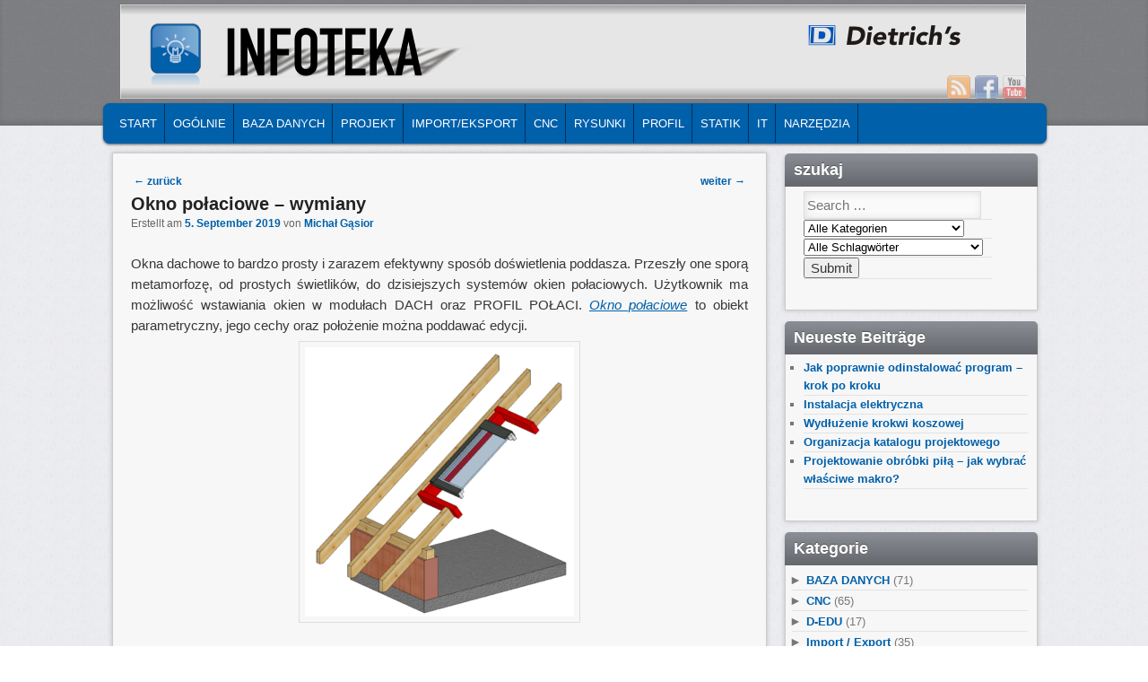

--- FILE ---
content_type: text/html; charset=UTF-8
request_url: https://pl.blog.dietrichs.com/2019/09/okno-polaciowe-wymiany/
body_size: 33168
content:
<!DOCTYPE html>
<!--[if IE 6]> <html id="ie6" class="no-js" lang="pl-PL"> <![endif]-->
<!--[if IE 7]> <html id="ie7" class="no-js" lang="pl-PL"> <![endif]-->
<!--[if IE 8]> <html id="ie8" class="no-js" lang="pl-PL"> <![endif]-->
<!--[if !(IE 6) | !(IE 7) | !(IE 8)  ]><!-->
<html class="no-js" lang="pl-PL">
<!--<![endif]-->
<head>
<meta charset="UTF-8" />
<meta name="viewport" content="width=device-width, initial-scale=1.0">
<title>Okno połaciowe &#8211; wymiany | INFOTEKA Dietrich&#039;s </title>
<link rel="profile" href="https://gmpg.org/xfn/11" />
<link rel="stylesheet" type="text/css" media="all" href="https://pl.blog.dietrichs.com/wp-content/themes/admired/style.css" />
<link rel="pingback" href="https://pl.blog.dietrichs.com/xmlrpc.php" />
<meta name='robots' content='max-image-preview:large' />
<link rel="alternate" type="application/rss+xml" title="INFOTEKA Dietrich&#039;s &raquo; Feed" href="https://pl.blog.dietrichs.com/feed/" />
<link rel="alternate" type="application/rss+xml" title="INFOTEKA Dietrich&#039;s &raquo; Kommentar-Feed" href="https://pl.blog.dietrichs.com/comments/feed/" />
<link rel="alternate" type="application/rss+xml" title="INFOTEKA Dietrich&#039;s &raquo; Okno połaciowe &#8211; wymiany Kommentar-Feed" href="https://pl.blog.dietrichs.com/2019/09/okno-polaciowe-wymiany/feed/" />
<script type="text/javascript">
window._wpemojiSettings = {"baseUrl":"https:\/\/s.w.org\/images\/core\/emoji\/14.0.0\/72x72\/","ext":".png","svgUrl":"https:\/\/s.w.org\/images\/core\/emoji\/14.0.0\/svg\/","svgExt":".svg","source":{"concatemoji":"https:\/\/pl.blog.dietrichs.com\/wp-includes\/js\/wp-emoji-release.min.js?ver=6.3.2"}};
/*! This file is auto-generated */
!function(i,n){var o,s,e;function c(e){try{var t={supportTests:e,timestamp:(new Date).valueOf()};sessionStorage.setItem(o,JSON.stringify(t))}catch(e){}}function p(e,t,n){e.clearRect(0,0,e.canvas.width,e.canvas.height),e.fillText(t,0,0);var t=new Uint32Array(e.getImageData(0,0,e.canvas.width,e.canvas.height).data),r=(e.clearRect(0,0,e.canvas.width,e.canvas.height),e.fillText(n,0,0),new Uint32Array(e.getImageData(0,0,e.canvas.width,e.canvas.height).data));return t.every(function(e,t){return e===r[t]})}function u(e,t,n){switch(t){case"flag":return n(e,"\ud83c\udff3\ufe0f\u200d\u26a7\ufe0f","\ud83c\udff3\ufe0f\u200b\u26a7\ufe0f")?!1:!n(e,"\ud83c\uddfa\ud83c\uddf3","\ud83c\uddfa\u200b\ud83c\uddf3")&&!n(e,"\ud83c\udff4\udb40\udc67\udb40\udc62\udb40\udc65\udb40\udc6e\udb40\udc67\udb40\udc7f","\ud83c\udff4\u200b\udb40\udc67\u200b\udb40\udc62\u200b\udb40\udc65\u200b\udb40\udc6e\u200b\udb40\udc67\u200b\udb40\udc7f");case"emoji":return!n(e,"\ud83e\udef1\ud83c\udffb\u200d\ud83e\udef2\ud83c\udfff","\ud83e\udef1\ud83c\udffb\u200b\ud83e\udef2\ud83c\udfff")}return!1}function f(e,t,n){var r="undefined"!=typeof WorkerGlobalScope&&self instanceof WorkerGlobalScope?new OffscreenCanvas(300,150):i.createElement("canvas"),a=r.getContext("2d",{willReadFrequently:!0}),o=(a.textBaseline="top",a.font="600 32px Arial",{});return e.forEach(function(e){o[e]=t(a,e,n)}),o}function t(e){var t=i.createElement("script");t.src=e,t.defer=!0,i.head.appendChild(t)}"undefined"!=typeof Promise&&(o="wpEmojiSettingsSupports",s=["flag","emoji"],n.supports={everything:!0,everythingExceptFlag:!0},e=new Promise(function(e){i.addEventListener("DOMContentLoaded",e,{once:!0})}),new Promise(function(t){var n=function(){try{var e=JSON.parse(sessionStorage.getItem(o));if("object"==typeof e&&"number"==typeof e.timestamp&&(new Date).valueOf()<e.timestamp+604800&&"object"==typeof e.supportTests)return e.supportTests}catch(e){}return null}();if(!n){if("undefined"!=typeof Worker&&"undefined"!=typeof OffscreenCanvas&&"undefined"!=typeof URL&&URL.createObjectURL&&"undefined"!=typeof Blob)try{var e="postMessage("+f.toString()+"("+[JSON.stringify(s),u.toString(),p.toString()].join(",")+"));",r=new Blob([e],{type:"text/javascript"}),a=new Worker(URL.createObjectURL(r),{name:"wpTestEmojiSupports"});return void(a.onmessage=function(e){c(n=e.data),a.terminate(),t(n)})}catch(e){}c(n=f(s,u,p))}t(n)}).then(function(e){for(var t in e)n.supports[t]=e[t],n.supports.everything=n.supports.everything&&n.supports[t],"flag"!==t&&(n.supports.everythingExceptFlag=n.supports.everythingExceptFlag&&n.supports[t]);n.supports.everythingExceptFlag=n.supports.everythingExceptFlag&&!n.supports.flag,n.DOMReady=!1,n.readyCallback=function(){n.DOMReady=!0}}).then(function(){return e}).then(function(){var e;n.supports.everything||(n.readyCallback(),(e=n.source||{}).concatemoji?t(e.concatemoji):e.wpemoji&&e.twemoji&&(t(e.twemoji),t(e.wpemoji)))}))}((window,document),window._wpemojiSettings);
</script>
<style type="text/css">
img.wp-smiley,
img.emoji {
	display: inline !important;
	border: none !important;
	box-shadow: none !important;
	height: 1em !important;
	width: 1em !important;
	margin: 0 0.07em !important;
	vertical-align: -0.1em !important;
	background: none !important;
	padding: 0 !important;
}
</style>
	<link rel='stylesheet' id='wp-block-library-css' href='https://pl.blog.dietrichs.com/wp-includes/css/dist/block-library/style.min.css?ver=6.3.2' type='text/css' media='all' />
<style id='classic-theme-styles-inline-css' type='text/css'>
/*! This file is auto-generated */
.wp-block-button__link{color:#fff;background-color:#32373c;border-radius:9999px;box-shadow:none;text-decoration:none;padding:calc(.667em + 2px) calc(1.333em + 2px);font-size:1.125em}.wp-block-file__button{background:#32373c;color:#fff;text-decoration:none}
</style>
<style id='global-styles-inline-css' type='text/css'>
body{--wp--preset--color--black: #000000;--wp--preset--color--cyan-bluish-gray: #abb8c3;--wp--preset--color--white: #ffffff;--wp--preset--color--pale-pink: #f78da7;--wp--preset--color--vivid-red: #cf2e2e;--wp--preset--color--luminous-vivid-orange: #ff6900;--wp--preset--color--luminous-vivid-amber: #fcb900;--wp--preset--color--light-green-cyan: #7bdcb5;--wp--preset--color--vivid-green-cyan: #00d084;--wp--preset--color--pale-cyan-blue: #8ed1fc;--wp--preset--color--vivid-cyan-blue: #0693e3;--wp--preset--color--vivid-purple: #9b51e0;--wp--preset--gradient--vivid-cyan-blue-to-vivid-purple: linear-gradient(135deg,rgba(6,147,227,1) 0%,rgb(155,81,224) 100%);--wp--preset--gradient--light-green-cyan-to-vivid-green-cyan: linear-gradient(135deg,rgb(122,220,180) 0%,rgb(0,208,130) 100%);--wp--preset--gradient--luminous-vivid-amber-to-luminous-vivid-orange: linear-gradient(135deg,rgba(252,185,0,1) 0%,rgba(255,105,0,1) 100%);--wp--preset--gradient--luminous-vivid-orange-to-vivid-red: linear-gradient(135deg,rgba(255,105,0,1) 0%,rgb(207,46,46) 100%);--wp--preset--gradient--very-light-gray-to-cyan-bluish-gray: linear-gradient(135deg,rgb(238,238,238) 0%,rgb(169,184,195) 100%);--wp--preset--gradient--cool-to-warm-spectrum: linear-gradient(135deg,rgb(74,234,220) 0%,rgb(151,120,209) 20%,rgb(207,42,186) 40%,rgb(238,44,130) 60%,rgb(251,105,98) 80%,rgb(254,248,76) 100%);--wp--preset--gradient--blush-light-purple: linear-gradient(135deg,rgb(255,206,236) 0%,rgb(152,150,240) 100%);--wp--preset--gradient--blush-bordeaux: linear-gradient(135deg,rgb(254,205,165) 0%,rgb(254,45,45) 50%,rgb(107,0,62) 100%);--wp--preset--gradient--luminous-dusk: linear-gradient(135deg,rgb(255,203,112) 0%,rgb(199,81,192) 50%,rgb(65,88,208) 100%);--wp--preset--gradient--pale-ocean: linear-gradient(135deg,rgb(255,245,203) 0%,rgb(182,227,212) 50%,rgb(51,167,181) 100%);--wp--preset--gradient--electric-grass: linear-gradient(135deg,rgb(202,248,128) 0%,rgb(113,206,126) 100%);--wp--preset--gradient--midnight: linear-gradient(135deg,rgb(2,3,129) 0%,rgb(40,116,252) 100%);--wp--preset--font-size--small: 13px;--wp--preset--font-size--medium: 20px;--wp--preset--font-size--large: 36px;--wp--preset--font-size--x-large: 42px;--wp--preset--spacing--20: 0.44rem;--wp--preset--spacing--30: 0.67rem;--wp--preset--spacing--40: 1rem;--wp--preset--spacing--50: 1.5rem;--wp--preset--spacing--60: 2.25rem;--wp--preset--spacing--70: 3.38rem;--wp--preset--spacing--80: 5.06rem;--wp--preset--shadow--natural: 6px 6px 9px rgba(0, 0, 0, 0.2);--wp--preset--shadow--deep: 12px 12px 50px rgba(0, 0, 0, 0.4);--wp--preset--shadow--sharp: 6px 6px 0px rgba(0, 0, 0, 0.2);--wp--preset--shadow--outlined: 6px 6px 0px -3px rgba(255, 255, 255, 1), 6px 6px rgba(0, 0, 0, 1);--wp--preset--shadow--crisp: 6px 6px 0px rgba(0, 0, 0, 1);}:where(.is-layout-flex){gap: 0.5em;}:where(.is-layout-grid){gap: 0.5em;}body .is-layout-flow > .alignleft{float: left;margin-inline-start: 0;margin-inline-end: 2em;}body .is-layout-flow > .alignright{float: right;margin-inline-start: 2em;margin-inline-end: 0;}body .is-layout-flow > .aligncenter{margin-left: auto !important;margin-right: auto !important;}body .is-layout-constrained > .alignleft{float: left;margin-inline-start: 0;margin-inline-end: 2em;}body .is-layout-constrained > .alignright{float: right;margin-inline-start: 2em;margin-inline-end: 0;}body .is-layout-constrained > .aligncenter{margin-left: auto !important;margin-right: auto !important;}body .is-layout-constrained > :where(:not(.alignleft):not(.alignright):not(.alignfull)){max-width: var(--wp--style--global--content-size);margin-left: auto !important;margin-right: auto !important;}body .is-layout-constrained > .alignwide{max-width: var(--wp--style--global--wide-size);}body .is-layout-flex{display: flex;}body .is-layout-flex{flex-wrap: wrap;align-items: center;}body .is-layout-flex > *{margin: 0;}body .is-layout-grid{display: grid;}body .is-layout-grid > *{margin: 0;}:where(.wp-block-columns.is-layout-flex){gap: 2em;}:where(.wp-block-columns.is-layout-grid){gap: 2em;}:where(.wp-block-post-template.is-layout-flex){gap: 1.25em;}:where(.wp-block-post-template.is-layout-grid){gap: 1.25em;}.has-black-color{color: var(--wp--preset--color--black) !important;}.has-cyan-bluish-gray-color{color: var(--wp--preset--color--cyan-bluish-gray) !important;}.has-white-color{color: var(--wp--preset--color--white) !important;}.has-pale-pink-color{color: var(--wp--preset--color--pale-pink) !important;}.has-vivid-red-color{color: var(--wp--preset--color--vivid-red) !important;}.has-luminous-vivid-orange-color{color: var(--wp--preset--color--luminous-vivid-orange) !important;}.has-luminous-vivid-amber-color{color: var(--wp--preset--color--luminous-vivid-amber) !important;}.has-light-green-cyan-color{color: var(--wp--preset--color--light-green-cyan) !important;}.has-vivid-green-cyan-color{color: var(--wp--preset--color--vivid-green-cyan) !important;}.has-pale-cyan-blue-color{color: var(--wp--preset--color--pale-cyan-blue) !important;}.has-vivid-cyan-blue-color{color: var(--wp--preset--color--vivid-cyan-blue) !important;}.has-vivid-purple-color{color: var(--wp--preset--color--vivid-purple) !important;}.has-black-background-color{background-color: var(--wp--preset--color--black) !important;}.has-cyan-bluish-gray-background-color{background-color: var(--wp--preset--color--cyan-bluish-gray) !important;}.has-white-background-color{background-color: var(--wp--preset--color--white) !important;}.has-pale-pink-background-color{background-color: var(--wp--preset--color--pale-pink) !important;}.has-vivid-red-background-color{background-color: var(--wp--preset--color--vivid-red) !important;}.has-luminous-vivid-orange-background-color{background-color: var(--wp--preset--color--luminous-vivid-orange) !important;}.has-luminous-vivid-amber-background-color{background-color: var(--wp--preset--color--luminous-vivid-amber) !important;}.has-light-green-cyan-background-color{background-color: var(--wp--preset--color--light-green-cyan) !important;}.has-vivid-green-cyan-background-color{background-color: var(--wp--preset--color--vivid-green-cyan) !important;}.has-pale-cyan-blue-background-color{background-color: var(--wp--preset--color--pale-cyan-blue) !important;}.has-vivid-cyan-blue-background-color{background-color: var(--wp--preset--color--vivid-cyan-blue) !important;}.has-vivid-purple-background-color{background-color: var(--wp--preset--color--vivid-purple) !important;}.has-black-border-color{border-color: var(--wp--preset--color--black) !important;}.has-cyan-bluish-gray-border-color{border-color: var(--wp--preset--color--cyan-bluish-gray) !important;}.has-white-border-color{border-color: var(--wp--preset--color--white) !important;}.has-pale-pink-border-color{border-color: var(--wp--preset--color--pale-pink) !important;}.has-vivid-red-border-color{border-color: var(--wp--preset--color--vivid-red) !important;}.has-luminous-vivid-orange-border-color{border-color: var(--wp--preset--color--luminous-vivid-orange) !important;}.has-luminous-vivid-amber-border-color{border-color: var(--wp--preset--color--luminous-vivid-amber) !important;}.has-light-green-cyan-border-color{border-color: var(--wp--preset--color--light-green-cyan) !important;}.has-vivid-green-cyan-border-color{border-color: var(--wp--preset--color--vivid-green-cyan) !important;}.has-pale-cyan-blue-border-color{border-color: var(--wp--preset--color--pale-cyan-blue) !important;}.has-vivid-cyan-blue-border-color{border-color: var(--wp--preset--color--vivid-cyan-blue) !important;}.has-vivid-purple-border-color{border-color: var(--wp--preset--color--vivid-purple) !important;}.has-vivid-cyan-blue-to-vivid-purple-gradient-background{background: var(--wp--preset--gradient--vivid-cyan-blue-to-vivid-purple) !important;}.has-light-green-cyan-to-vivid-green-cyan-gradient-background{background: var(--wp--preset--gradient--light-green-cyan-to-vivid-green-cyan) !important;}.has-luminous-vivid-amber-to-luminous-vivid-orange-gradient-background{background: var(--wp--preset--gradient--luminous-vivid-amber-to-luminous-vivid-orange) !important;}.has-luminous-vivid-orange-to-vivid-red-gradient-background{background: var(--wp--preset--gradient--luminous-vivid-orange-to-vivid-red) !important;}.has-very-light-gray-to-cyan-bluish-gray-gradient-background{background: var(--wp--preset--gradient--very-light-gray-to-cyan-bluish-gray) !important;}.has-cool-to-warm-spectrum-gradient-background{background: var(--wp--preset--gradient--cool-to-warm-spectrum) !important;}.has-blush-light-purple-gradient-background{background: var(--wp--preset--gradient--blush-light-purple) !important;}.has-blush-bordeaux-gradient-background{background: var(--wp--preset--gradient--blush-bordeaux) !important;}.has-luminous-dusk-gradient-background{background: var(--wp--preset--gradient--luminous-dusk) !important;}.has-pale-ocean-gradient-background{background: var(--wp--preset--gradient--pale-ocean) !important;}.has-electric-grass-gradient-background{background: var(--wp--preset--gradient--electric-grass) !important;}.has-midnight-gradient-background{background: var(--wp--preset--gradient--midnight) !important;}.has-small-font-size{font-size: var(--wp--preset--font-size--small) !important;}.has-medium-font-size{font-size: var(--wp--preset--font-size--medium) !important;}.has-large-font-size{font-size: var(--wp--preset--font-size--large) !important;}.has-x-large-font-size{font-size: var(--wp--preset--font-size--x-large) !important;}
.wp-block-navigation a:where(:not(.wp-element-button)){color: inherit;}
:where(.wp-block-post-template.is-layout-flex){gap: 1.25em;}:where(.wp-block-post-template.is-layout-grid){gap: 1.25em;}
:where(.wp-block-columns.is-layout-flex){gap: 2em;}:where(.wp-block-columns.is-layout-grid){gap: 2em;}
.wp-block-pullquote{font-size: 1.5em;line-height: 1.6;}
</style>
<link rel='stylesheet' id='searchandfilter-css' href='https://pl.blog.dietrichs.com/wp-content/plugins/search-filter/style.css?ver=1' type='text/css' media='all' />
<link rel='stylesheet' id='youtube-channel-gallery-css' href='https://pl.blog.dietrichs.com/wp-content/plugins/youtube-channel-gallery/styles.css?ver=6.3.2' type='text/css' media='all' />
<link rel='stylesheet' id='jquery.magnific-popup-css' href='https://pl.blog.dietrichs.com/wp-content/plugins/youtube-channel-gallery/magnific-popup.css?ver=6.3.2' type='text/css' media='all' />
<link rel='stylesheet' id='slb_core-css' href='https://pl.blog.dietrichs.com/wp-content/plugins/simple-lightbox/client/css/app.css?ver=2.8.1' type='text/css' media='all' />
<link rel='stylesheet' id='tablepress-default-css' href='https://pl.blog.dietrichs.com/wp-content/plugins/tablepress/css/default.min.css?ver=1.14' type='text/css' media='all' />
<script type='text/javascript' src='https://pl.blog.dietrichs.com/wp-includes/js/jquery/jquery.min.js?ver=3.7.0' id='jquery-core-js'></script>
<script type='text/javascript' src='https://pl.blog.dietrichs.com/wp-includes/js/jquery/jquery-migrate.min.js?ver=3.4.1' id='jquery-migrate-js'></script>
<script type='text/javascript' src='https://pl.blog.dietrichs.com/wp-content/themes/admired/js/modernizr-2.0.6.js?ver=2.0.6' id='modernizr-js'></script>
<script type='text/javascript' src='https://pl.blog.dietrichs.com/wp-content/themes/admired/js/superfish/hoverIntent.js?ver=6.3.2' id='admired-SFhoverIntent-js'></script>
<script type='text/javascript' src='https://pl.blog.dietrichs.com/wp-content/themes/admired/js/superfish/superfish.js?ver=6.3.2' id='admired-SF-js'></script>
<link rel="https://api.w.org/" href="https://pl.blog.dietrichs.com/wp-json/" /><link rel="alternate" type="application/json" href="https://pl.blog.dietrichs.com/wp-json/wp/v2/posts/5316" /><link rel="EditURI" type="application/rsd+xml" title="RSD" href="https://pl.blog.dietrichs.com/xmlrpc.php?rsd" />
<meta name="generator" content="WordPress 6.3.2" />
<link rel="canonical" href="https://pl.blog.dietrichs.com/2019/09/okno-polaciowe-wymiany/" />
<link rel='shortlink' href='https://pl.blog.dietrichs.com/?p=5316' />
<link rel="alternate" type="application/json+oembed" href="https://pl.blog.dietrichs.com/wp-json/oembed/1.0/embed?url=https%3A%2F%2Fpl.blog.dietrichs.com%2F2019%2F09%2Fokno-polaciowe-wymiany%2F" />
<link rel="alternate" type="text/xml+oembed" href="https://pl.blog.dietrichs.com/wp-json/oembed/1.0/embed?url=https%3A%2F%2Fpl.blog.dietrichs.com%2F2019%2F09%2Fokno-polaciowe-wymiany%2F&#038;format=xml" />
<style type='text/css'>

#widget-collapscat-2-top span.collapsing.categories {
        border:0;
        padding:0; 
        margin:0; 
        cursor:pointer;
} 

#widget-collapscat-2-top h3 span.sym {float:right;padding:0 .5em}
#widget-collapscat-2-top li.collapsing.categories.self > a {font-weight:bold}
#widget-collapscat-2-top:before {content:'';} 
#widget-collapscat-2-top li.collapsing.categories.expandable:before {content:'';} 
#widget-collapscat-2-top li.collapsing.categories {
  background:none;
  position:relative;
  top:0;
  bottom:0;
  right:0;
  left:0;
}
#widget-collapscat-2-top li.collapsing.categories.expandable {
       list-style:none;
       padding:0 0 0 .9em;
       margin-left:-1em;
       text-indent:-1.1em;
}
#widget-collapscat-2-top li.collapsing.categories.item {
  padding:0;
  text-indent:0;
}

#widget-collapscat-2-top li.collapsing.categories .sym {
   cursor:pointer;
   font-size:1.1em;
   font-family:Arial, Helvetica;
    padding-right:5px;}
</style>
<link rel="shortcut icon" href="https://de.blog.dietrichs.com/wp-content/uploads/2013/11/di-blau-32.png"/>
<style data-context="foundation-flickity-css">/*! Flickity v2.0.2
http://flickity.metafizzy.co
---------------------------------------------- */.flickity-enabled{position:relative}.flickity-enabled:focus{outline:0}.flickity-viewport{overflow:hidden;position:relative;height:100%}.flickity-slider{position:absolute;width:100%;height:100%}.flickity-enabled.is-draggable{-webkit-tap-highlight-color:transparent;tap-highlight-color:transparent;-webkit-user-select:none;-moz-user-select:none;-ms-user-select:none;user-select:none}.flickity-enabled.is-draggable .flickity-viewport{cursor:move;cursor:-webkit-grab;cursor:grab}.flickity-enabled.is-draggable .flickity-viewport.is-pointer-down{cursor:-webkit-grabbing;cursor:grabbing}.flickity-prev-next-button{position:absolute;top:50%;width:44px;height:44px;border:none;border-radius:50%;background:#fff;background:hsla(0,0%,100%,.75);cursor:pointer;-webkit-transform:translateY(-50%);transform:translateY(-50%)}.flickity-prev-next-button:hover{background:#fff}.flickity-prev-next-button:focus{outline:0;box-shadow:0 0 0 5px #09f}.flickity-prev-next-button:active{opacity:.6}.flickity-prev-next-button.previous{left:10px}.flickity-prev-next-button.next{right:10px}.flickity-rtl .flickity-prev-next-button.previous{left:auto;right:10px}.flickity-rtl .flickity-prev-next-button.next{right:auto;left:10px}.flickity-prev-next-button:disabled{opacity:.3;cursor:auto}.flickity-prev-next-button svg{position:absolute;left:20%;top:20%;width:60%;height:60%}.flickity-prev-next-button .arrow{fill:#333}.flickity-page-dots{position:absolute;width:100%;bottom:-25px;padding:0;margin:0;list-style:none;text-align:center;line-height:1}.flickity-rtl .flickity-page-dots{direction:rtl}.flickity-page-dots .dot{display:inline-block;width:10px;height:10px;margin:0 8px;background:#333;border-radius:50%;opacity:.25;cursor:pointer}.flickity-page-dots .dot.is-selected{opacity:1}</style><style data-context="foundation-slideout-css">.slideout-menu{position:fixed;left:0;top:0;bottom:0;right:auto;z-index:0;width:256px;overflow-y:auto;-webkit-overflow-scrolling:touch;display:none}.slideout-menu.pushit-right{left:auto;right:0}.slideout-panel{position:relative;z-index:1;will-change:transform}.slideout-open,.slideout-open .slideout-panel,.slideout-open body{overflow:hidden}.slideout-open .slideout-menu{display:block}.pushit{display:none}</style>	
<style type="text/css">
a { color: #0060AA;}
a:hover{ color: #0060AA;}
.entry-title a:hover,.entry-title a:focus,.entry-title a:active{ color: #0060AA;}
body, input, textarea, .page-title span, .pingback a.url { font-family: Arial, sans-serif;}
#site-title, #site-description { font-family: Arial, sans-serif;}
#header-logo{ background: url(https://pl.blog.dietrichs.com/wp-content/uploads/sites/6/2014/08/INFOTEKA_1010x105.png) no-repeat;}
#nav-bottom-wrap {background: #0060AA; border: 1px solid #0060AA;} #nav-menu2 .menu-header li, div.menu li { border-right: 2px groove #0060AA;} #nav-menu2 {text-shadow: none;}
#nav-menu2 ul ul a {background: #0060AA; border-bottom: 2px groove #0060AA;}
#nav-menu .menu-header,#nav-menu2 .menu-header, div.menu {font-weight: normal;}
.sf-menu a.sf-with-ul { padding-right: 2.25em;} 
#nav-menu2 a{ line-height: 33px;} 
#site-title a:hover, #site-title a:focus, #site-title a:active { color: #0060AA;}
#site-title, #site-description{ visibility: hidden;}
#nav-menu2, #nav-menu2 .menu-header, div.menu { width: 91.61%; max-width: 1050px; margin-left: 10px; }
#site-generator{display:none;}
#branding #searchform { top: 0;}
</style><!-- end of style section -->

<script>
	jQuery(function(){jQuery('ul.sf-menu').superfish({animation: {opacity:'show',height:'show'}, speed: 300});});
	</script>

<!-- End of Theme options -->
<style type="text/css">.recentcomments a{display:inline !important;padding:0 !important;margin:0 !important;}</style><style>.ios7.web-app-mode.has-fixed header{ background-color: rgba(0,96,170,.88);}</style></head>

<body data-rsssl=1 class="post-template-default single single-post postid-5316 single-format-standard two-column right-sidebar">
	<div id="head-wrapper">
				<header id="branding" role="banner">
			<div id="header-group" class="clearfix">
				<div id="header-logo">
											<a href="https://pl.blog.dietrichs.com/"><span id="header-link"> </span></a>
										<hgroup>
						<h1 id="site-title"><span><a href="https://pl.blog.dietrichs.com/" title="INFOTEKA Dietrich&#039;s" rel="home">INFOTEKA Dietrich&#039;s</a></span></h1>
						<h2 id="site-description">Porady dla projektantów i wykonawców konstrukcji drewnianych od altany po dom drewniany</h2>
					</hgroup>
					
	<div class="admired-social">

		<ul class="admired-social">

			<li><a target="_blank" href="http://youtube.com/user/DIETRICHS1" id="admired-youtube" title="Youtube"></a></li><li><a target="_blank" href="http://facebook.com/DietrichsPolskaSoftware" id="admired-facebook" title="Facebook"></a></li><li><a target="_blank" href="https://pl.blog.dietrichs.com/feed/rss/" id="admired-rss" title="RSS"></a></li>		</ul>
	</div><!-- .admired-social -->				</div>
			</div>
		</header><!-- #branding -->
	</div><!-- #head-wrapper -->
<div id="page" class="hfeed">
		<div id="nav-bottom-menu">
		<div id="nav-bottom-wrap">
			<nav id="nav-menu2" role="navigation">
				<h3 class="assistive-text">Main menu</h3>
								<div class="skip-link"><a class="assistive-text" href="#content" title="Skip to primary content">Skip to primary content</a></div>
				<div class="skip-link"><a class="assistive-text" href="#secondary" title="Skip to secondary content">Skip to secondary content</a></div>
								<div class="menu-header"><ul id="menu-hauptmenu" class="sf-menu"><li id="menu-item-26" class="menu-item menu-item-type-custom menu-item-object-custom menu-item-home menu-item-26"><a href="https://pl.blog.dietrichs.com/">START</a></li>
<li id="menu-item-798" class="menu-item menu-item-type-taxonomy menu-item-object-category current-post-ancestor current-menu-parent current-post-parent menu-item-798"><a href="https://pl.blog.dietrichs.com/cat/allgemeine_funktionen/">OGÓLNIE</a></li>
<li id="menu-item-799" class="menu-item menu-item-type-taxonomy menu-item-object-category menu-item-799"><a href="https://pl.blog.dietrichs.com/cat/baudaten/">BAZA DANYCH</a></li>
<li id="menu-item-800" class="menu-item menu-item-type-taxonomy menu-item-object-category current-post-ancestor menu-item-800"><a href="https://pl.blog.dietrichs.com/cat/bauwerk/">PROJEKT</a></li>
<li id="menu-item-801" class="menu-item menu-item-type-taxonomy menu-item-object-category menu-item-801"><a href="https://pl.blog.dietrichs.com/cat/import-export/">IMPORT/EKSPORT</a></li>
<li id="menu-item-802" class="menu-item menu-item-type-taxonomy menu-item-object-category menu-item-802"><a href="https://pl.blog.dietrichs.com/cat/maschine/">CNC</a></li>
<li id="menu-item-803" class="menu-item menu-item-type-taxonomy menu-item-object-category menu-item-803"><a href="https://pl.blog.dietrichs.com/cat/plan/">RYSUNKI</a></li>
<li id="menu-item-804" class="menu-item menu-item-type-taxonomy menu-item-object-category current-post-ancestor current-menu-parent current-post-parent menu-item-804"><a href="https://pl.blog.dietrichs.com/cat/profil/">Profil</a></li>
<li id="menu-item-782" class="menu-item menu-item-type-taxonomy menu-item-object-category menu-item-782"><a href="https://pl.blog.dietrichs.com/cat/statik/">Statik</a></li>
<li id="menu-item-805" class="menu-item menu-item-type-taxonomy menu-item-object-category menu-item-805"><a href="https://pl.blog.dietrichs.com/cat/technik-installation/">IT</a></li>
<li id="menu-item-7500" class="menu-item menu-item-type-taxonomy menu-item-object-category menu-item-7500"><a href="https://pl.blog.dietrichs.com/cat/tools/">NARZĘDZIA</a></li>
</ul></div>									</nav><!-- #nav-menu2 -->
		</div>
	</div>	<div id="main">
		<div id="primary">
			<div id="content" role="main">

				
					
<article id="post-5316" class="post-5316 post type-post status-publish format-standard has-post-thumbnail hentry category-dach category-dachausmittlung category-allgemeine_funktionen category-profil tag-1803 tag-konstrukcja-otworu tag-podparcie-krokwi tag-wymian tag-wymian-dachowy">
	<nav id="nav-single">
		<h3 class="assistive-text">Post navigation</h3>
		<span class="nav-previous"><a href="https://pl.blog.dietrichs.com/2019/08/okno-polaciowe-zabudowa/" rel="prev"><span class="meta-nav">&larr;</span> zurück</a></span>
		<span class="nav-next"><a href="https://pl.blog.dietrichs.com/2019/09/zbiorczy-raport-obliczeniowy/" rel="next">weiter <span class="meta-nav">&rarr;</span></a></span>
	</nav><!-- #nav-single -->
	<header class="entry-header">
		<h1 class="entry-title">Okno połaciowe &#8211; wymiany</h1>

				<div class="entry-meta">
			<span class="sep">Erstellt am </span><a href="https://pl.blog.dietrichs.com/2019/09/okno-polaciowe-wymiany/" title="9:00" rel="bookmark"><time class="entry-date" datetime="2019-09-05T09:00:20+02:00" pubdate>5. September 2019</time></a><span class="by-author"> <span class="sep"> von </span> <span class="author vcard"><a class="url fn n" href="https://pl.blog.dietrichs.com/author/mgasior/" title="View all posts by Michał Gąsior" rel="author">Michał Gąsior</a></span></span>		</div><!-- .entry-meta -->
			</header><!-- .entry-header -->

	<div class="entry-content">
		<p style="text-align: justify"><span style="font-weight: 400">Okna dachowe to bardzo prosty i zarazem efektywny sposób doświetlenia poddasza. Przeszły one sporą metamorfozę, od prostych świetlików, do dzisiejszych systemów okien połaciowych. Użytkownik ma możliwość wstawiania okien w modułach DACH oraz PROFIL POŁACI. <a href="https://pl.blog.dietrichs.com/2019/08/okno-polaciowe/" target="_blank" rel="noopener noreferrer"><em><span style="text-decoration: underline">Okno połaciowe</span></em></a> to obiekt parametryczny, jego cechy oraz położenie można poddawać edycji.<a href="https://pl.blog.dietrichs.com/wp-content/uploads/sites/6/2019/06/okno-połaciowe-wymiany.png" data-slb-active="1" data-slb-asset="719658956" data-slb-internal="0" data-slb-group="5316"><img decoding="async" fetchpriority="high" class="aligncenter wp-image-5360 size-medium" src="https://pl.blog.dietrichs.com/wp-content/uploads/sites/6/2019/06/okno-połaciowe-wymiany-300x300.png" alt="okno połaciowe - wymiany" width="300" height="300" srcset="https://pl.blog.dietrichs.com/wp-content/uploads/sites/6/2019/06/okno-połaciowe-wymiany-300x300.png 300w, https://pl.blog.dietrichs.com/wp-content/uploads/sites/6/2019/06/okno-połaciowe-wymiany-150x150.png 150w, https://pl.blog.dietrichs.com/wp-content/uploads/sites/6/2019/06/okno-połaciowe-wymiany-768x768.png 768w, https://pl.blog.dietrichs.com/wp-content/uploads/sites/6/2019/06/okno-połaciowe-wymiany-144x144.png 144w, https://pl.blog.dietrichs.com/wp-content/uploads/sites/6/2019/06/okno-połaciowe-wymiany.png 960w" sizes="(max-width: 300px) 100vw, 300px" /></a></span></p>
<h2 style="text-align: justify"><a href="https://pl.blog.dietrichs.com/2019/08/okno-polaciowe/" target="_blank" rel="noopener noreferrer"><em>Okno <span style="text-decoration: underline">połaciowe</span></em></a></h2>
<h2><a href="https://pl.blog.dietrichs.com/2019/08/okno-polaciowe-zabudowa/" target="_blank" rel="noopener noreferrer"><span style="text-decoration: underline">Okno połaciowe – zabudowa</span></a></h2>
<h2 style="text-align: justify">okno-wymian</h2>
<p style="text-align: justify">Ustawienia wymianów okiennych pozwalają wprowadzić informacje o dodatkowych automatycznie generowanych elementach konstrukcyjnych dachu wokół otworu okiennego. W ramach jednego ustawienia <strong><em>okno-wymian</em></strong> można wykonać obudowę komina w wielu warstwach dachu. O ich ilości informuje szeroki przycisk pozwalający przełączać się między ustawieniami. W ramach jednej warstwy możemy określić parametry wymianów:</p>
<ul style="text-align: justify">
<li><em><strong>położenie</strong></em> &#8211; określa warstwę dachu, do której odnosić się będą ustawienia wymianów (pozycja; materiał; wymiary.)</li>
<li><em><strong>NrE</strong></em> &#8211; materiał wymianów można wpisać ręcznie lub wybrać z bazy materiałowej przyciskiem. Pole wyboru w kolumnie <strong>K</strong> obok opcji, pozwala systemowi na pobranie informacji o materiale z krokwi w bezpośrednim sąsiedztwie wymianów</li>
<li><em><strong>położenie i ilość</strong></em> &#8211; określa sposób obudowy okna w 3 wariantach:</li>
</ul>
<table class="aligncenter" style="width: 100%;border-collapse: collapse" border="1">
<tbody>
<tr>
<td style="width: 50%"><em style="color: #333333;font-weight: 300">góra/dół x 2</em><span style="color: #333333;font-style: normal;font-weight: 300"> &#8211; wymian na górnej i dolnej krawędzi okna</span></td>
<td style="width: 50%"><a href="https://pl.blog.dietrichs.com/wp-content/uploads/sites/6/2019/06/wgd.png" data-slb-active="1" data-slb-asset="95498819" data-slb-internal="0" data-slb-group="5316"><img decoding="async" class="size-thumbnail wp-image-5373 aligncenter" src="https://pl.blog.dietrichs.com/wp-content/uploads/sites/6/2019/06/wgd-150x150.png" alt="górny i dolny wymian okna dachowego" width="150" height="150" srcset="https://pl.blog.dietrichs.com/wp-content/uploads/sites/6/2019/06/wgd-150x150.png 150w, https://pl.blog.dietrichs.com/wp-content/uploads/sites/6/2019/06/wgd-300x300.png 300w, https://pl.blog.dietrichs.com/wp-content/uploads/sites/6/2019/06/wgd-768x768.png 768w, https://pl.blog.dietrichs.com/wp-content/uploads/sites/6/2019/06/wgd-1024x1024.png 1024w, https://pl.blog.dietrichs.com/wp-content/uploads/sites/6/2019/06/wgd-144x144.png 144w, https://pl.blog.dietrichs.com/wp-content/uploads/sites/6/2019/06/wgd.png 1100w" sizes="(max-width: 150px) 100vw, 150px" /></a></td>
</tr>
<tr>
<td style="width: 50%"><em style="color: #333333;font-weight: 300">góra x 1</em><span style="color: #333333;font-style: normal;font-weight: 300"> &#8211; wymian tylko na górnej krawędzi okna</span></td>
<td style="width: 50%"><a href="https://pl.blog.dietrichs.com/wp-content/uploads/sites/6/2019/06/wg.png" data-slb-active="1" data-slb-asset="335384991" data-slb-internal="0" data-slb-group="5316"><img decoding="async" class="aligncenter size-thumbnail wp-image-5374" src="https://pl.blog.dietrichs.com/wp-content/uploads/sites/6/2019/06/wg-150x150.png" alt="górny wymian okna dachowego" width="150" height="150" srcset="https://pl.blog.dietrichs.com/wp-content/uploads/sites/6/2019/06/wg-150x150.png 150w, https://pl.blog.dietrichs.com/wp-content/uploads/sites/6/2019/06/wg-300x300.png 300w, https://pl.blog.dietrichs.com/wp-content/uploads/sites/6/2019/06/wg-768x768.png 768w, https://pl.blog.dietrichs.com/wp-content/uploads/sites/6/2019/06/wg-1024x1024.png 1024w, https://pl.blog.dietrichs.com/wp-content/uploads/sites/6/2019/06/wg-144x144.png 144w, https://pl.blog.dietrichs.com/wp-content/uploads/sites/6/2019/06/wg.png 1100w" sizes="(max-width: 150px) 100vw, 150px" /></a></td>
</tr>
<tr>
<td style="width: 50%"><em style="color: #333333;font-weight: 300">dół x 1</em><span style="color: #333333;font-style: normal;font-weight: 300"> &#8211; wymian tylko na dolnej krawędzi okna</span></td>
<td style="width: 50%"><a href="https://pl.blog.dietrichs.com/wp-content/uploads/sites/6/2019/06/wd.png" data-slb-active="1" data-slb-asset="1808243265" data-slb-internal="0" data-slb-group="5316"><img decoding="async" loading="lazy" class="aligncenter size-thumbnail wp-image-5375" src="https://pl.blog.dietrichs.com/wp-content/uploads/sites/6/2019/06/wd-150x150.png" alt="dolny wymian okna dachowego" width="150" height="150" srcset="https://pl.blog.dietrichs.com/wp-content/uploads/sites/6/2019/06/wd-150x150.png 150w, https://pl.blog.dietrichs.com/wp-content/uploads/sites/6/2019/06/wd-300x300.png 300w, https://pl.blog.dietrichs.com/wp-content/uploads/sites/6/2019/06/wd-768x768.png 768w, https://pl.blog.dietrichs.com/wp-content/uploads/sites/6/2019/06/wd-1024x1024.png 1024w, https://pl.blog.dietrichs.com/wp-content/uploads/sites/6/2019/06/wd-144x144.png 144w, https://pl.blog.dietrichs.com/wp-content/uploads/sites/6/2019/06/wd.png 1100w" sizes="(max-width: 150px) 100vw, 150px" /></a></td>
</tr>
</tbody>
</table>
<ul style="text-align: justify">
<li><strong><em><a href="https://pl.blog.dietrichs.com/wp-content/uploads/sites/6/2019/06/wyrównanie-w-warstwie.png" data-slb-active="1" data-slb-asset="665944837" data-slb-internal="0" data-slb-group="5316"><img decoding="async" loading="lazy" class="alignright size-thumbnail wp-image-5377" src="https://pl.blog.dietrichs.com/wp-content/uploads/sites/6/2019/06/wyrównanie-w-warstwie-150x150.png" alt="wyrównanie w warstwie" width="150" height="150" srcset="https://pl.blog.dietrichs.com/wp-content/uploads/sites/6/2019/06/wyrównanie-w-warstwie-150x150.png 150w, https://pl.blog.dietrichs.com/wp-content/uploads/sites/6/2019/06/wyrównanie-w-warstwie-300x300.png 300w, https://pl.blog.dietrichs.com/wp-content/uploads/sites/6/2019/06/wyrównanie-w-warstwie-144x144.png 144w, https://pl.blog.dietrichs.com/wp-content/uploads/sites/6/2019/06/wyrównanie-w-warstwie.png 305w" sizes="(max-width: 150px) 100vw, 150px" /></a>dopasowanie do warstwy</em></strong> &#8211; wymiany o wysokości innej niż krokwie w danej warstwie mogą zostać odpowiednio dopasowane w swym położeniu poprzez 1 z 4 opcji
<ul style="list-style-type: circle">
<li><em>wartość</em> &#8211; przesuniecie względem górnej krawędzi krokwi (+ do dołu / &#8211; do góry)</li>
<li><em>środek</em> &#8211; tylko przy zdefiniowanym typie połaci </li>
<li><em>równo u góry</em> &#8211; tylko przy zdefiniowanym typie połaci </li>
<li><em>równo u dołu</em> &#8211; tylko przy zdefiniowanym typie połaci </li>
</ul>
</li>
<li><em><strong>połączenia</strong></em> &#8211; wybór właściwego połączenia ciesielskiego łączącego wymian z krokwią oraz wymian z belką uzupełniającą)</li>
</ul>
<p style="text-align: justify"><strong>wymian góra</strong> &#8211; sekcja jest aktywna tylko po wybraniu odpowiedniego ustawienia w wierszu <em><strong>położenie i ilość:</strong></em> <em>góra x 1</em> lub <em>góra/dół x 2.</em></p>
<ul style="text-align: justify">
<li><strong><em><a href="https://pl.blog.dietrichs.com/wp-content/uploads/sites/6/2019/06/pozycja-wymianu.png" data-slb-active="1" data-slb-asset="1106258157" data-slb-internal="0" data-slb-group="5316"><img decoding="async" loading="lazy" class="alignright size-thumbnail wp-image-5376" src="https://pl.blog.dietrichs.com/wp-content/uploads/sites/6/2019/06/pozycja-wymianu-150x150.png" alt="pozycja wymianu" width="150" height="150" srcset="https://pl.blog.dietrichs.com/wp-content/uploads/sites/6/2019/06/pozycja-wymianu-150x150.png 150w, https://pl.blog.dietrichs.com/wp-content/uploads/sites/6/2019/06/pozycja-wymianu-300x300.png 300w, https://pl.blog.dietrichs.com/wp-content/uploads/sites/6/2019/06/pozycja-wymianu-144x144.png 144w, https://pl.blog.dietrichs.com/wp-content/uploads/sites/6/2019/06/pozycja-wymianu.png 305w" sizes="(max-width: 150px) 100vw, 150px" /></a>dopasowanie do połaci</em></strong> &#8211; pozycja wymianu w stosunku do krokwi może zostać ustalona przez wybranie jednej z 5 opcji </li>
<li><em><strong>szerokość (B)</strong></em>/<em><strong>wysokość (H)</strong></em> &#8211; przekrój wymianów. Może być ustalony przez użytkownika lub pobrany z krokwi (ptaszek w kolumnie <strong>K</strong> przy danej opcji)</li>
<li><strong><em>odsunięcie od zabudowy okna (A)</em></strong> &#8211; </li>
</ul>
<p style="text-align: justify"><strong>wymian dół</strong> &#8211; sekcja jest aktywna tylko po wybraniu odpowiedniego ustawienia w wierszu <strong><em>położenie i ilość</em></strong>: <em>dół x 1</em> lub <em>góra/dół x 2</em>. Ustawienia identyczne jak dla wymianu górnego.</p>
<p style="text-align: justify"><strong>belka uzupełniająca</strong> &#8211; sekcja jest aktywna tylko po wybraniu odpowiedniego ustawienia w wierszu <em><strong>położenie i ilość</strong>: góra/dół x 2</em>.<a href="https://pl.blog.dietrichs.com/wp-content/uploads/sites/6/2019/06/belki-uzupełniające.png" data-slb-active="1" data-slb-asset="1312415469" data-slb-internal="0" data-slb-group="5316"><img decoding="async" loading="lazy" class="aligncenter wp-image-5378 size-medium" src="https://pl.blog.dietrichs.com/wp-content/uploads/sites/6/2019/06/belki-uzupełniające-300x300.png" alt="belki uzupełniające otwór okna połaciowego" width="300" height="300" srcset="https://pl.blog.dietrichs.com/wp-content/uploads/sites/6/2019/06/belki-uzupełniające-300x300.png 300w, https://pl.blog.dietrichs.com/wp-content/uploads/sites/6/2019/06/belki-uzupełniające-150x150.png 150w, https://pl.blog.dietrichs.com/wp-content/uploads/sites/6/2019/06/belki-uzupełniające-768x768.png 768w, https://pl.blog.dietrichs.com/wp-content/uploads/sites/6/2019/06/belki-uzupełniające-1024x1024.png 1024w, https://pl.blog.dietrichs.com/wp-content/uploads/sites/6/2019/06/belki-uzupełniające-144x144.png 144w, https://pl.blog.dietrichs.com/wp-content/uploads/sites/6/2019/06/belki-uzupełniające.png 1100w" sizes="(max-width: 300px) 100vw, 300px" /></a></p>
<p style="text-align: justify">Przy tym ustawieniu możliwe jest pominięcie belek uzupełniających ustalając wymiary przekroju elementów na 0.0</p>
			</div><!-- .entry-content -->

	<footer class="entry-meta" style="clear:both;">
		Erstellt in <a href="https://pl.blog.dietrichs.com/cat/bauwerk/dach/" rel="category tag">dach</a>, <a href="https://pl.blog.dietrichs.com/cat/bauwerk/dach/dachausmittlung/" rel="category tag">moduł dach</a>, <a href="https://pl.blog.dietrichs.com/cat/allgemeine_funktionen/" rel="category tag">OGÓLNIE</a>, <a href="https://pl.blog.dietrichs.com/cat/profil/" rel="category tag">Profil</a> und markiert mit <a href="https://pl.blog.dietrichs.com/sla/4547/" rel="tag">4547</a>, <a href="https://pl.blog.dietrichs.com/sla/konstrukcja-otworu/" rel="tag">konstrukcja otworu</a>, <a href="https://pl.blog.dietrichs.com/sla/podparcie-krokwi/" rel="tag">podparcie krokwi</a>, <a href="https://pl.blog.dietrichs.com/sla/wymian/" rel="tag">wymian</a>, <a href="https://pl.blog.dietrichs.com/sla/wymian-dachowy/" rel="tag">wymian dachowy</a> von <a href="https://pl.blog.dietrichs.com/author/mgasior/">Michał Gąsior</a>. Bookmark mit <a href="https://pl.blog.dietrichs.com/2019/09/okno-polaciowe-wymiany/" title="Permalink to Okno połaciowe &#8211; wymiany" rel="bookmark">permalink</a>.		
			</footer><!-- .entry-meta -->
</article><!-- #post-5316 -->

					
	
		<div id="comments">
		<p class="nocomments">Kommentarfunktion nicht verfügbar.</p>
		</div><!-- #comments -->
	
	
				
			</div><!-- #content -->
		</div><!-- #primary -->
		
		<div id="secondary" class="widget-area" role="complementary">
			<aside id="text-6" class="widget widget_text"><h3 class="widget-title">szukaj</h3>			<div class="textwidget">
				<form action="" method="post" class="searchandfilter">
					<div>
						<ul><li><input type="text" name="ofsearch" placeholder="Search &hellip;" value=""></li><li><select  name='ofcategory' id='ofcategory' class='postform'>
	<option value='0' selected='selected'>Alle Kategorien</option>
	<option class="level-0" value="506">aktualizacja</option>
	<option class="level-0" value="456">Allgemeine Infos DC-Statik</option>
	<option class="level-0" value="440">BAZA DANYCH</option>
	<option class="level-0" value="455">baza materiałowa</option>
	<option class="level-0" value="509">belka</option>
	<option class="level-0" value="4">centrum ciesielskie</option>
	<option class="level-0" value="443">CNC</option>
	<option class="level-0" value="1599">D-CAD</option>
	<option class="level-0" value="481">D-CAM</option>
	<option class="level-0" value="1166">D-EDU</option>
	<option class="level-0" value="1169">DA 1 &#8211; Dachy i więźba</option>
	<option class="level-0" value="477">dach</option>
	<option class="level-0" value="493">DC-Statik</option>
	<option class="level-0" value="538">eksport</option>
	<option class="level-0" value="528">import</option>
	<option class="level-0" value="485">Import / Export</option>
	<option class="level-0" value="504">instalacja</option>
	<option class="level-0" value="447">IT</option>
	<option class="level-0" value="460">krokiew koszowa/narożna</option>
	<option class="level-0" value="466">krokwie</option>
	<option class="level-0" value="482">lukarny</option>
	<option class="level-0" value="484">moduł AKS</option>
	<option class="level-0" value="525">moduł dach</option>
	<option class="level-0" value="478">moduł konstrukcja dachu</option>
	<option class="level-0" value="489">moduł konstrukcja ściany</option>
	<option class="level-0" value="480">moduł konstrukcja stropu</option>
	<option class="level-0" value="483">moduł ściana</option>
	<option class="level-0" value="479">moduł strop</option>
	<option class="level-0" value="1516">moduł wiązar</option>
	<option class="level-0" value="537">MOS</option>
	<option class="level-0" value="490">most wielofunkcyjny</option>
	<option class="level-0" value="1667">NARZĘDZIA</option>
	<option class="level-0" value="451">obciążenia</option>
	<option class="level-0" value="533">obliczenia</option>
	<option class="level-0" value="881">obmiar robót</option>
	<option class="level-0" value="670">ognioodporność</option>
	<option class="level-0" value="1">OGÓLNIE</option>
	<option class="level-0" value="668">ogólnie</option>
	<option class="level-0" value="502">pliki</option>
	<option class="level-0" value="465">płatwie</option>
	<option class="level-0" value="486">Profil</option>
	<option class="level-0" value="529">profil elementy</option>
	<option class="level-0" value="523">PROJEKT</option>
	<option class="level-0" value="464">Raporty</option>
	<option class="level-0" value="524">RYSUNKI</option>
	<option class="level-0" value="1556">rysunki belki</option>
	<option class="level-0" value="1464">rysunki dach</option>
	<option class="level-0" value="1465">rysunki przekroje</option>
	<option class="level-0" value="532">rysunki ściany</option>
	<option class="level-0" value="1462">rysunki stropów</option>
	<option class="level-0" value="1463">rysunki stropów</option>
	<option class="level-0" value="1594">rysunki widok D-CAM</option>
	<option class="level-0" value="1167">SC 1 &#8211; Ściany szkieletowe</option>
	<option class="level-0" value="539">ściana</option>
	<option class="level-0" value="522">słupy</option>
	<option class="level-0" value="503">sprzęt komputerowy</option>
	<option class="level-0" value="1168">ST 1 &#8211; Stropy belkowe</option>
	<option class="level-0" value="979">Statik</option>
	<option class="level-0" value="526">strop</option>
	<option class="level-0" value="505">uruchomienie</option>
	<option class="level-0" value="519">węzły</option>
	<option class="level-0" value="457">wiązary</option>
	<option class="level-0" value="462">wiązary krokwiowe</option>
	<option class="level-0" value="507">Windows porady</option>
	<option class="level-0" value="488">wizualizacja</option>
	<option class="level-0" value="880">Zestawienia materiałów</option>
	<option class="level-0" value="531">zmienne-projektowe</option>
	<option class="level-0" value="530">zmienne/ustawienia</option>
</select>
<input type="hidden" name="ofcategory_operator" value="and" /></li><li><select  name='ofpost_tag' id='ofpost_tag' class='postform'>
	<option value='0' selected='selected'>Alle Schlagwörter</option>
	<option class="level-0" value="1952">1002</option>
	<option class="level-0" value="1946">1202</option>
	<option class="level-0" value="1986">1203</option>
	<option class="level-0" value="1985">1207</option>
	<option class="level-0" value="1983">1209</option>
	<option class="level-0" value="1984">1211</option>
	<option class="level-0" value="1936">1505</option>
	<option class="level-0" value="1741">1600</option>
	<option class="level-0" value="1742">1601</option>
	<option class="level-0" value="1728">1602</option>
	<option class="level-0" value="1836">1603</option>
	<option class="level-0" value="1743">1629</option>
	<option class="level-0" value="2016">1633</option>
	<option class="level-0" value="1929">1640</option>
	<option class="level-0" value="1910">1643</option>
	<option class="level-0" value="1725">1648</option>
	<option class="level-0" value="1935">1706</option>
	<option class="level-0" value="1957">1722</option>
	<option class="level-0" value="1817">1804</option>
	<option class="level-0" value="1852">1830</option>
	<option class="level-0" value="1732">1832</option>
	<option class="level-0" value="1871">1837</option>
	<option class="level-0" value="1937">1861</option>
	<option class="level-0" value="1905">1889</option>
	<option class="level-0" value="1891">1890</option>
	<option class="level-0" value="1892">1891</option>
	<option class="level-0" value="1893">1892</option>
	<option class="level-0" value="1903">1894</option>
	<option class="level-0" value="1904">1895</option>
	<option class="level-0" value="1847">1899</option>
	<option class="level-0" value="1812">1927</option>
	<option class="level-0" value="1727">202</option>
	<option class="level-0" value="1825">2027</option>
	<option class="level-0" value="1827">2047</option>
	<option class="level-0" value="1731">2049</option>
	<option class="level-0" value="1826">2050</option>
	<option class="level-0" value="1831">207</option>
	<option class="level-0" value="1924">2102</option>
	<option class="level-0" value="1877">2103</option>
	<option class="level-0" value="1898">2203</option>
	<option class="level-0" value="1734">2207</option>
	<option class="level-0" value="1897">2215</option>
	<option class="level-0" value="1824">2219</option>
	<option class="level-0" value="1878">2242</option>
	<option class="level-0" value="1879">2252</option>
	<option class="level-0" value="1811">2284</option>
	<option class="level-0" value="1890">2285</option>
	<option class="level-0" value="1889">2288</option>
	<option class="level-0" value="1865">2291</option>
	<option class="level-0" value="1866">2292</option>
	<option class="level-0" value="1939">2298</option>
	<option class="level-0" value="1940">2333</option>
	<option class="level-0" value="1851">2361</option>
	<option class="level-0" value="1899">2372</option>
	<option class="level-0" value="1883">2401</option>
	<option class="level-0" value="1795">2420</option>
	<option class="level-0" value="1828">2433</option>
	<option class="level-0" value="1863">2434</option>
	<option class="level-0" value="1862">2436</option>
	<option class="level-0" value="1960">2438</option>
	<option class="level-0" value="1809">2441</option>
	<option class="level-0" value="1953">2445</option>
	<option class="level-0" value="1926">245</option>
	<option class="level-0" value="1954">2455</option>
	<option class="level-0" value="1837">252</option>
	<option class="level-0" value="1841">253</option>
	<option class="level-0" value="1736">256</option>
	<option class="level-0" value="1794">258</option>
	<option class="level-0" value="1884">259</option>
	<option class="level-0" value="1813">260</option>
	<option class="level-0" value="1900">2644</option>
	<option class="level-0" value="1848">2647</option>
	<option class="level-0" value="1769">2659</option>
	<option class="level-0" value="1789">2661</option>
	<option class="level-0" value="1770">2664</option>
	<option class="level-0" value="1771">2665</option>
	<option class="level-0" value="1793">2671</option>
	<option class="level-0" value="1763">2674</option>
	<option class="level-0" value="1758">2675</option>
	<option class="level-0" value="1872">2678</option>
	<option class="level-0" value="1777">2679</option>
	<option class="level-0" value="1761">2683</option>
	<option class="level-0" value="1776">2686</option>
	<option class="level-0" value="1760">2688</option>
	<option class="level-0" value="1780">2689</option>
	<option class="level-0" value="1782">2692</option>
	<option class="level-0" value="1775">2695</option>
	<option class="level-0" value="1774">2697</option>
	<option class="level-0" value="1779">2700</option>
	<option class="level-0" value="1772">2701</option>
	<option class="level-0" value="1823">2702</option>
	<option class="level-0" value="1778">2704</option>
	<option class="level-0" value="1880">2705</option>
	<option class="level-0" value="1773">2706</option>
	<option class="level-0" value="1881">2709</option>
	<option class="level-0" value="1901">2720</option>
	<option class="level-0" value="1802">2723</option>
	<option class="level-0" value="1991">2730</option>
	<option class="level-0" value="1853">2734</option>
	<option class="level-0" value="1958">2739</option>
	<option class="level-0" value="1750">2744</option>
	<option class="level-0" value="1759">2745</option>
	<option class="level-0" value="1762">2747</option>
	<option class="level-0" value="1796">2748</option>
	<option class="level-0" value="1797">2749</option>
	<option class="level-0" value="1934">275</option>
	<option class="level-0" value="1835">2751</option>
	<option class="level-0" value="1756">2754</option>
	<option class="level-0" value="1757">2755</option>
	<option class="level-0" value="1978">2778</option>
	<option class="level-0" value="1783">2780</option>
	<option class="level-0" value="1729">2790</option>
	<option class="level-0" value="1882">2796</option>
	<option class="level-0" value="1781">2797</option>
	<option class="level-0" value="1956">2799</option>
	<option class="level-0" value="2019">2800</option>
	<option class="level-0" value="1088">2D</option>
	<option class="level-0" value="1888">3006</option>
	<option class="level-0" value="1887">3015</option>
	<option class="level-0" value="1942">3032</option>
	<option class="level-0" value="1737">3039</option>
	<option class="level-0" value="1918">3056</option>
	<option class="level-0" value="1800">3057</option>
	<option class="level-0" value="1850">3058</option>
	<option class="level-0" value="1749">3062</option>
	<option class="level-0" value="801">32-bit</option>
	<option class="level-0" value="1807">3403</option>
	<option class="level-0" value="1868">3404</option>
	<option class="level-0" value="675">3D</option>
	<option class="level-0" value="1941">4003</option>
	<option class="level-0" value="1842">4014</option>
	<option class="level-0" value="1945">4015</option>
	<option class="level-0" value="1790">4021</option>
	<option class="level-0" value="1896">4037</option>
	<option class="level-0" value="1916">4060</option>
	<option class="level-0" value="2018">4064</option>
	<option class="level-0" value="1895">4067</option>
	<option class="level-0" value="1912">4068</option>
	<option class="level-0" value="1885">407</option>
	<option class="level-0" value="1786">4072</option>
	<option class="level-0" value="1860">4075</option>
	<option class="level-0" value="1917">4079</option>
	<option class="level-0" value="1876">4085</option>
	<option class="level-0" value="1873">4086</option>
	<option class="level-0" value="1913">4095</option>
	<option class="level-0" value="1914">4096</option>
	<option class="level-0" value="2017">4102</option>
	<option class="level-0" value="1849">4113</option>
	<option class="level-0" value="1907">4119</option>
	<option class="level-0" value="1787">4123</option>
	<option class="level-0" value="1832">4124</option>
	<option class="level-0" value="1799">4128</option>
	<option class="level-0" value="1886">4143</option>
	<option class="level-0" value="1854">415</option>
	<option class="level-0" value="1830">4154</option>
	<option class="level-0" value="1864">4168</option>
	<option class="level-0" value="1867">4170</option>
	<option class="level-0" value="1982">4172</option>
	<option class="level-0" value="1798">4175</option>
	<option class="level-0" value="1959">4199</option>
	<option class="level-0" value="1726">4210</option>
	<option class="level-0" value="1938">4219</option>
	<option class="level-0" value="1792">4224</option>
	<option class="level-0" value="1801">4230</option>
	<option class="level-0" value="1839">429</option>
	<option class="level-0" value="1838">431</option>
	<option class="level-0" value="1840">435</option>
	<option class="level-0" value="1951">4410</option>
	<option class="level-0" value="1735">4417</option>
	<option class="level-0" value="1747">4502</option>
	<option class="level-0" value="1911">4509</option>
	<option class="level-0" value="1788">4510</option>
	<option class="level-0" value="1930">4518</option>
	<option class="level-0" value="1785">4524</option>
	<option class="level-0" value="1784">4525</option>
	<option class="level-0" value="1990">4526</option>
	<option class="level-0" value="1822">4527</option>
	<option class="level-0" value="1861">4528</option>
	<option class="level-0" value="1859">4533</option>
	<option class="level-0" value="1804">4535</option>
	<option class="level-0" value="1805">4537</option>
	<option class="level-0" value="1806">4543</option>
	<option class="level-0" value="1834">4546</option>
	<option class="level-0" value="1803">4547</option>
	<option class="level-0" value="2001">455</option>
	<option class="level-0" value="1833">4550</option>
	<option class="level-0" value="1855">4558</option>
	<option class="level-0" value="2002">456</option>
	<option class="level-0" value="1856">4560</option>
	<option class="level-0" value="1857">4561</option>
	<option class="level-0" value="1858">4565</option>
	<option class="level-0" value="2003">457</option>
	<option class="level-0" value="1808">4570</option>
	<option class="level-0" value="1810">4582</option>
	<option class="level-0" value="1818">4587</option>
	<option class="level-0" value="1819">4589</option>
	<option class="level-0" value="1820">4590</option>
	<option class="level-0" value="1821">4591</option>
	<option class="level-0" value="1870">4611</option>
	<option class="level-0" value="1919">462</option>
	<option class="level-0" value="1920">463</option>
	<option class="level-0" value="1764">4800</option>
	<option class="level-0" value="1765">4801</option>
	<option class="level-0" value="1766">4802</option>
	<option class="level-0" value="1768">4804</option>
	<option class="level-0" value="1767">4805</option>
	<option class="level-0" value="1484">4Truss</option>
	<option class="level-0" value="1909">5046</option>
	<option class="level-0" value="1746">5122</option>
	<option class="level-0" value="1829">5124</option>
	<option class="level-0" value="1968">5132</option>
	<option class="level-0" value="1966">5139</option>
	<option class="level-0" value="1969">5140</option>
	<option class="level-0" value="1970">5154</option>
	<option class="level-0" value="1971">5167</option>
	<option class="level-0" value="1967">5171</option>
	<option class="level-0" value="1815">5223</option>
	<option class="level-0" value="1949">5227</option>
	<option class="level-0" value="1950">5228</option>
	<option class="level-0" value="1948">5231</option>
	<option class="level-0" value="1902">5234</option>
	<option class="level-0" value="1843">5236</option>
	<option class="level-0" value="1740">5245</option>
	<option class="level-0" value="1906">5248</option>
	<option class="level-0" value="1908">5252</option>
	<option class="level-0" value="1947">5268</option>
	<option class="level-0" value="1869">5274</option>
	<option class="level-0" value="1955">5275</option>
	<option class="level-0" value="1997">5281</option>
	<option class="level-0" value="1996">5282</option>
	<option class="level-0" value="1995">5283</option>
	<option class="level-0" value="1998">5284</option>
	<option class="level-0" value="1999">5285</option>
	<option class="level-0" value="2000">5286</option>
	<option class="level-0" value="1816">5290</option>
	<option class="level-0" value="1814">5292</option>
	<option class="level-0" value="1921">5302</option>
	<option class="level-0" value="1738">5303</option>
	<option class="level-0" value="1927">5304</option>
	<option class="level-0" value="1922">5307</option>
	<option class="level-0" value="1923">5309</option>
	<option class="level-0" value="1744">5336</option>
	<option class="level-0" value="1928">5337</option>
	<option class="level-0" value="1739">5338</option>
	<option class="level-0" value="1977">5339</option>
	<option class="level-0" value="1752">5348</option>
	<option class="level-0" value="1791">5355</option>
	<option class="level-0" value="1748">5368</option>
	<option class="level-0" value="1751">5380</option>
	<option class="level-0" value="1753">5388</option>
	<option class="level-0" value="1733">5389</option>
	<option class="level-0" value="1745">5402</option>
	<option class="level-0" value="1755">5404</option>
	<option class="level-0" value="1754">5405</option>
	<option class="level-0" value="1845">5453</option>
	<option class="level-0" value="1844">5456</option>
	<option class="level-0" value="1846">5457</option>
	<option class="level-0" value="800">64-bit</option>
	<option class="level-0" value="1874">802</option>
	<option class="level-0" value="1875">803</option>
	<option class="level-0" value="1261">Acrobat</option>
	<option class="level-0" value="1260">Adobe</option>
	<option class="level-0" value="1653">adres</option>
	<option class="level-0" value="1636">akceleracja sprzętowa</option>
	<option class="level-0" value="1084">AKS</option>
	<option class="level-0" value="1591">aksonometria</option>
	<option class="level-0" value="1590">aksonometryczny</option>
	<option class="level-0" value="760">aktualizacja</option>
	<option class="level-0" value="1014">aktualizacja rysunku</option>
	<option class="level-0" value="1273">aktywacja</option>
	<option class="level-0" value="1360">analiza wibracji</option>
	<option class="level-0" value="1333">angielski</option>
	<option class="level-0" value="700">Anschluss</option>
	<option class="level-0" value="836">Apple</option>
	<option class="level-0" value="1649">architekt</option>
	<option class="level-0" value="1030">architektoniczne</option>
	<option class="level-0" value="1691">archiwizacja</option>
	<option class="level-0" value="1584">arkusz</option>
	<option class="level-0" value="1496">Artec</option>
	<option class="level-0" value="1483">Artek</option>
	<option class="level-0" value="2009">artykuł</option>
	<option class="level-0" value="1992">asystent dachów</option>
	<option class="level-0" value="1894">asystent znakowania</option>
	<option class="level-0" value="1461">atrybuty</option>
	<option class="level-0" value="1565">atrybuty połaci</option>
	<option class="level-0" value="1498">auto zapis</option>
	<option class="level-0" value="1586">automatyczna nazwa</option>
	<option class="level-0" value="1617">bal profilowany</option>
	<option class="level-0" value="1102">balkon</option>
	<option class="level-0" value="1647">baza adresowa</option>
	<option class="level-0" value="977">BAZA DANYCH</option>
	<option class="level-0" value="796">baza materiałowa</option>
	<option class="level-0" value="1289">belka</option>
	<option class="level-0" value="1961">belka drewniana</option>
	<option class="level-0" value="1962">belka dwuteowa</option>
	<option class="level-0" value="1964">belka hybrydowa</option>
	<option class="level-0" value="1963">belka kompozytowa</option>
	<option class="level-0" value="1327">belka poprzeczna</option>
	<option class="level-0" value="1329">belka rozporowa</option>
	<option class="level-0" value="1123">belka stropowa</option>
	<option class="level-0" value="1239">belka swobodnie podparta</option>
	<option class="level-0" value="734">belka z zawiesiami</option>
	<option class="level-0" value="1601">belki</option>
	<option class="level-0" value="1127">belki stropowe</option>
	<option class="level-0" value="939">belkowy</option>
	<option class="level-0" value="1010">biblioteka</option>
	<option class="level-0" value="1012">biblioteka elementów</option>
	<option class="level-0" value="1027">BIM</option>
	<option class="level-0" value="1110">biorca</option>
	<option class="level-0" value="1046">blacha węzłowa</option>
	<option class="level-0" value="1486">blachodachówka</option>
	<option class="level-0" value="1559">blok tekstowy</option>
	<option class="level-0" value="1554">blokada</option>
	<option class="level-0" value="1220">blokowanie</option>
	<option class="level-0" value="1094">błąd</option>
	<option class="level-0" value="841">Boot Camp</option>
	<option class="level-0" value="1578">brak przenikania</option>
	<option class="level-0" value="1165">BSH</option>
	<option class="level-0" value="1022">BTL</option>
	<option class="level-0" value="1715">budowa</option>
	<option class="level-0" value="1077">budownictwo drewniane</option>
	<option class="level-0" value="1170">budynek</option>
	<option class="level-0" value="1025">BV</option>
	<option class="level-0" value="1023">BVN</option>
	<option class="level-0" value="1024">BVX</option>
	<option class="level-0" value="921">CAD</option>
	<option class="level-0" value="832">cechy</option>
	<option class="level-0" value="1708">celuloza</option>
	<option class="level-0" value="1160">cena</option>
	<option class="level-0" value="907">centrum</option>
	<option class="level-0" value="770">centrum ciesielskie</option>
	<option class="level-0" value="1550">centymetry</option>
	<option class="level-0" value="1619">chmura punktów</option>
	<option class="level-0" value="1346">chwilowe</option>
	<option class="level-0" value="1197">cięcie</option>
	<option class="level-0" value="2022">cięcie koszowe</option>
	<option class="level-0" value="1365">cięcie separacyjne</option>
	<option class="level-0" value="1312">cieniowanie</option>
	<option class="level-0" value="1488">cięta dachówka</option>
	<option class="level-0" value="732">ciężar</option>
	<option class="level-0" value="731">ciężar ściany</option>
	<option class="level-0" value="1989">Clipbox</option>
	<option class="level-0" value="978">CNC</option>
	<option class="level-0" value="1511">csv</option>
	<option class="level-0" value="1706">czarne tło</option>
	<option class="level-0" value="960">czcionka</option>
	<option class="level-0" value="1704">czcionka menu</option>
	<option class="level-0" value="1403">część wspólna</option>
	<option class="level-0" value="2023">częściowe cięcie koszowe</option>
	<option class="level-0" value="988">czop</option>
	<option class="level-0" value="1341">czysty zacios</option>
	<option class="level-0" value="922">D-CAD</option>
	<option class="level-0" value="1521">D-CAM</option>
	<option class="level-0" value="1188">D-MAS</option>
	<option class="level-0" value="866">dach</option>
	<option class="level-0" value="822">dach łamany</option>
	<option class="level-0" value="826">dach polski</option>
	<option class="level-0" value="797">dachówka</option>
	<option class="level-0" value="1472">dachówka wentylacyjna</option>
	<option class="level-0" value="809">dane</option>
	<option class="level-0" value="1655">dane adresowe</option>
	<option class="level-0" value="1138">darmowe projekty</option>
	<option class="level-0" value="923">darmowy program CAD</option>
	<option class="level-0" value="695">Darstellung</option>
	<option class="level-0" value="1109">dawca</option>
	<option class="level-0" value="1155">definicja</option>
	<option class="level-0" value="1136">definicja paneli</option>
	<option class="level-0" value="835">definicja ściany</option>
	<option class="level-0" value="2020">deinstalacja</option>
	<option class="level-0" value="886">deska czołowa</option>
	<option class="level-0" value="885">deska okapowa</option>
	<option class="level-0" value="888">deska zamykająca</option>
	<option class="level-0" value="820">deskowanie</option>
	<option class="level-0" value="699">Detail</option>
	<option class="level-0" value="1063">detal</option>
	<option class="level-0" value="672">DICAM</option>
	<option class="level-0" value="1232">Dietrich&#8217;s</option>
	<option class="level-0" value="1635">Direct2D</option>
	<option class="level-0" value="1210">długość</option>
	<option class="level-0" value="1240">długość obliczeniowa</option>
	<option class="level-0" value="868">długośc okapu</option>
	<option class="level-0" value="1432">DMAS</option>
	<option class="level-0" value="1526">do środka</option>
	<option class="level-0" value="1242">docisk</option>
	<option class="level-0" value="1202">dodaj</option>
	<option class="level-0" value="1623">dodatkowa</option>
	<option class="level-0" value="1401">dodawanie</option>
	<option class="level-0" value="1091">dokładność</option>
	<option class="level-0" value="969">dokument</option>
	<option class="level-0" value="879">dokumentacja</option>
	<option class="level-0" value="1173">dom</option>
	<option class="level-0" value="815">dopasowawanie</option>
	<option class="level-0" value="1915">dopasowywanie</option>
	<option class="level-0" value="1651">dostawca</option>
	<option class="level-0" value="1394">doświetlenie poddasza</option>
	<option class="level-0" value="913">dowolna tekstura</option>
	<option class="level-0" value="1307">dowolny znacznik</option>
	<option class="level-0" value="1391">drewniany</option>
	<option class="level-0" value="1128">drewno</option>
	<option class="level-0" value="1692">drukarka</option>
	<option class="level-0" value="757">drukowanie</option>
	<option class="level-0" value="1523">drzwi</option>
	<option class="level-0" value="1211">drzwi wejściowe</option>
	<option class="level-0" value="975">duży projekt</option>
	<option class="level-0" value="830">DWG</option>
	<option class="level-0" value="1364">dwuteownik</option>
	<option class="level-0" value="829">DXF</option>
	<option class="level-0" value="1042">dynamiczny</option>
	<option class="level-0" value="1487">dystrybucja</option>
	<option class="level-0" value="947">dystrybucja łat</option>
	<option class="level-0" value="1624">dystrybucyjna</option>
	<option class="level-0" value="1366">dzielenie elementów</option>
	<option class="level-0" value="733">dźwig</option>
	<option class="level-0" value="1621">e57</option>
	<option class="level-0" value="1349">EC 5</option>
	<option class="level-0" value="540">EC5</option>
	<option class="level-0" value="798">edycja</option>
	<option class="level-0" value="1611">edycja tekstu</option>
	<option class="level-0" value="962">edytor</option>
	<option class="level-0" value="1000">eksport</option>
	<option class="level-0" value="1019">elektrowrzeciona</option>
	<option class="level-0" value="898">element</option>
	<option class="level-0" value="2008">element pomocniczy</option>
	<option class="level-0" value="1425">elementu</option>
	<option class="level-0" value="1453">elewacja</option>
	<option class="level-0" value="848">email</option>
	<option class="level-0" value="1039">energooszczędność</option>
	<option class="level-0" value="1632">ergonomia pracy</option>
	<option class="level-0" value="897">etykieta</option>
	<option class="level-0" value="901">etykietowanie</option>
	<option class="level-0" value="1362">eurokod 5</option>
	<option class="level-0" value="1508">Excel</option>
	<option class="level-0" value="1198">fabryka domów</option>
	<option class="level-0" value="1582">facjata</option>
	<option class="level-0" value="1405">FAKRO</option>
	<option class="level-0" value="696">filtr</option>
	<option class="level-0" value="1275">filtrowanie</option>
	<option class="level-0" value="1485">Fine</option>
	<option class="level-0" value="1503">formatowanie</option>
	<option class="level-0" value="1190">formatowanie płyt</option>
	<option class="level-0" value="689">fotorealistyczne</option>
	<option class="level-0" value="1688">fotowoltaika</option>
	<option class="level-0" value="1335">francuski</option>
	<option class="level-0" value="1415">frez</option>
	<option class="level-0" value="650">frez palcowy</option>
	<option class="level-0" value="1020">frezowanie</option>
	<option class="level-0" value="1411">funkcje materiałowe</option>
	<option class="level-0" value="1634">GDI</option>
	<option class="level-0" value="1612">geometria</option>
	<option class="level-0" value="765">geometria pomocnicza</option>
	<option class="level-0" value="1580">gibel</option>
	<option class="level-0" value="1303">globalny</option>
	<option class="level-0" value="1693">głębokość</option>
	<option class="level-0" value="2025">gniazdko elektryczne</option>
	<option class="level-0" value="1048">gniazdo</option>
	<option class="level-0" value="1643">gotowe</option>
	<option class="level-0" value="655">grafika</option>
	<option class="level-0" value="1639">grafika 2D</option>
	<option class="level-0" value="1117">granice</option>
	<option class="level-0" value="697">grupa</option>
	<option class="level-0" value="1994">grupowanie</option>
	<option class="level-0" value="1162">grupowanie przekrojów</option>
	<option class="level-0" value="1450">gwoździe</option>
	<option class="level-0" value="1194">gwoździowanie</option>
	<option class="level-0" value="1662">HTML</option>
	<option class="level-0" value="648">Hundegger</option>
	<option class="level-0" value="902">identyfikacja</option>
	<option class="level-0" value="1033">IFC</option>
	<option class="level-0" value="1698">ikona</option>
	<option class="level-0" value="1007">ikony</option>
	<option class="level-0" value="1400">iloczyn</option>
	<option class="level-0" value="1419">ilość</option>
	<option class="level-0" value="997">import</option>
	<option class="level-0" value="974">import konstrukcji</option>
	<option class="level-0" value="884">import profilu</option>
	<option class="level-0" value="1286">incydentalne</option>
	<option class="level-0" value="1668">indywidualnie</option>
	<option class="level-0" value="1316">info-element</option>
	<option class="level-0" value="1585">info-rysunek</option>
	<option class="level-0" value="900">informacje</option>
	<option class="level-0" value="1230">instalacja</option>
	<option class="level-0" value="2028">instalacja elektryczna</option>
	<option class="level-0" value="1256">instrukcja</option>
	<option class="level-0" value="1555">interakcja</option>
	<option class="level-0" value="861">interfejs</option>
	<option class="level-0" value="1656">inwestor</option>
	<option class="level-0" value="1710">izocell</option>
	<option class="level-0" value="1438">izolacja</option>
	<option class="level-0" value="890">izolacja dachu</option>
	<option class="level-0" value="1475">jaskółczy ogon</option>
	<option class="level-0" value="1581">jaskółka</option>
	<option class="level-0" value="1548">jednostki</option>
	<option class="level-0" value="1993">jętki</option>
	<option class="level-0" value="1343">język</option>
	<option class="level-0" value="1215">kalenica</option>
	<option class="level-0" value="1637">karta grafiki</option>
	<option class="level-0" value="893">kąt</option>
	<option class="level-0" value="1216">kąt graniczny</option>
	<option class="level-0" value="1566">kat nachylenia połaci</option>
	<option class="level-0" value="1931">kat nachylenie</option>
	<option class="level-0" value="863">katalog</option>
	<option class="level-0" value="1055">kątowniki</option>
	<option class="level-0" value="1528">kierunek otwierania</option>
	<option class="level-0" value="1458">kierunek ściany</option>
	<option class="level-0" value="789">klasa drewna</option>
	<option class="level-0" value="1153">klawiszowy</option>
	<option class="level-0" value="1164">klejone</option>
	<option class="level-0" value="1265">kleszcz</option>
	<option class="level-0" value="1532">kleszcze</option>
	<option class="level-0" value="1648">klient</option>
	<option class="level-0" value="1925">kod maszynowy</option>
	<option class="level-0" value="1577">kolejność</option>
	<option class="level-0" value="724">kolizja</option>
	<option class="level-0" value="1317">kolor</option>
	<option class="level-0" value="1717">kolor belki</option>
	<option class="level-0" value="1716">kolor elementu</option>
	<option class="level-0" value="1702">kolor okna graficznego</option>
	<option class="level-0" value="1701">kolor tła</option>
	<option class="level-0" value="873">kolumny</option>
	<option class="level-0" value="1422">koła</option>
	<option class="level-0" value="927">koło</option>
	<option class="level-0" value="842">kombi-blok</option>
	<option class="level-0" value="1295">kombinacje</option>
	<option class="level-0" value="1296">kombinacje obciążeń</option>
	<option class="level-0" value="1148">komenda</option>
	<option class="level-0" value="1442">komin</option>
	<option class="level-0" value="1606">komponent</option>
	<option class="level-0" value="1347">końcowe</option>
	<option class="level-0" value="909">końcówki krokwi</option>
	<option class="level-0" value="943">kondygnacja</option>
	<option class="level-0" value="1144">koniec</option>
	<option class="level-0" value="726">konstrola</option>
	<option class="level-0" value="844">konstrukcja</option>
	<option class="level-0" value="1396">konstrukcja otworu</option>
	<option class="level-0" value="1410">konstrukcja ściany</option>
	<option class="level-0" value="1140">konstrukcje drewniane</option>
	<option class="level-0" value="727">Konstruktion</option>
	<option class="level-0" value="1514">konsultacje</option>
	<option class="level-0" value="1308">kontakt</option>
	<option class="level-0" value="945">kontrłata</option>
	<option class="level-0" value="1576">kontrola</option>
	<option class="level-0" value="1129">kontur</option>
	<option class="level-0" value="1562">kontur dachu</option>
	<option class="level-0" value="1199">kontury</option>
	<option class="level-0" value="1174">kopia</option>
	<option class="level-0" value="860">kopiowanie</option>
	<option class="level-0" value="1068">kosz</option>
	<option class="level-0" value="2013">koszowe</option>
	<option class="level-0" value="1053">kotwiące</option>
	<option class="level-0" value="1424">krawędzie</option>
	<option class="level-0" value="1569">krawędzie dachu</option>
	<option class="level-0" value="762">kreskowanie</option>
	<option class="level-0" value="925">kreślenie</option>
	<option class="level-0" value="647">krokiew</option>
	<option class="level-0" value="916">krokiew fazowana</option>
	<option class="level-0" value="1206">krokiew koszowa</option>
	<option class="level-0" value="1207">krokiew narożna</option>
	<option class="level-0" value="915">krokiew skośna</option>
	<option class="level-0" value="935">krokiew ukośna</option>
	<option class="level-0" value="1447">krokwiaki</option>
	<option class="level-0" value="1209">kształt</option>
	<option class="level-0" value="1564">kształt dachu</option>
	<option class="level-0" value="1070">kształt L</option>
	<option class="level-0" value="1126">kształt stropu</option>
	<option class="level-0" value="1071">kształt T</option>
	<option class="level-0" value="1062">kształtownik</option>
	<option class="level-0" value="712">kształtownik stalowy</option>
	<option class="level-0" value="1439">kubatura</option>
	<option class="level-0" value="914">kulawka</option>
	<option class="level-0" value="2012">kulawki</option>
	<option class="level-0" value="1661">kursor</option>
	<option class="level-0" value="1163">KVH</option>
	<option class="level-0" value="930">lekki szkielet</option>
	<option class="level-0" value="1524">lewe</option>
	<option class="level-0" value="926">linia</option>
	<option class="level-0" value="1293">linia wymiarowa</option>
	<option class="level-0" value="1570">linie dachu</option>
	<option class="level-0" value="1125">linie stropu</option>
	<option class="level-0" value="874">lista</option>
	<option class="level-0" value="1318">lista materiału</option>
	<option class="level-0" value="968">logo</option>
	<option class="level-0" value="905">lokalizacja</option>
	<option class="level-0" value="1302">lokalny</option>
	<option class="level-0" value="1579">lukarna</option>
	<option class="level-0" value="1598">lukarna dwuspadowa</option>
	<option class="level-0" value="1058">luźna</option>
	<option class="level-0" value="788">łacenie</option>
	<option class="level-0" value="1441">łączenie cięć</option>
	<option class="level-0" value="805">łącznik</option>
	<option class="level-0" value="944">łata</option>
	<option class="level-0" value="1452">łaty</option>
	<option class="level-0" value="787">Łaty dachowe</option>
	<option class="level-0" value="928">łuk</option>
	<option class="level-0" value="1423">łuki</option>
	<option class="level-0" value="839">Mac</option>
	<option class="level-0" value="771">makro</option>
	<option class="level-0" value="1492">maksymalny</option>
	<option class="level-0" value="1139">mała architektura</option>
	<option class="level-0" value="823">mansarda</option>
	<option class="level-0" value="1310">marker</option>
	<option class="level-0" value="1972">masa</option>
	<option class="level-0" value="728">Maschinenübergabe</option>
	<option class="level-0" value="963">maszyna</option>
	<option class="level-0" value="1185">maszyny</option>
	<option class="level-0" value="719">Material</option>
	<option class="level-0" value="677">Materialliste</option>
	<option class="level-0" value="1494">max</option>
	<option class="level-0" value="1373">menu</option>
	<option class="level-0" value="1549">metry</option>
	<option class="level-0" value="1551">milimetry</option>
	<option class="level-0" value="1493">min</option>
	<option class="level-0" value="1491">minimalny</option>
	<option class="level-0" value="948">model</option>
	<option class="level-0" value="1663">model 3D</option>
	<option class="level-0" value="1074">moduł</option>
	<option class="level-0" value="2011">moduł 3D</option>
	<option class="level-0" value="995">moduł dach</option>
	<option class="level-0" value="1694">modyfikacja</option>
	<option class="level-0" value="792">montaż</option>
	<option class="level-0" value="1057">montażowa</option>
	<option class="level-0" value="999">MOS</option>
	<option class="level-0" value="1416">most</option>
	<option class="level-0" value="1193">most wielofunkcyjny</option>
	<option class="level-0" value="1186">mosty wielofunkcyjne</option>
	<option class="level-0" value="714">murłata</option>
	<option class="level-0" value="1219">murłaty</option>
	<option class="level-0" value="1659">mysz</option>
	<option class="level-0" value="1527">na zewnątrz</option>
	<option class="level-0" value="821">nachylenie</option>
	<option class="level-0" value="966">nagłówek</option>
	<option class="level-0" value="1263">nakładka</option>
	<option class="level-0" value="1665">nakładka kalenicowa</option>
	<option class="level-0" value="1218">nakładka końcowa</option>
	<option class="level-0" value="1369">nakładka skośna</option>
	<option class="level-0" value="1681">nakładki</option>
	<option class="level-0" value="1069">naroże</option>
	<option class="level-0" value="2014">narożne</option>
	<option class="level-0" value="1064">narożnik</option>
	<option class="level-0" value="1413">narożnik wklęsły</option>
	<option class="level-0" value="1258">nawigacja</option>
	<option class="level-0" value="1460">nazwa</option>
	<option class="level-0" value="1247">NC</option>
	<option class="level-0" value="1642">niegotowe</option>
	<option class="level-0" value="1334">niemiecki</option>
	<option class="level-0" value="1100">nieprzeciety</option>
	<option class="level-0" value="1121">nietypowy</option>
	<option class="level-0" value="1108">nosiciel</option>
	<option class="level-0" value="1987">notatka</option>
	<option class="level-0" value="862">nowy</option>
	<option class="level-0" value="1006">NrE</option>
	<option class="level-0" value="2005">NrERP</option>
	<option class="level-0" value="878">NrS</option>
	<option class="level-0" value="2004">NrZ</option>
	<option class="level-0" value="1079">numer</option>
	<option class="level-0" value="877">numer sortowania</option>
	<option class="level-0" value="1682">numeracja</option>
	<option class="level-0" value="1184">numeryczne</option>
	<option class="level-0" value="1276">obciążenia</option>
	<option class="level-0" value="864">obiekt</option>
	<option class="level-0" value="1932">oblicz</option>
	<option class="level-0" value="1357">obliczenia</option>
	<option class="level-0" value="1437">obmiar</option>
	<option class="level-0" value="1172">obracanie</option>
	<option class="level-0" value="1015">obraz rysunku</option>
	<option class="level-0" value="910">obróbka</option>
	<option class="level-0" value="1049">obróbka maszynowa</option>
	<option class="level-0" value="1375">obróbka typ 6</option>
	<option class="level-0" value="1342">obróbka więźby dachowej</option>
	<option class="level-0" value="1095">obróbki</option>
	<option class="level-0" value="2015">obróbki-element</option>
	<option class="level-0" value="949">obrót</option>
	<option class="level-0" value="1563">obrys wieńca</option>
	<option class="level-0" value="1259">obsługa</option>
	<option class="level-0" value="1255">obszar 3D</option>
	<option class="level-0" value="1412">obszar zastrzeżony</option>
	<option class="level-0" value="1191">obszary zastrzeżone</option>
	<option class="level-0" value="1291">od bazy</option>
	<option class="level-0" value="1175">odbicie lustrzane</option>
	<option class="level-0" value="1517">odciecie</option>
	<option class="level-0" value="1431">oddalanie</option>
	<option class="level-0" value="1402">odejmowanie</option>
	<option class="level-0" value="892">odległość</option>
	<option class="level-0" value="1381">odnalezienie</option>
	<option class="level-0" value="942">odniesienia</option>
	<option class="level-0" value="1607">odnośnik</option>
	<option class="level-0" value="1044">odświerzenie</option>
	<option class="level-0" value="1354">odwrotna</option>
	<option class="level-0" value="1545">ogniomur</option>
	<option class="level-0" value="1546">ogniomurek</option>
	<option class="level-0" value="1361">ognioodporność</option>
	<option class="level-0" value="867">okap</option>
	<option class="level-0" value="1572">okap pulpitowy</option>
	<option class="level-0" value="934">okap szczytowy</option>
	<option class="level-0" value="1571">okap wznoszący</option>
	<option class="level-0" value="1522">okna</option>
	<option class="level-0" value="1633">okna dokowane</option>
	<option class="level-0" value="1669">okno</option>
	<option class="level-0" value="1225">okno dachowe</option>
	<option class="level-0" value="1686">okno dialogowe</option>
	<option class="level-0" value="1687">okno dokowane</option>
	<option class="level-0" value="1224">okno połaciowe</option>
	<option class="level-0" value="723">okrągły</option>
	<option class="level-0" value="1605">okucie</option>
	<option class="level-0" value="654">OpenGL</option>
	<option class="level-0" value="1397">operacje logiczne</option>
	<option class="level-0" value="899">opis</option>
	<option class="level-0" value="1553">opis przekroju</option>
	<option class="level-0" value="850">optymalizacja</option>
	<option class="level-0" value="1250">orientacja</option>
	<option class="level-0" value="1944">oryginalny</option>
	<option class="level-0" value="1677">oś</option>
	<option class="level-0" value="837">OS X</option>
	<option class="level-0" value="1390">osiadanie</option>
	<option class="level-0" value="1358">osłabienie przekroju</option>
	<option class="level-0" value="1149">ostania</option>
	<option class="level-0" value="1313">oświetlenie</option>
	<option class="level-0" value="1443">otwór</option>
	<option class="level-0" value="1086">pakiet</option>
	<option class="level-0" value="846">pakowanie</option>
	<option class="level-0" value="1480">Pamir</option>
	<option class="level-0" value="1075">panel</option>
	<option class="level-0" value="1082">panel ścienny</option>
	<option class="level-0" value="1115">panel stropowy</option>
	<option class="level-0" value="1182">panele</option>
	<option class="level-0" value="1689">panele PV</option>
	<option class="level-0" value="808">parametry</option>
	<option class="level-0" value="1282">parcie wiatru</option>
	<option class="level-0" value="1451">path.vor</option>
	<option class="level-0" value="755">PDF</option>
	<option class="level-0" value="1107">PDF 3D</option>
	<option class="level-0" value="1389">pełzanie</option>
	<option class="level-0" value="959">personalizacja</option>
	<option class="level-0" value="687">perspektywa</option>
	<option class="level-0" value="1414">piła</option>
	<option class="level-0" value="1146">pionowo</option>
	<option class="level-0" value="1542">pionowy</option>
	<option class="level-0" value="1311">pisak</option>
	<option class="level-0" value="1254">plik</option>
	<option class="level-0" value="1337">plik cnc</option>
	<option class="level-0" value="1246">plik maszynowy</option>
	<option class="level-0" value="1418">plik WUP</option>
	<option class="level-0" value="1021">pliki maszynowe</option>
	<option class="level-0" value="894">płaszczyzna</option>
	<option class="level-0" value="1468">płaszczyzna robocza</option>
	<option class="level-0" value="633">płatew</option>
	<option class="level-0" value="1666">płatew kalenicowa</option>
	<option class="level-0" value="1324">płatew poprzeczna</option>
	<option class="level-0" value="1323">płatew ukośna</option>
	<option class="level-0" value="1052">płatwie</option>
	<option class="level-0" value="1056">płyta</option>
	<option class="level-0" value="1613">płyta pióro-wpust</option>
	<option class="level-0" value="1196">płyty</option>
	<option class="level-0" value="1350">PN-EN 1995-1-1</option>
	<option class="level-0" value="1351">PN-EN 1995-1-1:2010</option>
	<option class="level-0" value="1314">PNG</option>
	<option class="level-0" value="1305">początek</option>
	<option class="level-0" value="849">poczta</option>
	<option class="level-0" value="1630">podatność</option>
	<option class="level-0" value="1266">podciąg</option>
	<option class="level-0" value="1340">podcięcie</option>
	<option class="level-0" value="1099">poddasza</option>
	<option class="level-0" value="1673">podobne</option>
	<option class="level-0" value="933">podparcie krokwi</option>
	<option class="level-0" value="1359">podpora</option>
	<option class="level-0" value="1320">podsumowanie</option>
	<option class="level-0" value="1975">podwalina</option>
	<option class="level-0" value="1976">podwalina montażowa</option>
	<option class="level-0" value="1116">podział</option>
	<option class="level-0" value="1367">podział elementów</option>
	<option class="level-0" value="972">podział konstrukcji</option>
	<option class="level-0" value="1080">podział ściany</option>
	<option class="level-0" value="1440">pogłębienie ciecia</option>
	<option class="level-0" value="1133">pojedyncza belka</option>
	<option class="level-0" value="1434">pokrycie</option>
	<option class="level-0" value="799">pokrycie dachu</option>
	<option class="level-0" value="1249">pole stropu</option>
	<option class="level-0" value="1671">poligon okno</option>
	<option class="level-0" value="1672">poligon przecięcie</option>
	<option class="level-0" value="811">połać</option>
	<option class="level-0" value="1690">połać dachu</option>
	<option class="level-0" value="1436">połaci</option>
	<option class="level-0" value="1120">połacie</option>
	<option class="level-0" value="1474">połączenia</option>
	<option class="level-0" value="803">połaczenie</option>
	<option class="level-0" value="1368">połączenie elementów</option>
	<option class="level-0" value="698">położenie</option>
	<option class="level-0" value="1529">położenie zawiasów</option>
	<option class="level-0" value="825">półszczyt</option>
	<option class="level-0" value="891">pomiar</option>
	<option class="level-0" value="1257">pomiary</option>
	<option class="level-0" value="1428">pomniejszanie</option>
	<option class="level-0" value="951">pomoc</option>
	<option class="level-0" value="1467">pomocnicza</option>
	<option class="level-0" value="904">pomocnicze</option>
	<option class="level-0" value="1152">ponowne</option>
	<option class="level-0" value="1674">poprzednie</option>
	<option class="level-0" value="1098">pośredni</option>
	<option class="level-0" value="1026">postprocesor</option>
	<option class="level-0" value="1104">powiązanie</option>
	<option class="level-0" value="1427">powiększanie</option>
	<option class="level-0" value="911">powierzchnia</option>
	<option class="level-0" value="1445">powierzchnia kontaktowa</option>
	<option class="level-0" value="1011">powtarzalnoś</option>
	<option class="level-0" value="941">poziom</option>
	<option class="level-0" value="1147">poziomo</option>
	<option class="level-0" value="1543">poziomy</option>
	<option class="level-0" value="1457">pozycja</option>
	<option class="level-0" value="1525">prawe</option>
	<option class="level-0" value="931">prefabrykacja</option>
	<option class="level-0" value="1073">prefabrykat</option>
	<option class="level-0" value="613">pręt gwintowany</option>
	<option class="level-0" value="1081">prezentacja</option>
	<option class="level-0" value="818">produkcja</option>
	<option class="level-0" value="990">Profil</option>
	<option class="level-0" value="869">Profil dachu</option>
	<option class="level-0" value="882">profil elementu</option>
	<option class="level-0" value="1568">profil połaci</option>
	<option class="level-0" value="883">profil przekroju</option>
	<option class="level-0" value="813">profil uzytkownika</option>
	<option class="level-0" value="1031">program</option>
	<option class="level-0" value="729">program bazodanowy</option>
	<option class="level-0" value="1248">program produkcyjny</option>
	<option class="level-0" value="993">PROJEKT</option>
	<option class="level-0" value="1650">projektant</option>
	<option class="level-0" value="1223">projektowanie więźby</option>
	<option class="level-0" value="858">projekty</option>
	<option class="level-0" value="1444">prostokątny</option>
	<option class="level-0" value="1145">prostopadle</option>
	<option class="level-0" value="1385">protrusion</option>
	<option class="level-0" value="725">Prüfung</option>
	<option class="level-0" value="1670">przecięcie</option>
	<option class="level-0" value="1061">przecinanie</option>
	<option class="level-0" value="1176">przedłużanie</option>
	<option class="level-0" value="1212">przedłużanie krokwi</option>
	<option class="level-0" value="1213">przedłużanie okapu</option>
	<option class="level-0" value="2010">przedmiot</option>
	<option class="level-0" value="1454">przedścianka</option>
	<option class="level-0" value="1253">przeglądarka internetowa</option>
	<option class="level-0" value="1644">przekroczenie SGN</option>
	<option class="level-0" value="1645">przekroczenie SGU</option>
	<option class="level-0" value="855">przekrój</option>
	<option class="level-0" value="854">przekrój pionowy</option>
	<option class="level-0" value="1603">przekrój rzeczywisty</option>
	<option class="level-0" value="1602">przekrój surowy</option>
	<option class="level-0" value="1137">przekroje</option>
	<option class="level-0" value="1045">przeliczanie</option>
	<option class="level-0" value="2027">przełącznik</option>
	<option class="level-0" value="1356">przemieszczenie</option>
	<option class="level-0" value="1038">przenikania ciepła</option>
	<option class="level-0" value="1092">przenikanie</option>
	<option class="level-0" value="1575">przenikanie połaci</option>
	<option class="level-0" value="828">przenoszenie danych</option>
	<option class="level-0" value="1536">przerwanie</option>
	<option class="level-0" value="889">przestrzeń między krokwiowa</option>
	<option class="level-0" value="768">przestrzeń modelu</option>
	<option class="level-0" value="1201">przesuń</option>
	<option class="level-0" value="1177">przesunięcie</option>
	<option class="level-0" value="1171">przesuwanie</option>
	<option class="level-0" value="847">przesyłanie</option>
	<option class="level-0" value="1384">przetłocz</option>
	<option class="level-0" value="1028">przetwarzanie</option>
	<option class="level-0" value="887">przeznaczenie elementu</option>
	<option class="level-0" value="1430">przybliżanie</option>
	<option class="level-0" value="1217">przycięcie</option>
	<option class="level-0" value="1518">przycinanie</option>
	<option class="level-0" value="827">przykłady</option>
	<option class="level-0" value="1083">przynależność</option>
	<option class="level-0" value="824">przypustnica</option>
	<option class="level-0" value="1933">przyrosty</option>
	<option class="level-0" value="953">pulpit</option>
	<option class="level-0" value="929">punkt</option>
	<option class="level-0" value="2030">punkt elektryczny</option>
	<option class="level-0" value="1306">punkt wstawienia</option>
	<option class="level-0" value="903">punkty</option>
	<option class="level-0" value="2029">puszka</option>
	<option class="level-0" value="1076">rama</option>
	<option class="level-0" value="1610">ramka</option>
	<option class="level-0" value="1156">raport</option>
	<option class="level-0" value="1330">raport obliczeniowy</option>
	<option class="level-0" value="1331">raport zbiorczy</option>
	<option class="level-0" value="1262">Reader</option>
	<option class="level-0" value="1640">rekord bazodanowy</option>
	<option class="level-0" value="690">renderowanie</option>
	<option class="level-0" value="1683">renumeracja</option>
	<option class="level-0" value="1558">reprezentacja graficzna</option>
	<option class="level-0" value="1051">rewizje</option>
	<option class="level-0" value="1466">robocza</option>
	<option class="level-0" value="1018">robot</option>
	<option class="level-0" value="1573">rodzaj linii dachu</option>
	<option class="level-0" value="833">rodzaj ściany</option>
	<option class="level-0" value="1097">rodzaj stropu</option>
	<option class="level-0" value="1321">rodzaj zestawienia</option>
	<option class="level-0" value="1481">RoofCon</option>
	<option class="level-0" value="1406">ROTO</option>
	<option class="level-0" value="1600">rozcinanie</option>
	<option class="level-0" value="1604">rozcinanie na maszynie</option>
	<option class="level-0" value="853">rozkrój</option>
	<option class="level-0" value="1158">rozkrój drewna</option>
	<option class="level-0" value="1628">rozmiar</option>
	<option class="level-0" value="1399">różnica</option>
	<option class="level-0" value="790">rozstaw</option>
	<option class="level-0" value="946">rozstaw łat</option>
	<option class="level-0" value="1222">rozwiązanie dachu</option>
	<option class="level-0" value="1072">rozwiązanie geometrii</option>
	<option class="level-0" value="1119">rozwiązanie połaci</option>
	<option class="level-0" value="924">rysowanie</option>
	<option class="level-0" value="1561">rysowanie dachu</option>
	<option class="level-0" value="1456">rysowanie ścian</option>
	<option class="level-0" value="707">rysunek</option>
	<option class="level-0" value="1593">rysunek aksonometryczny</option>
	<option class="level-0" value="1013">rysunek dynamiczny</option>
	<option class="level-0" value="845">rysunek ściany</option>
	<option class="level-0" value="1017">rysunek statyczny</option>
	<option class="level-0" value="1251">rysunek stropu</option>
	<option class="level-0" value="1538">rysunek techniczny</option>
	<option class="level-0" value="1539">rysunek warsztatowy</option>
	<option class="level-0" value="1540">rysunek wykonawczy</option>
	<option class="level-0" value="1595">rysunek z zestawieniem</option>
	<option class="level-0" value="994">RYSUNKI</option>
	<option class="level-0" value="998">rysunki ściany</option>
	<option class="level-0" value="871">rzędna okapu</option>
	<option class="level-0" value="1658">rzędna posadzki</option>
	<option class="level-0" value="1657">rzędna stropu</option>
	<option class="level-0" value="1087">rzut</option>
	<option class="level-0" value="1435">rzut dachu</option>
	<option class="level-0" value="1407">rzut kondygnacji</option>
	<option class="level-0" value="1408">rzut stropu</option>
	<option class="level-0" value="1409">rzut więźby</option>
	<option class="level-0" value="795">rzutnia rysunkowa</option>
	<option class="level-0" value="1479">SAT</option>
	<option class="level-0" value="1497">save</option>
	<option class="level-0" value="1374">scalanie</option>
	<option class="level-0" value="973">scalenie</option>
	<option class="level-0" value="1988">scena</option>
	<option class="level-0" value="1981">schemat elektryczny</option>
	<option class="level-0" value="1980">schemat instalacji</option>
	<option class="level-0" value="1979">schemat kotwienia ścian</option>
	<option class="level-0" value="1625">schematy</option>
	<option class="level-0" value="1245">schmidler</option>
	<option class="level-0" value="1328">ściąg</option>
	<option class="level-0" value="1180">ścian</option>
	<option class="level-0" value="1001">ściana</option>
	<option class="level-0" value="1547">ściana szczytowa</option>
	<option class="level-0" value="817">ściany</option>
	<option class="level-0" value="1200">ściany szkieletowe</option>
	<option class="level-0" value="1489">ścieg</option>
	<option class="level-0" value="1388">ściśliwość</option>
	<option class="level-0" value="1420">segmentów</option>
	<option class="level-0" value="1285">sejsmiczne</option>
	<option class="level-0" value="1066">sekcja</option>
	<option class="level-0" value="1274">selekcja</option>
	<option class="level-0" value="957">serwis</option>
	<option class="level-0" value="1298">SGN</option>
	<option class="level-0" value="1297">SGU</option>
	<option class="level-0" value="1059">SIP</option>
	<option class="level-0" value="691">skalowanie</option>
	<option class="level-0" value="1620">skanowanie laserowe</option>
	<option class="level-0" value="1142">Sketchfab</option>
	<option class="level-0" value="684">Sketchup</option>
	<option class="level-0" value="1252">SKP</option>
	<option class="level-0" value="1519">skracanie</option>
	<option class="level-0" value="1178">skrócenie</option>
	<option class="level-0" value="1537">skrócenie belki</option>
	<option class="level-0" value="1005">skrót</option>
	<option class="level-0" value="1004">skrót klawiszowy</option>
	<option class="level-0" value="1386">skurcz</option>
	<option class="level-0" value="1221">słup</option>
	<option class="level-0" value="1495">słupek</option>
	<option class="level-0" value="1143">snap</option>
	<option class="level-0" value="1278">śnieg</option>
	<option class="level-0" value="1279">śniegiem</option>
	<option class="level-0" value="876">sortowanie</option>
	<option class="level-0" value="964">specjalna</option>
	<option class="level-0" value="1237">Speed &#8211; Cut</option>
	<option class="level-0" value="1325">spięcie połaci</option>
	<option class="level-0" value="1093">sprawdzenie</option>
	<option class="level-0" value="1675">średnica</option>
	<option class="level-0" value="906">środek</option>
	<option class="level-0" value="730">środek ciężkości</option>
	<option class="level-0" value="816">środowisko projektowe</option>
	<option class="level-0" value="804">śruba</option>
	<option class="level-0" value="1283">ssanie wiatru</option>
	<option class="level-0" value="1192">stacja do zbijanie szkieletu</option>
	<option class="level-0" value="1622">stała</option>
	<option class="level-0" value="1277">stałe</option>
	<option class="level-0" value="1943">stały</option>
	<option class="level-0" value="1684">stały numer</option>
	<option class="level-0" value="1664">stały numer sortowania</option>
	<option class="level-0" value="1300">stan graniczny nośności</option>
	<option class="level-0" value="1301">stan graniczny użytkowalności</option>
	<option class="level-0" value="1501">stara wersja</option>
	<option class="level-0" value="1041">status</option>
	<option class="level-0" value="1016">status rysunku</option>
	<option class="level-0" value="1043">statyczny</option>
	<option class="level-0" value="1183">sterowanie</option>
	<option class="level-0" value="1187">sterowanie numeryczne</option>
	<option class="level-0" value="1267">stężenia</option>
	<option class="level-0" value="1272">stężenia ciągłe</option>
	<option class="level-0" value="1271">stężenia punktowe</option>
	<option class="level-0" value="967">stopka</option>
	<option class="level-0" value="1631">stopnie swobody</option>
	<option class="level-0" value="912">strona</option>
	<option class="level-0" value="1304">strony odniesienia</option>
	<option class="level-0" value="996">strop</option>
	<option class="level-0" value="1103">strop na jetkach</option>
	<option class="level-0" value="1101">stropodach</option>
	<option class="level-0" value="1181">stropów dachu</option>
	<option class="level-0" value="908">struganie</option>
	<option class="level-0" value="1029">struktura</option>
	<option class="level-0" value="1697">struktura modelu</option>
	<option class="level-0" value="1355">strzałka ugięcia</option>
	<option class="level-0" value="1309">styk</option>
	<option class="level-0" value="1608">styl tekstu</option>
	<option class="level-0" value="1552">styl wymiarowania</option>
	<option class="level-0" value="1398">suma</option>
	<option class="level-0" value="1392">świetlik</option>
	<option class="level-0" value="1616">sylwetka</option>
	<option class="level-0" value="1078">symbol</option>
	<option class="level-0" value="802">system operacyjny</option>
	<option class="level-0" value="875">szablon</option>
	<option class="level-0" value="1583">szablon lukarny</option>
	<option class="level-0" value="793">szablon rysunkowy</option>
	<option class="level-0" value="1319">szablon zestawienia</option>
	<option class="level-0" value="767">szary</option>
	<option class="level-0" value="1047">szczelina</option>
	<option class="level-0" value="1060">szczeliny</option>
	<option class="level-0" value="1034">szczelność</option>
	<option class="level-0" value="1326">szczyt</option>
	<option class="level-0" value="1455">szeregowo</option>
	<option class="level-0" value="1290">szeregowy</option>
	<option class="level-0" value="1292">szeregowy/od bazy</option>
	<option class="level-0" value="1629">szerokość</option>
	<option class="level-0" value="1241">szerokość podpory</option>
	<option class="level-0" value="1596">szkic</option>
	<option class="level-0" value="1973">szklenie</option>
	<option class="level-0" value="1380">szukaj</option>
	<option class="level-0" value="1379">szukaj projekt</option>
	<option class="level-0" value="1974">szyba</option>
	<option class="level-0" value="1008">szybki dostęp</option>
	<option class="level-0" value="961">tabela</option>
	<option class="level-0" value="794">tabelka</option>
	<option class="level-0" value="937">taśmy</option>
	<option class="level-0" value="955">Team</option>
	<option class="level-0" value="954">TeamViewer</option>
	<option class="level-0" value="956">technik</option>
	<option class="level-0" value="1471">tekst</option>
	<option class="level-0" value="688">tekstura</option>
	<option class="level-0" value="1315">teksturowanie</option>
	<option class="level-0" value="1654">telefon</option>
	<option class="level-0" value="1089">test</option>
	<option class="level-0" value="1332">tłumaczenie</option>
	<option class="level-0" value="1135">tolerancja</option>
	<option class="level-0" value="810">transfer</option>
	<option class="level-0" value="1281">transfer obciążeń</option>
	<option class="level-0" value="736">transport</option>
	<option class="level-0" value="919">trasowanie</option>
	<option class="level-0" value="938">trawers</option>
	<option class="level-0" value="1065">trójnik</option>
	<option class="level-0" value="1482">TrussCon</option>
	<option class="level-0" value="1685">tryb prezentacji</option>
	<option class="level-0" value="843">tworzenie obiektów</option>
	<option class="level-0" value="1111">typ 4</option>
	<option class="level-0" value="1112">typ 5</option>
	<option class="level-0" value="1376">typ 6</option>
	<option class="level-0" value="1703">typ czcionki</option>
	<option class="level-0" value="2006">typ elementu</option>
	<option class="level-0" value="1574">typ krawędzi dachu</option>
	<option class="level-0" value="2007">typ obiektu</option>
	<option class="level-0" value="834">typ ściany</option>
	<option class="level-0" value="1264">typ T</option>
	<option class="level-0" value="1618">typy krawędzi</option>
	<option class="level-0" value="936">uchwyty</option>
	<option class="level-0" value="1345">ugięcie</option>
	<option class="level-0" value="1353">ujemne</option>
	<option class="level-0" value="895">układ współrzędnych</option>
	<option class="level-0" value="1597">ukrywanie linii niewidocznych</option>
	<option class="level-0" value="1676">uproszczony</option>
	<option class="level-0" value="1151">uruchomienie</option>
	<option class="level-0" value="1544">uskok ściany</option>
	<option class="level-0" value="806">ustawienia</option>
	<option class="level-0" value="1557">ustawienia bazowe</option>
	<option class="level-0" value="1609">ustawienia tekstu</option>
	<option class="level-0" value="1203">usuń</option>
	<option class="level-0" value="2024">usuń cięcie koszowe</option>
	<option class="level-0" value="865">usuwanie</option>
	<option class="level-0" value="1270">utrata stateczności</option>
	<option class="level-0" value="1284">użytkowe</option>
	<option class="level-0" value="807">użytkownik</option>
	<option class="level-0" value="1154">użytkownika</option>
	<option class="level-0" value="1096">V-cięcie</option>
	<option class="level-0" value="1393">VELUX</option>
	<option class="level-0" value="743">viewer</option>
	<option class="level-0" value="1179">w planie</option>
	<option class="level-0" value="1515">walidacja</option>
	<option class="level-0" value="1712">wanna</option>
	<option class="level-0" value="1134">warstwa</option>
	<option class="level-0" value="831">warstwy</option>
	<option class="level-0" value="1714">warsztat</option>
	<option class="level-0" value="1504">wartość</option>
	<option class="level-0" value="1036">warunki</option>
	<option class="level-0" value="1512">warunki logiczne</option>
	<option class="level-0" value="1244">weinmann</option>
	<option class="level-0" value="1709">wełna drzewna</option>
	<option class="level-0" value="1707">wełna mineralna</option>
	<option class="level-0" value="1040">wentylacja</option>
	<option class="level-0" value="1231">wersja</option>
	<option class="level-0" value="1235">wersja 15</option>
	<option class="level-0" value="1236">wersja 16</option>
	<option class="level-0" value="1502">wersja budowli za nowa</option>
	<option class="level-0" value="1344">wersja językowa</option>
	<option class="level-0" value="1560">weryfikacja</option>
	<option class="level-0" value="601">węzeł</option>
	<option class="level-0" value="971">węzeł konstrukcyjny</option>
	<option class="level-0" value="1473">węzły</option>
	<option class="level-0" value="563">wiatr</option>
	<option class="level-0" value="1280">wiatrem</option>
	<option class="level-0" value="681">wiązar</option>
	<option class="level-0" value="857">widok</option>
	<option class="level-0" value="1513">widok 3D</option>
	<option class="level-0" value="1592">widok aksonometryczny</option>
	<option class="level-0" value="1588">widok z boku</option>
	<option class="level-0" value="1589">widok z frontu</option>
	<option class="level-0" value="1587">widok z góry</option>
	<option class="level-0" value="819">wiele</option>
	<option class="level-0" value="1627">wielkość</option>
	<option class="level-0" value="1705">wielkość czcionki</option>
	<option class="level-0" value="870">wielkość okapu</option>
	<option class="level-0" value="1679">wiercenia</option>
	<option class="level-0" value="1448">wiercenia pod krokwiaki</option>
	<option class="level-0" value="703">wiercenie</option>
	<option class="level-0" value="1421">wierzchołków</option>
	<option class="level-0" value="1476">wieszak belki</option>
	<option class="level-0" value="970">więźba</option>
	<option class="level-0" value="1387">wilgotność</option>
	<option class="level-0" value="838">Windows</option>
	<option class="level-0" value="1233">Windows 10</option>
	<option class="level-0" value="1234">Windows 7</option>
	<option class="level-0" value="1229">Windows XP</option>
	<option class="level-0" value="840">wirtualny windows</option>
	<option class="level-0" value="991">wizualizacja</option>
	<option class="level-0" value="1449">wkręty</option>
	<option class="level-0" value="1699">włączanie</option>
	<option class="level-0" value="2026">włącznik</option>
	<option class="level-0" value="1336">włoski</option>
	<option class="level-0" value="1417">WMS</option>
	<option class="level-0" value="1205">wpuszczenie</option>
	<option class="level-0" value="1660">wskaźnik</option>
	<option class="level-0" value="950">wsparcie</option>
	<option class="level-0" value="1037">współczynnik</option>
	<option class="level-0" value="1352">wspornik</option>
	<option class="level-0" value="1459">wstawianie</option>
	<option class="level-0" value="1433">WUP</option>
	<option class="level-0" value="1009">wybieranie</option>
	<option class="level-0" value="1268">wyboczenie</option>
	<option class="level-0" value="1288">wybór</option>
	<option class="level-0" value="1322">wybór elementów</option>
	<option class="level-0" value="1383">wyciągnij</option>
	<option class="level-0" value="1050">wycięcia</option>
	<option class="level-0" value="1204">wycięcie</option>
	<option class="level-0" value="1638">wydajność</option>
	<option class="level-0" value="1520">wydłużanie</option>
	<option class="level-0" value="1541">wydłużenie</option>
	<option class="level-0" value="1157">wydruk</option>
	<option class="level-0" value="958">wygląd zestawienia</option>
	<option class="level-0" value="1641">wykonane</option>
	<option class="level-0" value="1652">wykonawca</option>
	<option class="level-0" value="1626">wykresy</option>
	<option class="level-0" value="1090">wykrycie</option>
	<option class="level-0" value="1118">wykusz</option>
	<option class="level-0" value="1700">wyłączanie</option>
	<option class="level-0" value="1035">wymagania</option>
	<option class="level-0" value="1404">wymian</option>
	<option class="level-0" value="1395">wymian dachowy</option>
	<option class="level-0" value="1032">wymiana</option>
	<option class="level-0" value="896">wymiar</option>
	<option class="level-0" value="1294">wymiarowanie</option>
	<option class="level-0" value="856">wymiary</option>
	<option class="level-0" value="1505">wynik</option>
	<option class="level-0" value="1965">wyniki</option>
	<option class="level-0" value="1348">wynikowe</option>
	<option class="level-0" value="761">wypełnienie</option>
	<option class="level-0" value="2031">wypust kablowy</option>
	<option class="level-0" value="940">wysokość</option>
	<option class="level-0" value="1567">wysokość okapu</option>
	<option class="level-0" value="932">wysuwnica</option>
	<option class="level-0" value="1287">wyświetlanie</option>
	<option class="level-0" value="1382">wyszukiwanie</option>
	<option class="level-0" value="1378">wyszukiwarka</option>
	<option class="level-0" value="1150">wywołanie</option>
	<option class="level-0" value="1713">xfloc</option>
	<option class="level-0" value="1509">xls</option>
	<option class="level-0" value="1510">xlsx</option>
	<option class="level-0" value="1371">za długie elementy</option>
	<option class="level-0" value="1372">za krótkie elementy</option>
	<option class="level-0" value="812">zabudowa połaci</option>
	<option class="level-0" value="605">zacios</option>
	<option class="level-0" value="1339">zacios narożny</option>
	<option class="level-0" value="1338">zacios sercowy</option>
	<option class="level-0" value="1680">zaciosy</option>
	<option class="level-0" value="1208">zadaszenie</option>
	<option class="level-0" value="1711">zadmuch</option>
	<option class="level-0" value="1377">zakładka skośna</option>
	<option class="level-0" value="1370">zamek skośny</option>
	<option class="level-0" value="1363">zamiana</option>
	<option class="level-0" value="1161">zamówienie</option>
	<option class="level-0" value="1469">zamówienie dachówki</option>
	<option class="level-0" value="852">zamówienie drewna</option>
	<option class="level-0" value="1470">zamówienie łat</option>
	<option class="level-0" value="1500">zapisywanie</option>
	<option class="level-0" value="1499">zapisz jako</option>
	<option class="level-0" value="1678">zarys</option>
	<option class="level-0" value="859">zarządzanie</option>
	<option class="level-0" value="791">zawiesia</option>
	<option class="level-0" value="920">zaznaczanie pozycji</option>
	<option class="level-0" value="1189">zbijanie szkieletu</option>
	<option class="level-0" value="1085">zbiór</option>
	<option class="level-0" value="952">zdalny</option>
	<option class="level-0" value="722">Zeilen</option>
	<option class="level-0" value="657">zestawienia</option>
	<option class="level-0" value="965">zestawienie</option>
	<option class="level-0" value="1507">zestawienie belek</option>
	<option class="level-0" value="851">zestawienie drewna</option>
	<option class="level-0" value="872">zestawienie materiału</option>
	<option class="level-0" value="1506">zestawienie płyt</option>
	<option class="level-0" value="1238">zginanie</option>
	<option class="level-0" value="1054">złącza</option>
	<option class="level-0" value="1106">zmiana</option>
	<option class="level-0" value="1696">zmiana głębokości</option>
	<option class="level-0" value="1695">zmiana średnicy</option>
	<option class="level-0" value="814">zmienne</option>
	<option class="level-0" value="1429">zmniejszanie</option>
	<option class="level-0" value="917">znacznik</option>
	<option class="level-0" value="1243">znacznik z opisem</option>
	<option class="level-0" value="1477">znaczniki</option>
	<option class="level-0" value="1478">znakowanie</option>
	<option class="level-0" value="1446">znakowanie położenia</option>
	<option class="level-0" value="1426">zoom</option>
	<option class="level-0" value="1105">źródło</option>
	<option class="level-0" value="1490">zszywka</option>
	<option class="level-0" value="1195">zszywkowanie</option>
	<option class="level-0" value="1269">zwichrzenie</option>
</select>
<input type="hidden" name="ofpost_tag_operator" value="and" /></li><li><input type="hidden" name="ofsubmitted" value="1">
							<input type="submit" value="Submit">
						</li></ul></div>
				</form>
</div>
		</aside>
		<aside id="recent-posts-2" class="widget widget_recent_entries">
		<h3 class="widget-title">Neueste Beiträge</h3>
		<ul>
											<li>
					<a href="https://pl.blog.dietrichs.com/2026/01/jak-poprawnie-odinstalowac-program-krok-po-kroku/">Jak poprawnie odinstalować program – krok po kroku</a>
									</li>
											<li>
					<a href="https://pl.blog.dietrichs.com/2025/12/instalacja-elektryczna/">Instalacja elektryczna</a>
									</li>
											<li>
					<a href="https://pl.blog.dietrichs.com/2025/12/wydluzenie-krokwi-koszowej/">Wydłużenie krokwi koszowej</a>
									</li>
											<li>
					<a href="https://pl.blog.dietrichs.com/2025/11/organizacja-katalogu-projektowego/">Organizacja katalogu projektowego</a>
									</li>
											<li>
					<a href="https://pl.blog.dietrichs.com/2025/11/projektowanie-obrobki-pila-jak-wybrac-wlasciwe-makro/">Projektowanie obróbki piłą – jak wybrać właściwe makro?</a>
									</li>
					</ul>

		</aside><aside id="collapscat-2" class="widget widget_collapscat"><h3 class="widget-title">Kategorie</h3><ul id='widget-collapscat-2-top' class='collapsing categories list'>
      <li class='collapsing categories expandable'><span class='collapsing categories expand'><span class='sym'>&#x25BA;</span></span><a href='https://pl.blog.dietrichs.com/cat/baudaten/' title="Grupa tematyczna poświęcona modułowi bazodanowemu.">BAZA DANYCH</a> (71)
     <div id='collapsCat-440:2' style="display:none">
<ul><li class='collapsing categories item'><a href='https://pl.blog.dietrichs.com/cat/baudaten/materiallisten/' title="Grupa tematyczna poświęcona bazie materiałowej.">baza materiałowa</a> (18)         </li> <!-- ending subcategory -->
<li class='collapsing categories item'><a href='https://pl.blog.dietrichs.com/cat/baudaten/obmiar-robot/' title="Alle Artikel der Kategorie obmiar robót anzeigen">obmiar robót</a> (7)         </li> <!-- ending subcategory -->
<li class='collapsing categories item'><a href='https://pl.blog.dietrichs.com/cat/baudaten/zestawienia-materialow/' title="Alle Artikel der Kategorie Zestawienia materiałów anzeigen">Zestawienia materiałów</a> (16)         </li> <!-- ending subcategory -->
</ul>        </div>
      </li> <!-- ending category -->
      <li class='collapsing categories expandable'><span class='collapsing categories expand'><span class='sym'>&#x25BA;</span></span><a href='https://pl.blog.dietrichs.com/cat/maschine/' title="Grupa tematyczna poświęcona modułom do generowania kodów maszynowych.">CNC</a> (65)
     <div id='collapsCat-443:2' style="display:none">
<ul><li class='collapsing categories item'><a href='https://pl.blog.dietrichs.com/cat/maschine/abbundmaschinen/' title="Grupa tematyczna poświęcona modułowi do generowania kodów maszynowych dla centrów ciesielskich.">centrum ciesielskie</a> (24)         </li> <!-- ending subcategory -->
<li class='collapsing categories item'><a href='https://pl.blog.dietrichs.com/cat/maschine/wandmaschinen/' title="Grupa tematyczna poświęcona modułom do generowania kodów maszynowych do centrów portalowych oraz mostów wielofunkcyjnych.">most wielofunkcyjny</a> (13)         </li> <!-- ending subcategory -->
</ul>        </div>
      </li> <!-- ending category -->
      <li class='collapsing categories expandable'><span class='collapsing categories expand'><span class='sym'>&#x25BA;</span></span><a href='https://pl.blog.dietrichs.com/cat/d-edu/' title="Alle Artikel der Kategorie D-EDU anzeigen">D-EDU</a> (17)
     <div id='collapsCat-1166:2' style="display:none">
<ul><li class='collapsing categories item'><a href='https://pl.blog.dietrichs.com/cat/d-edu/da-1/' title="Alle Artikel der Kategorie DA 1 &#8211; Dachy i więźba anzeigen">DA 1 &#8211; Dachy i więźba</a> (1)         </li> <!-- ending subcategory -->
<li class='collapsing categories item'><a href='https://pl.blog.dietrichs.com/cat/d-edu/sc-1/' title="Alle Artikel der Kategorie SC 1 &#8211; Ściany szkieletowe anzeigen">SC 1 &#8211; Ściany szkieletowe</a> (1)         </li> <!-- ending subcategory -->
<li class='collapsing categories item'><a href='https://pl.blog.dietrichs.com/cat/d-edu/st-1/' title="Alle Artikel der Kategorie ST 1 &#8211; Stropy belkowe anzeigen">ST 1 &#8211; Stropy belkowe</a> (2)         </li> <!-- ending subcategory -->
</ul>        </div>
      </li> <!-- ending category -->
      <li class='collapsing categories expandable'><span class='collapsing categories expand'><span class='sym'>&#x25BA;</span></span><a href='https://pl.blog.dietrichs.com/cat/import-export/' title="Grupa tematyczna poświęcona modułom wymiany danych z zewnętrznymi aplikacjami. ">Import / Export</a> (35)
     <div id='collapsCat-485:2' style="display:none">
<ul><li class='collapsing categories item'><a href='https://pl.blog.dietrichs.com/cat/import-export/export/' title="Grupa tematyczna poświęcona modułom eksportu danych do zewnętrznych aplikacji. ">eksport</a> (16)         </li> <!-- ending subcategory -->
<li class='collapsing categories item'><a href='https://pl.blog.dietrichs.com/cat/import-export/import/' title="Grupa tematyczna poświęcona modułom importu danych z zewnętrznych aplikacji. ">import</a> (9)         </li> <!-- ending subcategory -->
</ul>        </div>
      </li> <!-- ending category -->
      <li class='collapsing categories expandable'><span class='collapsing categories expand'><span class='sym'>&#x25BA;</span></span><a href='https://pl.blog.dietrichs.com/cat/technik-installation/' title="Grupa tematyczna poświęcona poradom z zakresu instalacji, aktualizacji i prawidłowej pracy programu.">IT</a> (29)
     <div id='collapsCat-447:2' style="display:none">
<ul><li class='collapsing categories item'><a href='https://pl.blog.dietrichs.com/cat/technik-installation/updatebeschreibungen/' title="Grupa tematyczna poświęcona poradom z zakresu aktualizacji programu.">aktualizacja</a> (1)         </li> <!-- ending subcategory -->
<li class='collapsing categories item'><a href='https://pl.blog.dietrichs.com/cat/technik-installation/installation/' title="Grupa tematyczna poświęcona poradom z zakresu instalacji programu.">instalacja</a> (4)         </li> <!-- ending subcategory -->
<li class='collapsing categories item'><a href='https://pl.blog.dietrichs.com/cat/technik-installation/dateien/' title="Alle Artikel der Kategorie pliki anzeigen">pliki</a> (10)         </li> <!-- ending subcategory -->
<li class='collapsing categories item'><a href='https://pl.blog.dietrichs.com/cat/technik-installation/hardware/' title="Grupa tematyczna poświęcona poradom z zakresu sprzętu komputerowego.">sprzęt komputerowy</a> (1)         </li> <!-- ending subcategory -->
<li class='collapsing categories item'><a href='https://pl.blog.dietrichs.com/cat/technik-installation/programmstart/' title="Grupa tematyczna poświęcona poradom z zakresu uruchamiana programu.">uruchomienie</a> (1)         </li> <!-- ending subcategory -->
<li class='collapsing categories item'><a href='https://pl.blog.dietrichs.com/cat/technik-installation/windows-tipps/' title="Grupa tematyczna poświęcona poradom z zakresu pracy i konfiguracji systemu operacyjnego.">Windows porady</a> (5)         </li> <!-- ending subcategory -->
</ul>        </div>
      </li> <!-- ending category -->
      <li class='collapsing categories item'><a href='https://pl.blog.dietrichs.com/cat/tools/' title="Alle Artikel der Kategorie NARZĘDZIA anzeigen">NARZĘDZIA</a> (2)      </li> <!-- ending category -->
      <li class='collapsing categories expandable parent active'><span class='collapsing categories collapse'><span class='sym'>&#x25BC;</span></span><a href='https://pl.blog.dietrichs.com/cat/allgemeine_funktionen/' title="Grupa tematyczna poświęcona ogólnym poradom z zakresu pracy programu.">OGÓLNIE</a> (178)
     <div id='collapsCat-1:2' style="display:block">
<ul><li class='collapsing categories item'><a href='https://pl.blog.dietrichs.com/cat/allgemeine_funktionen/mos/' title="Grupa tematyczna poświęcona MOS (Model Organisation System) - system zarządzania konstrukcją.">MOS</a> (5)         </li> <!-- ending subcategory -->
<li class='collapsing categories item'><a href='https://pl.blog.dietrichs.com/cat/allgemeine_funktionen/visualisierung/' title="Grupa tematyczna poświęcona wizualizacji konstrukcji.">wizualizacja</a> (10)         </li> <!-- ending subcategory -->
<li class='collapsing categories expandable'><span class='collapsing categories expand'><span class='sym'>&#x25BA;</span></span><a href='https://pl.blog.dietrichs.com/cat/allgemeine_funktionen/variablen_und_vorgabewerte/' title="Grupa tematyczna poświęcona definicji i zarządzaniu zmiennymi projektowymi oraz zapisanymi ustawieniami.">zmienne/ustawienia</a> (7)
<div id='collapsCat-530:2' style="display:none">
<ul><li class='collapsing categories item'><a href='https://pl.blog.dietrichs.com/cat/allgemeine_funktionen/variablen_und_vorgabewerte/variable/' title="Grupa tematyczna poświęcona definicji i zarządzaniu zmiennymi projektowymi.">zmienne-projektowe</a> (2)         </li> <!-- ending subcategory -->
</ul>          </div>
         </li> <!-- ending subcategory -->
</ul>        </div>
      </li> <!-- ending category -->
      <li class='collapsing categories expandable parent active'><span class='collapsing categories collapse'><span class='sym'>&#x25BC;</span></span><a href='https://pl.blog.dietrichs.com/cat/profil/' title="Grupa tematyczna poświęcona modułowi Profil.">Profil</a> (9)
     <div id='collapsCat-486:2' style="display:block">
<ul><li class='collapsing categories item'><a href='https://pl.blog.dietrichs.com/cat/profil/bauteile_im_profil/' title="Grupa tematyczna poświęcona definicji i edycji elementów profilu.">profil elementy</a> (2)         </li> <!-- ending subcategory -->
</ul>        </div>
      </li> <!-- ending category -->
      <li class='collapsing categories expandable parent'><span class='collapsing categories collapse'><span class='sym'>&#x25BC;</span></span><a href='https://pl.blog.dietrichs.com/cat/bauwerk/' title="Grupa tematyczna poświęcona modułom projektowania 3D.">PROJEKT</a> (776)
     <div id='collapsCat-523:2' style="display:block">
<ul><li class='collapsing categories item'><a href='https://pl.blog.dietrichs.com/cat/bauwerk/dicam/' title="Grupa tematyczna poświęcona modułowi D-CAM.">D-CAM</a> (97)         </li> <!-- ending subcategory -->
<li class='collapsing categories expandable parent active'><span class='collapsing categories collapse'><span class='sym'>&#x25BC;</span></span><a href='https://pl.blog.dietrichs.com/cat/bauwerk/dach/' title="Grupa tematyczna poświęcona modułom do projektowania dachów.">dach</a> (233)
<div id='collapsCat-477:2' style="display:block">
<ul><li class='collapsing categories item'><a href='https://pl.blog.dietrichs.com/cat/bauwerk/dach/gaube/' title="Grupa tematyczna poświęcona modułowi lukarny.">lukarny</a> (21)         </li> <!-- ending subcategory -->
<li class='collapsing categories item parent active'><a href='https://pl.blog.dietrichs.com/cat/bauwerk/dach/dachausmittlung/' title="Grupa tematyczna poświęcona modułowi dach.">moduł dach</a> (52)         </li> <!-- ending subcategory -->
<li class='collapsing categories item'><a href='https://pl.blog.dietrichs.com/cat/bauwerk/dach/dachtragwerk/' title="Grupa tematyczna poświęcona modułowi konstrukcja dachu.">moduł konstrukcja dachu</a> (78)         </li> <!-- ending subcategory -->
</ul>          </div>
         </li> <!-- ending subcategory -->
<li class='collapsing categories item'><a href='https://pl.blog.dietrichs.com/cat/bauwerk/wiazar/' title="&lt;p&gt;Grupa tematyczna poświęcona modułowi wiązar&lt;/p&gt;">moduł wiązar</a> (22)         </li> <!-- ending subcategory -->
<li class='collapsing categories item'><a href='https://pl.blog.dietrichs.com/cat/bauwerk/allgemein/' title="Alle Artikel der Kategorie ogólnie anzeigen">ogólnie</a> (27)         </li> <!-- ending subcategory -->
<li class='collapsing categories expandable'><span class='collapsing categories expand'><span class='sym'>&#x25BA;</span></span><a href='https://pl.blog.dietrichs.com/cat/bauwerk/wand/' title="Grupa tematyczna poświęcona modułom do projektowania ścian.">ściana</a> (190)
<div id='collapsCat-539:2' style="display:none">
<ul><li class='collapsing categories item'><a href='https://pl.blog.dietrichs.com/cat/bauwerk/wand/hrb/' title="Grupa tematyczna poświęcona modułowi AKS-system (Asystent Konstrukcji Szkieletowych).">moduł AKS</a> (18)         </li> <!-- ending subcategory -->
<li class='collapsing categories item'><a href='https://pl.blog.dietrichs.com/cat/bauwerk/wand/wandkonstruktion/' title="Grupa tematyczna poświęcona modułowi konstrukcja ściany.">moduł konstrukcja ściany</a> (72)         </li> <!-- ending subcategory -->
<li class='collapsing categories item'><a href='https://pl.blog.dietrichs.com/cat/bauwerk/wand/grundriss/' title="Grupa tematyczna poświęcona modułowi ściany.">moduł ściana</a> (44)         </li> <!-- ending subcategory -->
</ul>          </div>
         </li> <!-- ending subcategory -->
<li class='collapsing categories expandable'><span class='collapsing categories expand'><span class='sym'>&#x25BA;</span></span><a href='https://pl.blog.dietrichs.com/cat/bauwerk/decke/' title="Grupa tematyczna poświęcona modułom do projektowania stropów.">strop</a> (124)
<div id='collapsCat-526:2' style="display:none">
<ul><li class='collapsing categories item'><a href='https://pl.blog.dietrichs.com/cat/bauwerk/decke/deckenkonstruktion/' title="Grupa tematyczna poświęcona modułowi konstrukcja stropu.">moduł konstrukcja stropu</a> (56)         </li> <!-- ending subcategory -->
<li class='collapsing categories item'><a href='https://pl.blog.dietrichs.com/cat/bauwerk/decke/deckenfeld/' title="Grupa tematyczna poświęcona modułowi strop.">moduł strop</a> (27)         </li> <!-- ending subcategory -->
</ul>          </div>
         </li> <!-- ending subcategory -->
</ul>        </div>
      </li> <!-- ending category -->
      <li class='collapsing categories expandable'><span class='collapsing categories expand'><span class='sym'>&#x25BA;</span></span><a href='https://pl.blog.dietrichs.com/cat/plan/' title="Grupa tematyczna poświęcona opracowaniu dokumentacji rysunkowej.">RYSUNKI</a> (117)
     <div id='collapsCat-524:2' style="display:none">
<ul><li class='collapsing categories item'><a href='https://pl.blog.dietrichs.com/cat/plan/d-cad/' title="&lt;p&gt;Grupa tematyczna poświęcona programowi do tworzenie, edycji i wydruku dokumentacji rysunkowej.&lt;/p&gt;">D-CAD</a> (9)         </li> <!-- ending subcategory -->
<li class='collapsing categories item'><a href='https://pl.blog.dietrichs.com/cat/plan/rysunki-belki/' title="&lt;p&gt;Grupa tematyczna poświęcona opracowaniu rysunków belek&lt;/p&gt;">rysunki belki</a> (9)         </li> <!-- ending subcategory -->
<li class='collapsing categories item'><a href='https://pl.blog.dietrichs.com/cat/plan/rysdach/' title="&lt;p&gt;Grupa tematyczna poświęcona opracowaniu rysunków dachu i więźby dachowej.&lt;/p&gt;">rysunki dach</a> (6)         </li> <!-- ending subcategory -->
<li class='collapsing categories item'><a href='https://pl.blog.dietrichs.com/cat/plan/rysprzekroj/' title="&lt;p&gt;Grupa tematyczna poświęcona opracowaniu rysunków widoków i przekrojów.&lt;/p&gt;">rysunki przekroje</a> (8)         </li> <!-- ending subcategory -->
<li class='collapsing categories item'><a href='https://pl.blog.dietrichs.com/cat/plan/wandplan/' title="Grupa tematyczna poświęcona opracowaniu rysunków ścian.">rysunki ściany</a> (17)         </li> <!-- ending subcategory -->
<li class='collapsing categories item'><a href='https://pl.blog.dietrichs.com/cat/plan/rys_strop/' title="&lt;p&gt;Grupa tematyczna poświęcona opracowaniu rysunków stropów.&lt;/p&gt;">rysunki stropów</a> (6)         </li> <!-- ending subcategory -->
<li class='collapsing categories item'><a href='https://pl.blog.dietrichs.com/cat/plan/rysstrop/' title="&lt;p&gt;Grupa tematyczna poświęcona opracowaniu rysunków stropów.&lt;/p&gt;">rysunki stropów</a> (5)         </li> <!-- ending subcategory -->
<li class='collapsing categories item'><a href='https://pl.blog.dietrichs.com/cat/plan/rysunki-d-cam/' title="&lt;p&gt;Grupa tematyczna poświęcona opracowaniu rysunków typy widok D-CAM&lt;/p&gt;">rysunki widok D-CAM</a> (7)         </li> <!-- ending subcategory -->
</ul>        </div>
      </li> <!-- ending category -->
      <li class='collapsing categories expandable'><span class='collapsing categories expand'><span class='sym'>&#x25BA;</span></span><a href='https://pl.blog.dietrichs.com/cat/statik/' title="&lt;p style=&quot;text-align: center&quot;&gt;Grupa tematyczna poświęcona zagadnienim &lt;strong&gt;obliczeń konstrukcji drewnianych&lt;/strong&gt; oraz programowi &lt;strong&gt;DC-Statik&lt;/strong&gt;&lt;/p&gt;
&lt;p style=&quot;text-align: center&quot;&gt;&lt;a href=&quot;http://de.blog.dietrichs.com/wp-content/uploads/wiki/Dcs-de.png&quot;&gt;&lt;img class=&quot;alignnone size-full wp-image-529&quot; src=&quot;http://de.blog.dietrichs.com/wp-content/uploads/wiki/Dcs-de.png&quot; alt=&quot;Dcs-de&quot; width=&quot;217&quot; height=&quot;40&quot; /&gt;&lt;/a&gt;&lt;/p&gt;">Statik</a> (76)
     <div id='collapsCat-979:2' style="display:none">
<ul><li class='collapsing categories expandable'><span class='collapsing categories expand'><span class='sym'>&#x25BA;</span></span><a href='https://pl.blog.dietrichs.com/cat/statik/dc-statik/' title="&lt;p style=&quot;text-align: center&quot;&gt;Grupa tematyczna poświęcona programowi &lt;strong&gt;DC-Statik&lt;/strong&gt;.&lt;/p&gt;
&lt;p style=&quot;text-align: center&quot;&gt;&lt;a href=&quot;http://de.blog.dietrichs.com/wp-content/uploads/wiki/Dcs-de.png&quot;&gt;&lt;img class=&quot;alignnone size-full wp-image-529&quot; src=&quot;http://de.blog.dietrichs.com/wp-content/uploads/wiki/Dcs-de.png&quot; alt=&quot;Dcs-de&quot; width=&quot;217&quot; height=&quot;40&quot; /&gt;&lt;/a&gt;&lt;/p&gt;">DC-Statik</a> (66)
<div id='collapsCat-493:2' style="display:none">
<ul><li class='collapsing categories expandable'><span class='collapsing categories expand'><span class='sym'>&#x25BA;</span></span><a href='https://pl.blog.dietrichs.com/cat/statik/dc-statik/allgemeine-infos-dc-statik/' title="&lt;p style=&quot;text-align: center;&quot;&gt;Diese Kategorie enthält &lt;strong&gt;allgemeine Beiträge&lt;/strong&gt; zum Programm DC-Statik.&lt;/p&gt;">Allgemeine Infos DC-Statik</a> (3)
<div id='collapsCat-456:2' style="display:none">
<ul><li class='collapsing categories item'><a href='https://pl.blog.dietrichs.com/cat/statik/dc-statik/allgemeine-infos-dc-statik/lasten/' title="Alle Artikel der Kategorie obciążenia anzeigen">obciążenia</a> (2)         </li> <!-- ending subcategory -->
</ul>          </div>
         </li> <!-- ending subcategory -->
<li class='collapsing categories expandable'><span class='collapsing categories expand'><span class='sym'>&#x25BA;</span></span><a href='https://pl.blog.dietrichs.com/cat/statik/dc-statik/positionsarten/' title="&lt;p style=&quot;text-align: center&quot;&gt;Grupa tematyczna poświęcona obliczeniom w programie &lt;strong&gt;DC-Statik &lt;/strong&gt;&lt;/p&gt;">obliczenia</a> (35)
<div id='collapsCat-533:2' style="display:none">
<ul><li class='collapsing categories item'><a href='https://pl.blog.dietrichs.com/cat/statik/dc-statik/positionsarten/durchlauftraeger/' title="&lt;p style=&quot;text-align: center&quot;&gt;Grupa tematyczna poświęcona obliczniom belek.&lt;/p&gt;
&lt;p style=&quot;text-align: center&quot;&gt;&lt;a href=&quot;http://de.blog.dietrichs.com/wp-content/uploads/wiki/DLT.jpg&quot;&gt;&lt;img class=&quot;alignnone size-full wp-image-343&quot; src=&quot;http://de.blog.dietrichs.com/wp-content/uploads/wiki/DLT.jpg&quot; alt=&quot;DLT&quot; width=&quot;160&quot; height=&quot;150&quot; /&gt;&lt;/a&gt;&lt;/p&gt;">belka</a> (8)         </li> <!-- ending subcategory -->
<li class='collapsing categories item'><a href='https://pl.blog.dietrichs.com/cat/statik/dc-statik/positionsarten/grat-kehlsparren/' title="&lt;p style=&quot;text-align: center&quot;&gt;Grupa tematyczna poświęcona obliczeniom &lt;strong&gt;krokwi koszowych&lt;/strong&gt; oraz &lt;strong&gt;narożnych&lt;/strong&gt;&lt;/p&gt;
&lt;p style=&quot;text-align: center&quot;&gt;&lt;a href=&quot;http://de.blog.dietrichs.com/wp-content/uploads/wiki/GS.jpg&quot;&gt;&lt;img class=&quot;alignnone size-full wp-image-555&quot; src=&quot;http://de.blog.dietrichs.com/wp-content/uploads/wiki/GS.jpg&quot; alt=&quot;GS&quot; width=&quot;160&quot; height=&quot;150&quot; /&gt;&lt;/a&gt;&lt;a href=&quot;http://de.blog.dietrichs.com/wp-content/uploads/wiki/KS.jpg&quot;&gt;&lt;img class=&quot;alignnone size-full wp-image-365&quot; src=&quot;http://de.blog.dietrichs.com/wp-content/uploads/wiki/KS.jpg&quot; alt=&quot;KS&quot; width=&quot;160&quot; height=&quot;150&quot; /&gt;&lt;/a&gt;&lt;/p&gt;">krokiew koszowa/narożna</a> (2)         </li> <!-- ending subcategory -->
<li class='collapsing categories item'><a href='https://pl.blog.dietrichs.com/cat/statik/dc-statik/positionsarten/sparren-pfettendach/' title="&lt;p style=&quot;text-align: center&quot;&gt;Grupa tematyczna poświęcona obliczeniom &lt;strong&gt;krokwi&lt;/strong&gt;&lt;/p&gt;
&lt;p style=&quot;text-align: center&quot;&gt;&lt;a href=&quot;http://de.blog.dietrichs.com/wp-content/uploads/wiki/Sparren.jpg&quot;&gt;&lt;img class=&quot;alignnone size-full wp-image-388&quot; src=&quot;http://de.blog.dietrichs.com/wp-content/uploads/wiki/Sparren.jpg&quot; alt=&quot;Sparren&quot; width=&quot;160&quot; height=&quot;150&quot; /&gt;&lt;/a&gt;&lt;/p&gt;">krokwie</a> (1)         </li> <!-- ending subcategory -->
<li class='collapsing categories item'><a href='https://pl.blog.dietrichs.com/cat/statik/dc-statik/positionsarten/pfetten-koppelpfetten/' title="&lt;p style=&quot;text-align: center&quot;&gt;Grupa tematyczna poświęcona obliczeniom &lt;b&gt;płatwi &lt;/b&gt;(dachy płatwiowe).&lt;/p&gt;
&lt;p style=&quot;text-align: center&quot;&gt;&lt;a href=&quot;http://de.blog.dietrichs.com/wp-content/uploads/wiki/Pfetten.jpg&quot;&gt;&lt;img class=&quot;alignnone size-full wp-image-633&quot; src=&quot;http://de.blog.dietrichs.com/wp-content/uploads/wiki/Pfetten.jpg&quot; alt=&quot;Pfetten&quot; width=&quot;160&quot; height=&quot;150&quot; /&gt;&lt;/a&gt;&lt;/p&gt;">płatwie</a> (5)         </li> <!-- ending subcategory -->
<li class='collapsing categories item'><a href='https://pl.blog.dietrichs.com/cat/statik/dc-statik/positionsarten/stuetze/' title="&lt;p style=&quot;text-align: center&quot;&gt;Grupa tematyczna poświęcona obliczeniom &lt;b&gt;słupów&lt;/b&gt;&lt;/p&gt;
&lt;p style=&quot;text-align: center&quot;&gt;&lt;a href=&quot;http://de.blog.dietrichs.com/wp-content/uploads/2013/10/Stütze.jpg&quot;&gt;&lt;img class=&quot;alignnone size-full wp-image-96&quot; src=&quot;http://de.blog.dietrichs.com/wp-content/uploads/2013/10/Stütze.jpg&quot; alt=&quot;Stütze&quot; width=&quot;160&quot; height=&quot;150&quot; /&gt;&lt;/a&gt;&lt;/p&gt;">słupy</a> (2)         </li> <!-- ending subcategory -->
<li class='collapsing categories item'><a href='https://pl.blog.dietrichs.com/cat/statik/dc-statik/positionsarten/holzbau-anschluesse/' title="&lt;p style=&quot;text-align: center&quot;&gt;Grupa tematyczna poświęcona obliczeniom &lt;b&gt;węzłów i połączeń &lt;/b&gt;elementów&lt;b&gt; konstrukcji drewnianych&lt;/b&gt;&lt;/p&gt;
&lt;p style=&quot;text-align: center&quot;&gt;&lt;a href=&quot;http://de.blog.dietrichs.com/wp-content/uploads/wiki/HBA.jpg&quot;&gt;&lt;img class=&quot;alignnone size-full wp-image-571&quot; src=&quot;http://de.blog.dietrichs.com/wp-content/uploads/wiki/HBA.jpg&quot; alt=&quot;HBA&quot; width=&quot;160&quot; height=&quot;150&quot; /&gt;&lt;/a&gt;&lt;/p&gt;">węzły</a> (2)         </li> <!-- ending subcategory -->
<li class='collapsing categories item'><a href='https://pl.blog.dietrichs.com/cat/statik/dc-statik/positionsarten/allgemeines-stabwerk/' title="&lt;p style=&quot;text-align: center&quot;&gt;Grupa tematyczna poświęcona obliczeniom &lt;strong&gt;ram&lt;/strong&gt; i &lt;strong&gt;wiązarów&lt;/strong&gt;&lt;/p&gt;
&lt;p style=&quot;text-align: center&quot;&gt;&lt;a href=&quot;http://de.blog.dietrichs.com/wp-content/uploads/wiki/STW.jpg&quot;&gt;&lt;img class=&quot;alignnone size-full wp-image-380&quot; src=&quot;http://de.blog.dietrichs.com/wp-content/uploads/wiki/STW.jpg&quot; alt=&quot;STW&quot; width=&quot;160&quot; height=&quot;150&quot; /&gt;&lt;/a&gt;&lt;/p&gt;">wiązary</a> (2)         </li> <!-- ending subcategory -->
<li class='collapsing categories item'><a href='https://pl.blog.dietrichs.com/cat/statik/dc-statik/positionsarten/kehlbalken-sparren-pfettendach/' title="&lt;p style=&quot;text-align: center&quot;&gt;Grupa tematyczna poświęcona obliczeniom &lt;b&gt;wiązarów krokwiowo - jętkowych lub kleszczowych&lt;/b&gt;&lt;/p&gt;
&lt;p style=&quot;text-align: center&quot;&gt;&lt;a href=&quot;http://de.blog.dietrichs.com/wp-content/uploads/wiki/KBD.jpg&quot;&gt;&lt;img class=&quot;alignnone size-full wp-image-364&quot; src=&quot;http://de.blog.dietrichs.com/wp-content/uploads/wiki/KBD.jpg&quot; alt=&quot;KBD&quot; width=&quot;160&quot; height=&quot;150&quot; /&gt;&lt;/a&gt;&lt;/p&gt;">wiązary krokwiowe</a> (1)         </li> <!-- ending subcategory -->
</ul>          </div>
         </li> <!-- ending subcategory -->
<li class='collapsing categories item'><a href='https://pl.blog.dietrichs.com/cat/statik/dc-statik/brandschutz/' title="&lt;p&gt;Grupa tematyczna poświęcona obliczeniom ognioodporności konstrukcji&lt;/p&gt;">ognioodporność</a> (1)         </li> <!-- ending subcategory -->
<li class='collapsing categories item'><a href='https://pl.blog.dietrichs.com/cat/statik/dc-statik/nachweisdokument/' title="&lt;p style=&quot;text-align: center&quot;&gt;Diese Kategorie enthält Beiträge zum &lt;strong&gt;Nachweisdokument&lt;/strong&gt; der DC-Statik.&lt;/p&gt;">Raporty</a> (3)         </li> <!-- ending subcategory -->
</ul>          </div>
         </li> <!-- ending subcategory -->
</ul>        </div>
      </li> <!-- ending category -->
<li style='display:none'><script type="text/javascript">
// <![CDATA[
/* These variables are part of the Collapsing Categories Plugin 
      *  Version: 2.2.7
      *  $Id: collapscat.php 2368586 2020-08-25 11:30:46Z robfelty $
      * Copyright 2007-2020 Robert Felty (robfelty.com)
      */
var expandSym='&#x25BA;';
var collapseSym='&#x25BC;';
try { collapsItems['catTest'] = 'test'; } catch (err) { collapsItems = new Object(); }
collapsItems['collapsCat-455:2'] = '<ul></ul>';
collapsItems['collapsCat-881:2'] = '<ul></ul>';
collapsItems['collapsCat-880:2'] = '<ul></ul>';
collapsItems['collapsCat-440:2'] = '<ul><li class=\'collapsing categories item\'><a href=\'https://pl.blog.dietrichs.com/cat/baudaten/materiallisten/\' title=\"Grupa tematyczna poświęcona bazie materiałowej.\">baza materiałowa</a> (18)         </li> <!-- ending subcategory --><li class=\'collapsing categories item\'><a href=\'https://pl.blog.dietrichs.com/cat/baudaten/obmiar-robot/\' title=\"Alle Artikel der Kategorie obmiar robót anzeigen\">obmiar robót</a> (7)         </li> <!-- ending subcategory --><li class=\'collapsing categories item\'><a href=\'https://pl.blog.dietrichs.com/cat/baudaten/zestawienia-materialow/\' title=\"Alle Artikel der Kategorie Zestawienia materiałów anzeigen\">Zestawienia materiałów</a> (16)         </li> <!-- ending subcategory --></ul>';
collapsItems['collapsCat-4:2'] = '<ul></ul>';
collapsItems['collapsCat-490:2'] = '<ul></ul>';
collapsItems['collapsCat-443:2'] = '<ul><li class=\'collapsing categories item\'><a href=\'https://pl.blog.dietrichs.com/cat/maschine/abbundmaschinen/\' title=\"Grupa tematyczna poświęcona modułowi do generowania kodów maszynowych dla centrów ciesielskich.\">centrum ciesielskie</a> (24)         </li> <!-- ending subcategory --><li class=\'collapsing categories item\'><a href=\'https://pl.blog.dietrichs.com/cat/maschine/wandmaschinen/\' title=\"Grupa tematyczna poświęcona modułom do generowania kodów maszynowych do centrów portalowych oraz mostów wielofunkcyjnych.\">most wielofunkcyjny</a> (13)         </li> <!-- ending subcategory --></ul>';
collapsItems['collapsCat-1169:2'] = '<ul></ul>';
collapsItems['collapsCat-1167:2'] = '<ul></ul>';
collapsItems['collapsCat-1168:2'] = '<ul></ul>';
collapsItems['collapsCat-1166:2'] = '<ul><li class=\'collapsing categories item\'><a href=\'https://pl.blog.dietrichs.com/cat/d-edu/da-1/\' title=\"Alle Artikel der Kategorie DA 1 &#8211; Dachy i więźba anzeigen\">DA 1 &#8211; Dachy i więźba</a> (1)         </li> <!-- ending subcategory --><li class=\'collapsing categories item\'><a href=\'https://pl.blog.dietrichs.com/cat/d-edu/sc-1/\' title=\"Alle Artikel der Kategorie SC 1 &#8211; Ściany szkieletowe anzeigen\">SC 1 &#8211; Ściany szkieletowe</a> (1)         </li> <!-- ending subcategory --><li class=\'collapsing categories item\'><a href=\'https://pl.blog.dietrichs.com/cat/d-edu/st-1/\' title=\"Alle Artikel der Kategorie ST 1 &#8211; Stropy belkowe anzeigen\">ST 1 &#8211; Stropy belkowe</a> (2)         </li> <!-- ending subcategory --></ul>';
collapsItems['collapsCat-538:2'] = '<ul></ul>';
collapsItems['collapsCat-528:2'] = '<ul></ul>';
collapsItems['collapsCat-485:2'] = '<ul><li class=\'collapsing categories item\'><a href=\'https://pl.blog.dietrichs.com/cat/import-export/export/\' title=\"Grupa tematyczna poświęcona modułom eksportu danych do zewnętrznych aplikacji. \">eksport</a> (16)         </li> <!-- ending subcategory --><li class=\'collapsing categories item\'><a href=\'https://pl.blog.dietrichs.com/cat/import-export/import/\' title=\"Grupa tematyczna poświęcona modułom importu danych z zewnętrznych aplikacji. \">import</a> (9)         </li> <!-- ending subcategory --></ul>';
collapsItems['collapsCat-506:2'] = '<ul></ul>';
collapsItems['collapsCat-504:2'] = '<ul></ul>';
collapsItems['collapsCat-502:2'] = '<ul></ul>';
collapsItems['collapsCat-503:2'] = '<ul></ul>';
collapsItems['collapsCat-505:2'] = '<ul></ul>';
collapsItems['collapsCat-507:2'] = '<ul></ul>';
collapsItems['collapsCat-447:2'] = '<ul><li class=\'collapsing categories item\'><a href=\'https://pl.blog.dietrichs.com/cat/technik-installation/updatebeschreibungen/\' title=\"Grupa tematyczna poświęcona poradom z zakresu aktualizacji programu.\">aktualizacja</a> (1)         </li> <!-- ending subcategory --><li class=\'collapsing categories item\'><a href=\'https://pl.blog.dietrichs.com/cat/technik-installation/installation/\' title=\"Grupa tematyczna poświęcona poradom z zakresu instalacji programu.\">instalacja</a> (4)         </li> <!-- ending subcategory --><li class=\'collapsing categories item\'><a href=\'https://pl.blog.dietrichs.com/cat/technik-installation/dateien/\' title=\"Alle Artikel der Kategorie pliki anzeigen\">pliki</a> (10)         </li> <!-- ending subcategory --><li class=\'collapsing categories item\'><a href=\'https://pl.blog.dietrichs.com/cat/technik-installation/hardware/\' title=\"Grupa tematyczna poświęcona poradom z zakresu sprzętu komputerowego.\">sprzęt komputerowy</a> (1)         </li> <!-- ending subcategory --><li class=\'collapsing categories item\'><a href=\'https://pl.blog.dietrichs.com/cat/technik-installation/programmstart/\' title=\"Grupa tematyczna poświęcona poradom z zakresu uruchamiana programu.\">uruchomienie</a> (1)         </li> <!-- ending subcategory --><li class=\'collapsing categories item\'><a href=\'https://pl.blog.dietrichs.com/cat/technik-installation/windows-tipps/\' title=\"Grupa tematyczna poświęcona poradom z zakresu pracy i konfiguracji systemu operacyjnego.\">Windows porady</a> (5)         </li> <!-- ending subcategory --></ul>';
collapsItems['collapsCat-1667:2'] = '<ul></ul>';
collapsItems['collapsCat-537:2'] = '<ul></ul>';
collapsItems['collapsCat-488:2'] = '<ul></ul>';
collapsItems['collapsCat-531:2'] = '<ul></ul>';
collapsItems['collapsCat-530:2'] = '<li class=\'collapsing categories item\'><a href=\'https://pl.blog.dietrichs.com/cat/allgemeine_funktionen/variablen_und_vorgabewerte/variable/\' title=\"Grupa tematyczna poświęcona definicji i zarządzaniu zmiennymi projektowymi.\">zmienne-projektowe</a> (2)         </li> <!-- ending subcategory -->';
collapsItems['collapsCat-1:2'] = '<ul><li class=\'collapsing categories item\'><a href=\'https://pl.blog.dietrichs.com/cat/allgemeine_funktionen/mos/\' title=\"Grupa tematyczna poświęcona MOS (Model Organisation System) - system zarządzania konstrukcją.\">MOS</a> (5)         </li> <!-- ending subcategory --><li class=\'collapsing categories item\'><a href=\'https://pl.blog.dietrichs.com/cat/allgemeine_funktionen/visualisierung/\' title=\"Grupa tematyczna poświęcona wizualizacji konstrukcji.\">wizualizacja</a> (10)         </li> <!-- ending subcategory --><li class=\'collapsing categories expandable\'><span class=\'collapsing categories expand\'><span class=\'sym\'>&#x25BA;</span></span><a href=\'https://pl.blog.dietrichs.com/cat/allgemeine_funktionen/variablen_und_vorgabewerte/\' title=\"Grupa tematyczna poświęcona definicji i zarządzaniu zmiennymi projektowymi oraz zapisanymi ustawieniami.\">zmienne/ustawienia</a> (7)<div id=\'collapsCat-530:2\' style=\"display:none\"><ul><li class=\'collapsing categories item\'><a href=\'https://pl.blog.dietrichs.com/cat/allgemeine_funktionen/variablen_und_vorgabewerte/variable/\' title=\"Grupa tematyczna poświęcona definicji i zarządzaniu zmiennymi projektowymi.\">zmienne-projektowe</a> (2)         </li> <!-- ending subcategory --></ul>          </div>         </li> <!-- ending subcategory --></ul>';
collapsItems['collapsCat-529:2'] = '<ul></ul>';
collapsItems['collapsCat-486:2'] = '<ul><li class=\'collapsing categories item\'><a href=\'https://pl.blog.dietrichs.com/cat/profil/bauteile_im_profil/\' title=\"Grupa tematyczna poświęcona definicji i edycji elementów profilu.\">profil elementy</a> (2)         </li> <!-- ending subcategory --></ul>';
collapsItems['collapsCat-481:2'] = '<ul></ul>';
collapsItems['collapsCat-482:2'] = '<ul></ul>';
collapsItems['collapsCat-525:2'] = '<ul></ul>';
collapsItems['collapsCat-478:2'] = '<ul></ul>';
collapsItems['collapsCat-477:2'] = '<li class=\'collapsing categories item\'><a href=\'https://pl.blog.dietrichs.com/cat/bauwerk/dach/gaube/\' title=\"Grupa tematyczna poświęcona modułowi lukarny.\">lukarny</a> (21)         </li> <!-- ending subcategory --><li class=\'collapsing categories item parent active\'><a href=\'https://pl.blog.dietrichs.com/cat/bauwerk/dach/dachausmittlung/\' title=\"Grupa tematyczna poświęcona modułowi dach.\">moduł dach</a> (52)         </li> <!-- ending subcategory --><li class=\'collapsing categories item\'><a href=\'https://pl.blog.dietrichs.com/cat/bauwerk/dach/dachtragwerk/\' title=\"Grupa tematyczna poświęcona modułowi konstrukcja dachu.\">moduł konstrukcja dachu</a> (78)         </li> <!-- ending subcategory -->';
collapsItems['collapsCat-1516:2'] = '<ul></ul>';
collapsItems['collapsCat-668:2'] = '<ul></ul>';
collapsItems['collapsCat-484:2'] = '<ul></ul>';
collapsItems['collapsCat-489:2'] = '<ul></ul>';
collapsItems['collapsCat-483:2'] = '<ul></ul>';
collapsItems['collapsCat-539:2'] = '<li class=\'collapsing categories item\'><a href=\'https://pl.blog.dietrichs.com/cat/bauwerk/wand/hrb/\' title=\"Grupa tematyczna poświęcona modułowi AKS-system (Asystent Konstrukcji Szkieletowych).\">moduł AKS</a> (18)         </li> <!-- ending subcategory --><li class=\'collapsing categories item\'><a href=\'https://pl.blog.dietrichs.com/cat/bauwerk/wand/wandkonstruktion/\' title=\"Grupa tematyczna poświęcona modułowi konstrukcja ściany.\">moduł konstrukcja ściany</a> (72)         </li> <!-- ending subcategory --><li class=\'collapsing categories item\'><a href=\'https://pl.blog.dietrichs.com/cat/bauwerk/wand/grundriss/\' title=\"Grupa tematyczna poświęcona modułowi ściany.\">moduł ściana</a> (44)         </li> <!-- ending subcategory -->';
collapsItems['collapsCat-480:2'] = '<ul></ul>';
collapsItems['collapsCat-479:2'] = '<ul></ul>';
collapsItems['collapsCat-526:2'] = '<li class=\'collapsing categories item\'><a href=\'https://pl.blog.dietrichs.com/cat/bauwerk/decke/deckenkonstruktion/\' title=\"Grupa tematyczna poświęcona modułowi konstrukcja stropu.\">moduł konstrukcja stropu</a> (56)         </li> <!-- ending subcategory --><li class=\'collapsing categories item\'><a href=\'https://pl.blog.dietrichs.com/cat/bauwerk/decke/deckenfeld/\' title=\"Grupa tematyczna poświęcona modułowi strop.\">moduł strop</a> (27)         </li> <!-- ending subcategory -->';
collapsItems['collapsCat-523:2'] = '<ul><li class=\'collapsing categories item\'><a href=\'https://pl.blog.dietrichs.com/cat/bauwerk/dicam/\' title=\"Grupa tematyczna poświęcona modułowi D-CAM.\">D-CAM</a> (97)         </li> <!-- ending subcategory --><li class=\'collapsing categories expandable parent active\'><span class=\'collapsing categories collapse\'><span class=\'sym\'>&#x25BC;</span></span><a href=\'https://pl.blog.dietrichs.com/cat/bauwerk/dach/\' title=\"Grupa tematyczna poświęcona modułom do projektowania dachów.\">dach</a> (233)<div id=\'collapsCat-477:2\' style=\"display:block\"><ul><li class=\'collapsing categories item\'><a href=\'https://pl.blog.dietrichs.com/cat/bauwerk/dach/gaube/\' title=\"Grupa tematyczna poświęcona modułowi lukarny.\">lukarny</a> (21)         </li> <!-- ending subcategory --><li class=\'collapsing categories item parent active\'><a href=\'https://pl.blog.dietrichs.com/cat/bauwerk/dach/dachausmittlung/\' title=\"Grupa tematyczna poświęcona modułowi dach.\">moduł dach</a> (52)         </li> <!-- ending subcategory --><li class=\'collapsing categories item\'><a href=\'https://pl.blog.dietrichs.com/cat/bauwerk/dach/dachtragwerk/\' title=\"Grupa tematyczna poświęcona modułowi konstrukcja dachu.\">moduł konstrukcja dachu</a> (78)         </li> <!-- ending subcategory --></ul>          </div>         </li> <!-- ending subcategory --><li class=\'collapsing categories item\'><a href=\'https://pl.blog.dietrichs.com/cat/bauwerk/wiazar/\' title=\"&lt;p&gt;Grupa tematyczna poświęcona modułowi wiązar&lt;/p&gt;\">moduł wiązar</a> (22)         </li> <!-- ending subcategory --><li class=\'collapsing categories item\'><a href=\'https://pl.blog.dietrichs.com/cat/bauwerk/allgemein/\' title=\"Alle Artikel der Kategorie ogólnie anzeigen\">ogólnie</a> (27)         </li> <!-- ending subcategory --><li class=\'collapsing categories expandable\'><span class=\'collapsing categories expand\'><span class=\'sym\'>&#x25BA;</span></span><a href=\'https://pl.blog.dietrichs.com/cat/bauwerk/wand/\' title=\"Grupa tematyczna poświęcona modułom do projektowania ścian.\">ściana</a> (190)<div id=\'collapsCat-539:2\' style=\"display:none\"><ul><li class=\'collapsing categories item\'><a href=\'https://pl.blog.dietrichs.com/cat/bauwerk/wand/hrb/\' title=\"Grupa tematyczna poświęcona modułowi AKS-system (Asystent Konstrukcji Szkieletowych).\">moduł AKS</a> (18)         </li> <!-- ending subcategory --><li class=\'collapsing categories item\'><a href=\'https://pl.blog.dietrichs.com/cat/bauwerk/wand/wandkonstruktion/\' title=\"Grupa tematyczna poświęcona modułowi konstrukcja ściany.\">moduł konstrukcja ściany</a> (72)         </li> <!-- ending subcategory --><li class=\'collapsing categories item\'><a href=\'https://pl.blog.dietrichs.com/cat/bauwerk/wand/grundriss/\' title=\"Grupa tematyczna poświęcona modułowi ściany.\">moduł ściana</a> (44)         </li> <!-- ending subcategory --></ul>          </div>         </li> <!-- ending subcategory --><li class=\'collapsing categories expandable\'><span class=\'collapsing categories expand\'><span class=\'sym\'>&#x25BA;</span></span><a href=\'https://pl.blog.dietrichs.com/cat/bauwerk/decke/\' title=\"Grupa tematyczna poświęcona modułom do projektowania stropów.\">strop</a> (124)<div id=\'collapsCat-526:2\' style=\"display:none\"><ul><li class=\'collapsing categories item\'><a href=\'https://pl.blog.dietrichs.com/cat/bauwerk/decke/deckenkonstruktion/\' title=\"Grupa tematyczna poświęcona modułowi konstrukcja stropu.\">moduł konstrukcja stropu</a> (56)         </li> <!-- ending subcategory --><li class=\'collapsing categories item\'><a href=\'https://pl.blog.dietrichs.com/cat/bauwerk/decke/deckenfeld/\' title=\"Grupa tematyczna poświęcona modułowi strop.\">moduł strop</a> (27)         </li> <!-- ending subcategory --></ul>          </div>         </li> <!-- ending subcategory --></ul>';
collapsItems['collapsCat-1599:2'] = '<ul></ul>';
collapsItems['collapsCat-1556:2'] = '<ul></ul>';
collapsItems['collapsCat-1464:2'] = '<ul></ul>';
collapsItems['collapsCat-1465:2'] = '<ul></ul>';
collapsItems['collapsCat-532:2'] = '<ul></ul>';
collapsItems['collapsCat-1462:2'] = '<ul></ul>';
collapsItems['collapsCat-1463:2'] = '<ul></ul>';
collapsItems['collapsCat-1594:2'] = '<ul></ul>';
collapsItems['collapsCat-524:2'] = '<ul><li class=\'collapsing categories item\'><a href=\'https://pl.blog.dietrichs.com/cat/plan/d-cad/\' title=\"&lt;p&gt;Grupa tematyczna poświęcona programowi do tworzenie, edycji i wydruku dokumentacji rysunkowej.&lt;/p&gt;\">D-CAD</a> (9)         </li> <!-- ending subcategory --><li class=\'collapsing categories item\'><a href=\'https://pl.blog.dietrichs.com/cat/plan/rysunki-belki/\' title=\"&lt;p&gt;Grupa tematyczna poświęcona opracowaniu rysunków belek&lt;/p&gt;\">rysunki belki</a> (9)         </li> <!-- ending subcategory --><li class=\'collapsing categories item\'><a href=\'https://pl.blog.dietrichs.com/cat/plan/rysdach/\' title=\"&lt;p&gt;Grupa tematyczna poświęcona opracowaniu rysunków dachu i więźby dachowej.&lt;/p&gt;\">rysunki dach</a> (6)         </li> <!-- ending subcategory --><li class=\'collapsing categories item\'><a href=\'https://pl.blog.dietrichs.com/cat/plan/rysprzekroj/\' title=\"&lt;p&gt;Grupa tematyczna poświęcona opracowaniu rysunków widoków i przekrojów.&lt;/p&gt;\">rysunki przekroje</a> (8)         </li> <!-- ending subcategory --><li class=\'collapsing categories item\'><a href=\'https://pl.blog.dietrichs.com/cat/plan/wandplan/\' title=\"Grupa tematyczna poświęcona opracowaniu rysunków ścian.\">rysunki ściany</a> (17)         </li> <!-- ending subcategory --><li class=\'collapsing categories item\'><a href=\'https://pl.blog.dietrichs.com/cat/plan/rys_strop/\' title=\"&lt;p&gt;Grupa tematyczna poświęcona opracowaniu rysunków stropów.&lt;/p&gt;\">rysunki stropów</a> (6)         </li> <!-- ending subcategory --><li class=\'collapsing categories item\'><a href=\'https://pl.blog.dietrichs.com/cat/plan/rysstrop/\' title=\"&lt;p&gt;Grupa tematyczna poświęcona opracowaniu rysunków stropów.&lt;/p&gt;\">rysunki stropów</a> (5)         </li> <!-- ending subcategory --><li class=\'collapsing categories item\'><a href=\'https://pl.blog.dietrichs.com/cat/plan/rysunki-d-cam/\' title=\"&lt;p&gt;Grupa tematyczna poświęcona opracowaniu rysunków typy widok D-CAM&lt;/p&gt;\">rysunki widok D-CAM</a> (7)         </li> <!-- ending subcategory --></ul>';
collapsItems['collapsCat-451:2'] = '<ul></ul>';
collapsItems['collapsCat-456:2'] = '<li class=\'collapsing categories item\'><a href=\'https://pl.blog.dietrichs.com/cat/statik/dc-statik/allgemeine-infos-dc-statik/lasten/\' title=\"Alle Artikel der Kategorie obciążenia anzeigen\">obciążenia</a> (2)         </li> <!-- ending subcategory -->';
collapsItems['collapsCat-509:2'] = '<ul></ul>';
collapsItems['collapsCat-460:2'] = '<ul></ul>';
collapsItems['collapsCat-466:2'] = '<ul></ul>';
collapsItems['collapsCat-465:2'] = '<ul></ul>';
collapsItems['collapsCat-522:2'] = '<ul></ul>';
collapsItems['collapsCat-519:2'] = '<ul></ul>';
collapsItems['collapsCat-457:2'] = '<ul></ul>';
collapsItems['collapsCat-462:2'] = '<ul></ul>';
collapsItems['collapsCat-533:2'] = '<li class=\'collapsing categories item\'><a href=\'https://pl.blog.dietrichs.com/cat/statik/dc-statik/positionsarten/durchlauftraeger/\' title=\"&lt;p style=&quot;text-align: center&quot;&gt;Grupa tematyczna poświęcona obliczniom belek.&lt;/p&gt;&lt;p style=&quot;text-align: center&quot;&gt;&lt;a href=&quot;http://de.blog.dietrichs.com/wp-content/uploads/wiki/DLT.jpg&quot;&gt;&lt;img class=&quot;alignnone size-full wp-image-343&quot; src=&quot;http://de.blog.dietrichs.com/wp-content/uploads/wiki/DLT.jpg&quot; alt=&quot;DLT&quot; width=&quot;160&quot; height=&quot;150&quot; /&gt;&lt;/a&gt;&lt;/p&gt;\">belka</a> (8)         </li> <!-- ending subcategory --><li class=\'collapsing categories item\'><a href=\'https://pl.blog.dietrichs.com/cat/statik/dc-statik/positionsarten/grat-kehlsparren/\' title=\"&lt;p style=&quot;text-align: center&quot;&gt;Grupa tematyczna poświęcona obliczeniom &lt;strong&gt;krokwi koszowych&lt;/strong&gt; oraz &lt;strong&gt;narożnych&lt;/strong&gt;&lt;/p&gt;&lt;p style=&quot;text-align: center&quot;&gt;&lt;a href=&quot;http://de.blog.dietrichs.com/wp-content/uploads/wiki/GS.jpg&quot;&gt;&lt;img class=&quot;alignnone size-full wp-image-555&quot; src=&quot;http://de.blog.dietrichs.com/wp-content/uploads/wiki/GS.jpg&quot; alt=&quot;GS&quot; width=&quot;160&quot; height=&quot;150&quot; /&gt;&lt;/a&gt;&lt;a href=&quot;http://de.blog.dietrichs.com/wp-content/uploads/wiki/KS.jpg&quot;&gt;&lt;img class=&quot;alignnone size-full wp-image-365&quot; src=&quot;http://de.blog.dietrichs.com/wp-content/uploads/wiki/KS.jpg&quot; alt=&quot;KS&quot; width=&quot;160&quot; height=&quot;150&quot; /&gt;&lt;/a&gt;&lt;/p&gt;\">krokiew koszowa/narożna</a> (2)         </li> <!-- ending subcategory --><li class=\'collapsing categories item\'><a href=\'https://pl.blog.dietrichs.com/cat/statik/dc-statik/positionsarten/sparren-pfettendach/\' title=\"&lt;p style=&quot;text-align: center&quot;&gt;Grupa tematyczna poświęcona obliczeniom &lt;strong&gt;krokwi&lt;/strong&gt;&lt;/p&gt;&lt;p style=&quot;text-align: center&quot;&gt;&lt;a href=&quot;http://de.blog.dietrichs.com/wp-content/uploads/wiki/Sparren.jpg&quot;&gt;&lt;img class=&quot;alignnone size-full wp-image-388&quot; src=&quot;http://de.blog.dietrichs.com/wp-content/uploads/wiki/Sparren.jpg&quot; alt=&quot;Sparren&quot; width=&quot;160&quot; height=&quot;150&quot; /&gt;&lt;/a&gt;&lt;/p&gt;\">krokwie</a> (1)         </li> <!-- ending subcategory --><li class=\'collapsing categories item\'><a href=\'https://pl.blog.dietrichs.com/cat/statik/dc-statik/positionsarten/pfetten-koppelpfetten/\' title=\"&lt;p style=&quot;text-align: center&quot;&gt;Grupa tematyczna poświęcona obliczeniom &lt;b&gt;płatwi &lt;/b&gt;(dachy płatwiowe).&lt;/p&gt;&lt;p style=&quot;text-align: center&quot;&gt;&lt;a href=&quot;http://de.blog.dietrichs.com/wp-content/uploads/wiki/Pfetten.jpg&quot;&gt;&lt;img class=&quot;alignnone size-full wp-image-633&quot; src=&quot;http://de.blog.dietrichs.com/wp-content/uploads/wiki/Pfetten.jpg&quot; alt=&quot;Pfetten&quot; width=&quot;160&quot; height=&quot;150&quot; /&gt;&lt;/a&gt;&lt;/p&gt;\">płatwie</a> (5)         </li> <!-- ending subcategory --><li class=\'collapsing categories item\'><a href=\'https://pl.blog.dietrichs.com/cat/statik/dc-statik/positionsarten/stuetze/\' title=\"&lt;p style=&quot;text-align: center&quot;&gt;Grupa tematyczna poświęcona obliczeniom &lt;b&gt;słupów&lt;/b&gt;&lt;/p&gt;&lt;p style=&quot;text-align: center&quot;&gt;&lt;a href=&quot;http://de.blog.dietrichs.com/wp-content/uploads/2013/10/Stütze.jpg&quot;&gt;&lt;img class=&quot;alignnone size-full wp-image-96&quot; src=&quot;http://de.blog.dietrichs.com/wp-content/uploads/2013/10/Stütze.jpg&quot; alt=&quot;Stütze&quot; width=&quot;160&quot; height=&quot;150&quot; /&gt;&lt;/a&gt;&lt;/p&gt;\">słupy</a> (2)         </li> <!-- ending subcategory --><li class=\'collapsing categories item\'><a href=\'https://pl.blog.dietrichs.com/cat/statik/dc-statik/positionsarten/holzbau-anschluesse/\' title=\"&lt;p style=&quot;text-align: center&quot;&gt;Grupa tematyczna poświęcona obliczeniom &lt;b&gt;węzłów i połączeń &lt;/b&gt;elementów&lt;b&gt; konstrukcji drewnianych&lt;/b&gt;&lt;/p&gt;&lt;p style=&quot;text-align: center&quot;&gt;&lt;a href=&quot;http://de.blog.dietrichs.com/wp-content/uploads/wiki/HBA.jpg&quot;&gt;&lt;img class=&quot;alignnone size-full wp-image-571&quot; src=&quot;http://de.blog.dietrichs.com/wp-content/uploads/wiki/HBA.jpg&quot; alt=&quot;HBA&quot; width=&quot;160&quot; height=&quot;150&quot; /&gt;&lt;/a&gt;&lt;/p&gt;\">węzły</a> (2)         </li> <!-- ending subcategory --><li class=\'collapsing categories item\'><a href=\'https://pl.blog.dietrichs.com/cat/statik/dc-statik/positionsarten/allgemeines-stabwerk/\' title=\"&lt;p style=&quot;text-align: center&quot;&gt;Grupa tematyczna poświęcona obliczeniom &lt;strong&gt;ram&lt;/strong&gt; i &lt;strong&gt;wiązarów&lt;/strong&gt;&lt;/p&gt;&lt;p style=&quot;text-align: center&quot;&gt;&lt;a href=&quot;http://de.blog.dietrichs.com/wp-content/uploads/wiki/STW.jpg&quot;&gt;&lt;img class=&quot;alignnone size-full wp-image-380&quot; src=&quot;http://de.blog.dietrichs.com/wp-content/uploads/wiki/STW.jpg&quot; alt=&quot;STW&quot; width=&quot;160&quot; height=&quot;150&quot; /&gt;&lt;/a&gt;&lt;/p&gt;\">wiązary</a> (2)         </li> <!-- ending subcategory --><li class=\'collapsing categories item\'><a href=\'https://pl.blog.dietrichs.com/cat/statik/dc-statik/positionsarten/kehlbalken-sparren-pfettendach/\' title=\"&lt;p style=&quot;text-align: center&quot;&gt;Grupa tematyczna poświęcona obliczeniom &lt;b&gt;wiązarów krokwiowo - jętkowych lub kleszczowych&lt;/b&gt;&lt;/p&gt;&lt;p style=&quot;text-align: center&quot;&gt;&lt;a href=&quot;http://de.blog.dietrichs.com/wp-content/uploads/wiki/KBD.jpg&quot;&gt;&lt;img class=&quot;alignnone size-full wp-image-364&quot; src=&quot;http://de.blog.dietrichs.com/wp-content/uploads/wiki/KBD.jpg&quot; alt=&quot;KBD&quot; width=&quot;160&quot; height=&quot;150&quot; /&gt;&lt;/a&gt;&lt;/p&gt;\">wiązary krokwiowe</a> (1)         </li> <!-- ending subcategory -->';
collapsItems['collapsCat-670:2'] = '<ul></ul>';
collapsItems['collapsCat-464:2'] = '<ul></ul>';
collapsItems['collapsCat-493:2'] = '<li class=\'collapsing categories expandable\'><span class=\'collapsing categories expand\'><span class=\'sym\'>&#x25BA;</span></span><a href=\'https://pl.blog.dietrichs.com/cat/statik/dc-statik/allgemeine-infos-dc-statik/\' title=\"&lt;p style=&quot;text-align: center;&quot;&gt;Diese Kategorie enthält &lt;strong&gt;allgemeine Beiträge&lt;/strong&gt; zum Programm DC-Statik.&lt;/p&gt;\">Allgemeine Infos DC-Statik</a> (3)<div id=\'collapsCat-456:2\' style=\"display:none\"><ul><li class=\'collapsing categories item\'><a href=\'https://pl.blog.dietrichs.com/cat/statik/dc-statik/allgemeine-infos-dc-statik/lasten/\' title=\"Alle Artikel der Kategorie obciążenia anzeigen\">obciążenia</a> (2)         </li> <!-- ending subcategory --></ul>          </div>         </li> <!-- ending subcategory --><li class=\'collapsing categories expandable\'><span class=\'collapsing categories expand\'><span class=\'sym\'>&#x25BA;</span></span><a href=\'https://pl.blog.dietrichs.com/cat/statik/dc-statik/positionsarten/\' title=\"&lt;p style=&quot;text-align: center&quot;&gt;Grupa tematyczna poświęcona obliczeniom w programie &lt;strong&gt;DC-Statik &lt;/strong&gt;&lt;/p&gt;\">obliczenia</a> (35)<div id=\'collapsCat-533:2\' style=\"display:none\"><ul><li class=\'collapsing categories item\'><a href=\'https://pl.blog.dietrichs.com/cat/statik/dc-statik/positionsarten/durchlauftraeger/\' title=\"&lt;p style=&quot;text-align: center&quot;&gt;Grupa tematyczna poświęcona obliczniom belek.&lt;/p&gt;&lt;p style=&quot;text-align: center&quot;&gt;&lt;a href=&quot;http://de.blog.dietrichs.com/wp-content/uploads/wiki/DLT.jpg&quot;&gt;&lt;img class=&quot;alignnone size-full wp-image-343&quot; src=&quot;http://de.blog.dietrichs.com/wp-content/uploads/wiki/DLT.jpg&quot; alt=&quot;DLT&quot; width=&quot;160&quot; height=&quot;150&quot; /&gt;&lt;/a&gt;&lt;/p&gt;\">belka</a> (8)         </li> <!-- ending subcategory --><li class=\'collapsing categories item\'><a href=\'https://pl.blog.dietrichs.com/cat/statik/dc-statik/positionsarten/grat-kehlsparren/\' title=\"&lt;p style=&quot;text-align: center&quot;&gt;Grupa tematyczna poświęcona obliczeniom &lt;strong&gt;krokwi koszowych&lt;/strong&gt; oraz &lt;strong&gt;narożnych&lt;/strong&gt;&lt;/p&gt;&lt;p style=&quot;text-align: center&quot;&gt;&lt;a href=&quot;http://de.blog.dietrichs.com/wp-content/uploads/wiki/GS.jpg&quot;&gt;&lt;img class=&quot;alignnone size-full wp-image-555&quot; src=&quot;http://de.blog.dietrichs.com/wp-content/uploads/wiki/GS.jpg&quot; alt=&quot;GS&quot; width=&quot;160&quot; height=&quot;150&quot; /&gt;&lt;/a&gt;&lt;a href=&quot;http://de.blog.dietrichs.com/wp-content/uploads/wiki/KS.jpg&quot;&gt;&lt;img class=&quot;alignnone size-full wp-image-365&quot; src=&quot;http://de.blog.dietrichs.com/wp-content/uploads/wiki/KS.jpg&quot; alt=&quot;KS&quot; width=&quot;160&quot; height=&quot;150&quot; /&gt;&lt;/a&gt;&lt;/p&gt;\">krokiew koszowa/narożna</a> (2)         </li> <!-- ending subcategory --><li class=\'collapsing categories item\'><a href=\'https://pl.blog.dietrichs.com/cat/statik/dc-statik/positionsarten/sparren-pfettendach/\' title=\"&lt;p style=&quot;text-align: center&quot;&gt;Grupa tematyczna poświęcona obliczeniom &lt;strong&gt;krokwi&lt;/strong&gt;&lt;/p&gt;&lt;p style=&quot;text-align: center&quot;&gt;&lt;a href=&quot;http://de.blog.dietrichs.com/wp-content/uploads/wiki/Sparren.jpg&quot;&gt;&lt;img class=&quot;alignnone size-full wp-image-388&quot; src=&quot;http://de.blog.dietrichs.com/wp-content/uploads/wiki/Sparren.jpg&quot; alt=&quot;Sparren&quot; width=&quot;160&quot; height=&quot;150&quot; /&gt;&lt;/a&gt;&lt;/p&gt;\">krokwie</a> (1)         </li> <!-- ending subcategory --><li class=\'collapsing categories item\'><a href=\'https://pl.blog.dietrichs.com/cat/statik/dc-statik/positionsarten/pfetten-koppelpfetten/\' title=\"&lt;p style=&quot;text-align: center&quot;&gt;Grupa tematyczna poświęcona obliczeniom &lt;b&gt;płatwi &lt;/b&gt;(dachy płatwiowe).&lt;/p&gt;&lt;p style=&quot;text-align: center&quot;&gt;&lt;a href=&quot;http://de.blog.dietrichs.com/wp-content/uploads/wiki/Pfetten.jpg&quot;&gt;&lt;img class=&quot;alignnone size-full wp-image-633&quot; src=&quot;http://de.blog.dietrichs.com/wp-content/uploads/wiki/Pfetten.jpg&quot; alt=&quot;Pfetten&quot; width=&quot;160&quot; height=&quot;150&quot; /&gt;&lt;/a&gt;&lt;/p&gt;\">płatwie</a> (5)         </li> <!-- ending subcategory --><li class=\'collapsing categories item\'><a href=\'https://pl.blog.dietrichs.com/cat/statik/dc-statik/positionsarten/stuetze/\' title=\"&lt;p style=&quot;text-align: center&quot;&gt;Grupa tematyczna poświęcona obliczeniom &lt;b&gt;słupów&lt;/b&gt;&lt;/p&gt;&lt;p style=&quot;text-align: center&quot;&gt;&lt;a href=&quot;http://de.blog.dietrichs.com/wp-content/uploads/2013/10/Stütze.jpg&quot;&gt;&lt;img class=&quot;alignnone size-full wp-image-96&quot; src=&quot;http://de.blog.dietrichs.com/wp-content/uploads/2013/10/Stütze.jpg&quot; alt=&quot;Stütze&quot; width=&quot;160&quot; height=&quot;150&quot; /&gt;&lt;/a&gt;&lt;/p&gt;\">słupy</a> (2)         </li> <!-- ending subcategory --><li class=\'collapsing categories item\'><a href=\'https://pl.blog.dietrichs.com/cat/statik/dc-statik/positionsarten/holzbau-anschluesse/\' title=\"&lt;p style=&quot;text-align: center&quot;&gt;Grupa tematyczna poświęcona obliczeniom &lt;b&gt;węzłów i połączeń &lt;/b&gt;elementów&lt;b&gt; konstrukcji drewnianych&lt;/b&gt;&lt;/p&gt;&lt;p style=&quot;text-align: center&quot;&gt;&lt;a href=&quot;http://de.blog.dietrichs.com/wp-content/uploads/wiki/HBA.jpg&quot;&gt;&lt;img class=&quot;alignnone size-full wp-image-571&quot; src=&quot;http://de.blog.dietrichs.com/wp-content/uploads/wiki/HBA.jpg&quot; alt=&quot;HBA&quot; width=&quot;160&quot; height=&quot;150&quot; /&gt;&lt;/a&gt;&lt;/p&gt;\">węzły</a> (2)         </li> <!-- ending subcategory --><li class=\'collapsing categories item\'><a href=\'https://pl.blog.dietrichs.com/cat/statik/dc-statik/positionsarten/allgemeines-stabwerk/\' title=\"&lt;p style=&quot;text-align: center&quot;&gt;Grupa tematyczna poświęcona obliczeniom &lt;strong&gt;ram&lt;/strong&gt; i &lt;strong&gt;wiązarów&lt;/strong&gt;&lt;/p&gt;&lt;p style=&quot;text-align: center&quot;&gt;&lt;a href=&quot;http://de.blog.dietrichs.com/wp-content/uploads/wiki/STW.jpg&quot;&gt;&lt;img class=&quot;alignnone size-full wp-image-380&quot; src=&quot;http://de.blog.dietrichs.com/wp-content/uploads/wiki/STW.jpg&quot; alt=&quot;STW&quot; width=&quot;160&quot; height=&quot;150&quot; /&gt;&lt;/a&gt;&lt;/p&gt;\">wiązary</a> (2)         </li> <!-- ending subcategory --><li class=\'collapsing categories item\'><a href=\'https://pl.blog.dietrichs.com/cat/statik/dc-statik/positionsarten/kehlbalken-sparren-pfettendach/\' title=\"&lt;p style=&quot;text-align: center&quot;&gt;Grupa tematyczna poświęcona obliczeniom &lt;b&gt;wiązarów krokwiowo - jętkowych lub kleszczowych&lt;/b&gt;&lt;/p&gt;&lt;p style=&quot;text-align: center&quot;&gt;&lt;a href=&quot;http://de.blog.dietrichs.com/wp-content/uploads/wiki/KBD.jpg&quot;&gt;&lt;img class=&quot;alignnone size-full wp-image-364&quot; src=&quot;http://de.blog.dietrichs.com/wp-content/uploads/wiki/KBD.jpg&quot; alt=&quot;KBD&quot; width=&quot;160&quot; height=&quot;150&quot; /&gt;&lt;/a&gt;&lt;/p&gt;\">wiązary krokwiowe</a> (1)         </li> <!-- ending subcategory --></ul>          </div>         </li> <!-- ending subcategory --><li class=\'collapsing categories item\'><a href=\'https://pl.blog.dietrichs.com/cat/statik/dc-statik/brandschutz/\' title=\"&lt;p&gt;Grupa tematyczna poświęcona obliczeniom ognioodporności konstrukcji&lt;/p&gt;\">ognioodporność</a> (1)         </li> <!-- ending subcategory --><li class=\'collapsing categories item\'><a href=\'https://pl.blog.dietrichs.com/cat/statik/dc-statik/nachweisdokument/\' title=\"&lt;p style=&quot;text-align: center&quot;&gt;Diese Kategorie enthält Beiträge zum &lt;strong&gt;Nachweisdokument&lt;/strong&gt; der DC-Statik.&lt;/p&gt;\">Raporty</a> (3)         </li> <!-- ending subcategory -->';
collapsItems['collapsCat-979:2'] = '<ul><li class=\'collapsing categories expandable\'><span class=\'collapsing categories expand\'><span class=\'sym\'>&#x25BA;</span></span><a href=\'https://pl.blog.dietrichs.com/cat/statik/dc-statik/\' title=\"&lt;p style=&quot;text-align: center&quot;&gt;Grupa tematyczna poświęcona programowi &lt;strong&gt;DC-Statik&lt;/strong&gt;.&lt;/p&gt;&lt;p style=&quot;text-align: center&quot;&gt;&lt;a href=&quot;http://de.blog.dietrichs.com/wp-content/uploads/wiki/Dcs-de.png&quot;&gt;&lt;img class=&quot;alignnone size-full wp-image-529&quot; src=&quot;http://de.blog.dietrichs.com/wp-content/uploads/wiki/Dcs-de.png&quot; alt=&quot;Dcs-de&quot; width=&quot;217&quot; height=&quot;40&quot; /&gt;&lt;/a&gt;&lt;/p&gt;\">DC-Statik</a> (66)<div id=\'collapsCat-493:2\' style=\"display:none\"><ul><li class=\'collapsing categories expandable\'><span class=\'collapsing categories expand\'><span class=\'sym\'>&#x25BA;</span></span><a href=\'https://pl.blog.dietrichs.com/cat/statik/dc-statik/allgemeine-infos-dc-statik/\' title=\"&lt;p style=&quot;text-align: center;&quot;&gt;Diese Kategorie enthält &lt;strong&gt;allgemeine Beiträge&lt;/strong&gt; zum Programm DC-Statik.&lt;/p&gt;\">Allgemeine Infos DC-Statik</a> (3)<div id=\'collapsCat-456:2\' style=\"display:none\"><ul><li class=\'collapsing categories item\'><a href=\'https://pl.blog.dietrichs.com/cat/statik/dc-statik/allgemeine-infos-dc-statik/lasten/\' title=\"Alle Artikel der Kategorie obciążenia anzeigen\">obciążenia</a> (2)         </li> <!-- ending subcategory --></ul>          </div>         </li> <!-- ending subcategory --><li class=\'collapsing categories expandable\'><span class=\'collapsing categories expand\'><span class=\'sym\'>&#x25BA;</span></span><a href=\'https://pl.blog.dietrichs.com/cat/statik/dc-statik/positionsarten/\' title=\"&lt;p style=&quot;text-align: center&quot;&gt;Grupa tematyczna poświęcona obliczeniom w programie &lt;strong&gt;DC-Statik &lt;/strong&gt;&lt;/p&gt;\">obliczenia</a> (35)<div id=\'collapsCat-533:2\' style=\"display:none\"><ul><li class=\'collapsing categories item\'><a href=\'https://pl.blog.dietrichs.com/cat/statik/dc-statik/positionsarten/durchlauftraeger/\' title=\"&lt;p style=&quot;text-align: center&quot;&gt;Grupa tematyczna poświęcona obliczniom belek.&lt;/p&gt;&lt;p style=&quot;text-align: center&quot;&gt;&lt;a href=&quot;http://de.blog.dietrichs.com/wp-content/uploads/wiki/DLT.jpg&quot;&gt;&lt;img class=&quot;alignnone size-full wp-image-343&quot; src=&quot;http://de.blog.dietrichs.com/wp-content/uploads/wiki/DLT.jpg&quot; alt=&quot;DLT&quot; width=&quot;160&quot; height=&quot;150&quot; /&gt;&lt;/a&gt;&lt;/p&gt;\">belka</a> (8)         </li> <!-- ending subcategory --><li class=\'collapsing categories item\'><a href=\'https://pl.blog.dietrichs.com/cat/statik/dc-statik/positionsarten/grat-kehlsparren/\' title=\"&lt;p style=&quot;text-align: center&quot;&gt;Grupa tematyczna poświęcona obliczeniom &lt;strong&gt;krokwi koszowych&lt;/strong&gt; oraz &lt;strong&gt;narożnych&lt;/strong&gt;&lt;/p&gt;&lt;p style=&quot;text-align: center&quot;&gt;&lt;a href=&quot;http://de.blog.dietrichs.com/wp-content/uploads/wiki/GS.jpg&quot;&gt;&lt;img class=&quot;alignnone size-full wp-image-555&quot; src=&quot;http://de.blog.dietrichs.com/wp-content/uploads/wiki/GS.jpg&quot; alt=&quot;GS&quot; width=&quot;160&quot; height=&quot;150&quot; /&gt;&lt;/a&gt;&lt;a href=&quot;http://de.blog.dietrichs.com/wp-content/uploads/wiki/KS.jpg&quot;&gt;&lt;img class=&quot;alignnone size-full wp-image-365&quot; src=&quot;http://de.blog.dietrichs.com/wp-content/uploads/wiki/KS.jpg&quot; alt=&quot;KS&quot; width=&quot;160&quot; height=&quot;150&quot; /&gt;&lt;/a&gt;&lt;/p&gt;\">krokiew koszowa/narożna</a> (2)         </li> <!-- ending subcategory --><li class=\'collapsing categories item\'><a href=\'https://pl.blog.dietrichs.com/cat/statik/dc-statik/positionsarten/sparren-pfettendach/\' title=\"&lt;p style=&quot;text-align: center&quot;&gt;Grupa tematyczna poświęcona obliczeniom &lt;strong&gt;krokwi&lt;/strong&gt;&lt;/p&gt;&lt;p style=&quot;text-align: center&quot;&gt;&lt;a href=&quot;http://de.blog.dietrichs.com/wp-content/uploads/wiki/Sparren.jpg&quot;&gt;&lt;img class=&quot;alignnone size-full wp-image-388&quot; src=&quot;http://de.blog.dietrichs.com/wp-content/uploads/wiki/Sparren.jpg&quot; alt=&quot;Sparren&quot; width=&quot;160&quot; height=&quot;150&quot; /&gt;&lt;/a&gt;&lt;/p&gt;\">krokwie</a> (1)         </li> <!-- ending subcategory --><li class=\'collapsing categories item\'><a href=\'https://pl.blog.dietrichs.com/cat/statik/dc-statik/positionsarten/pfetten-koppelpfetten/\' title=\"&lt;p style=&quot;text-align: center&quot;&gt;Grupa tematyczna poświęcona obliczeniom &lt;b&gt;płatwi &lt;/b&gt;(dachy płatwiowe).&lt;/p&gt;&lt;p style=&quot;text-align: center&quot;&gt;&lt;a href=&quot;http://de.blog.dietrichs.com/wp-content/uploads/wiki/Pfetten.jpg&quot;&gt;&lt;img class=&quot;alignnone size-full wp-image-633&quot; src=&quot;http://de.blog.dietrichs.com/wp-content/uploads/wiki/Pfetten.jpg&quot; alt=&quot;Pfetten&quot; width=&quot;160&quot; height=&quot;150&quot; /&gt;&lt;/a&gt;&lt;/p&gt;\">płatwie</a> (5)         </li> <!-- ending subcategory --><li class=\'collapsing categories item\'><a href=\'https://pl.blog.dietrichs.com/cat/statik/dc-statik/positionsarten/stuetze/\' title=\"&lt;p style=&quot;text-align: center&quot;&gt;Grupa tematyczna poświęcona obliczeniom &lt;b&gt;słupów&lt;/b&gt;&lt;/p&gt;&lt;p style=&quot;text-align: center&quot;&gt;&lt;a href=&quot;http://de.blog.dietrichs.com/wp-content/uploads/2013/10/Stütze.jpg&quot;&gt;&lt;img class=&quot;alignnone size-full wp-image-96&quot; src=&quot;http://de.blog.dietrichs.com/wp-content/uploads/2013/10/Stütze.jpg&quot; alt=&quot;Stütze&quot; width=&quot;160&quot; height=&quot;150&quot; /&gt;&lt;/a&gt;&lt;/p&gt;\">słupy</a> (2)         </li> <!-- ending subcategory --><li class=\'collapsing categories item\'><a href=\'https://pl.blog.dietrichs.com/cat/statik/dc-statik/positionsarten/holzbau-anschluesse/\' title=\"&lt;p style=&quot;text-align: center&quot;&gt;Grupa tematyczna poświęcona obliczeniom &lt;b&gt;węzłów i połączeń &lt;/b&gt;elementów&lt;b&gt; konstrukcji drewnianych&lt;/b&gt;&lt;/p&gt;&lt;p style=&quot;text-align: center&quot;&gt;&lt;a href=&quot;http://de.blog.dietrichs.com/wp-content/uploads/wiki/HBA.jpg&quot;&gt;&lt;img class=&quot;alignnone size-full wp-image-571&quot; src=&quot;http://de.blog.dietrichs.com/wp-content/uploads/wiki/HBA.jpg&quot; alt=&quot;HBA&quot; width=&quot;160&quot; height=&quot;150&quot; /&gt;&lt;/a&gt;&lt;/p&gt;\">węzły</a> (2)         </li> <!-- ending subcategory --><li class=\'collapsing categories item\'><a href=\'https://pl.blog.dietrichs.com/cat/statik/dc-statik/positionsarten/allgemeines-stabwerk/\' title=\"&lt;p style=&quot;text-align: center&quot;&gt;Grupa tematyczna poświęcona obliczeniom &lt;strong&gt;ram&lt;/strong&gt; i &lt;strong&gt;wiązarów&lt;/strong&gt;&lt;/p&gt;&lt;p style=&quot;text-align: center&quot;&gt;&lt;a href=&quot;http://de.blog.dietrichs.com/wp-content/uploads/wiki/STW.jpg&quot;&gt;&lt;img class=&quot;alignnone size-full wp-image-380&quot; src=&quot;http://de.blog.dietrichs.com/wp-content/uploads/wiki/STW.jpg&quot; alt=&quot;STW&quot; width=&quot;160&quot; height=&quot;150&quot; /&gt;&lt;/a&gt;&lt;/p&gt;\">wiązary</a> (2)         </li> <!-- ending subcategory --><li class=\'collapsing categories item\'><a href=\'https://pl.blog.dietrichs.com/cat/statik/dc-statik/positionsarten/kehlbalken-sparren-pfettendach/\' title=\"&lt;p style=&quot;text-align: center&quot;&gt;Grupa tematyczna poświęcona obliczeniom &lt;b&gt;wiązarów krokwiowo - jętkowych lub kleszczowych&lt;/b&gt;&lt;/p&gt;&lt;p style=&quot;text-align: center&quot;&gt;&lt;a href=&quot;http://de.blog.dietrichs.com/wp-content/uploads/wiki/KBD.jpg&quot;&gt;&lt;img class=&quot;alignnone size-full wp-image-364&quot; src=&quot;http://de.blog.dietrichs.com/wp-content/uploads/wiki/KBD.jpg&quot; alt=&quot;KBD&quot; width=&quot;160&quot; height=&quot;150&quot; /&gt;&lt;/a&gt;&lt;/p&gt;\">wiązary krokwiowe</a> (1)         </li> <!-- ending subcategory --></ul>          </div>         </li> <!-- ending subcategory --><li class=\'collapsing categories item\'><a href=\'https://pl.blog.dietrichs.com/cat/statik/dc-statik/brandschutz/\' title=\"&lt;p&gt;Grupa tematyczna poświęcona obliczeniom ognioodporności konstrukcji&lt;/p&gt;\">ognioodporność</a> (1)         </li> <!-- ending subcategory --><li class=\'collapsing categories item\'><a href=\'https://pl.blog.dietrichs.com/cat/statik/dc-statik/nachweisdokument/\' title=\"&lt;p style=&quot;text-align: center&quot;&gt;Diese Kategorie enthält Beiträge zum &lt;strong&gt;Nachweisdokument&lt;/strong&gt; der DC-Statik.&lt;/p&gt;\">Raporty</a> (3)         </li> <!-- ending subcategory --></ul>          </div>         </li> <!-- ending subcategory --></ul>';
addExpandCollapse('widget-collapscat-2-top','&#x25BA;', '&#x25BC;', 1)/*  Collapse Functions, version 2.0
 *
 *--------------------------------------------------------------------------*/
String.prototype.trim = function() {
  return this.replace(/^\s+|\s+$/g,"");
}

function createCookie(name,value,days) {
  if (days) {
    var date = new Date();
    date.setTime(date.getTime()+(days*24*60*60*1000));
    var expires = "; expires="+date.toGMTString();
  } else {
    var expires = "";
  }
  document.cookie = name+"="+value+expires+"; path=/";
}

function readCookie(name) {
  var nameEQ = name + "=";
  var ca = document.cookie.split(';');
  for(var i=0;i < ca.length;i++) {
    var c = ca[i];
    while (c.charAt(0)==' ') {
      c = c.substring(1,c.length);
    }
    if (c.indexOf(nameEQ) == 0) {
      return c.substring(nameEQ.length,c.length);
    }
  }
  return null;
}

function eraseCookie(name) {
  createCookie(name,"",-1);
}

function addExpandCollapse(id, expandSym, collapseSym, accordion) {
  jQuery('body').on('click', '#' + id + ' .expand' , function() {
    if (accordion==1) {
      var theDiv = jQuery(this).parent().parent().find('span.collapse').parent().find('div');
      jQuery(theDiv).hide('normal');
      jQuery(this).parent().parent().find('span.collapse').removeClass('collapse').addClass('expand');
        createCookie(theDiv.attr('id'), 0, 7);
    }
    jQuery('#' + id + ' .expand .sym').html(expandSym);
    expandCat(this, expandSym, collapseSym);
    return false;
  });
  jQuery('body').on('click', '#' + id + ' .collapse' , function() {
    collapseCat(this, expandSym, collapseSym);
    return false;
  });
}

function expandCat(symbol, expandSym, collapseSym) {
    var theDiv = jQuery(symbol).parent().find('div');
    jQuery(theDiv).html(collapsItems[jQuery(theDiv).attr('id')]).show('normal');
    jQuery(symbol).removeClass('expand').addClass('collapse');
    jQuery(symbol).find('.sym').html(collapseSym);
  createCookie(theDiv.attr('id'), 1, 7);
}
function collapseCat(symbol, expandSym, collapseSym) {
    var theDiv = jQuery(symbol).parent().find('div');
    jQuery(theDiv).hide('normal');
    jQuery(symbol).removeClass('collapse').addClass('expand');
    jQuery(symbol).find('.sym').html(expandSym);
  createCookie(theDiv.attr('id'), 0, 7);
}
// ]]>
</script></li>
</ul>
</aside><aside id="archives-2" class="widget widget_archive"><h3 class="widget-title">Archive</h3>		<label class="screen-reader-text" for="archives-dropdown-2">Archive</label>
		<select id="archives-dropdown-2" name="archive-dropdown">
			
			<option value="">Monat auswählen</option>
				<option value='https://pl.blog.dietrichs.com/2026/01/'> Januar 2026 &nbsp;(1)</option>
	<option value='https://pl.blog.dietrichs.com/2025/12/'> Dezember 2025 &nbsp;(2)</option>
	<option value='https://pl.blog.dietrichs.com/2025/11/'> November 2025 &nbsp;(2)</option>
	<option value='https://pl.blog.dietrichs.com/2025/10/'> Oktober 2025 &nbsp;(2)</option>
	<option value='https://pl.blog.dietrichs.com/2025/09/'> September 2025 &nbsp;(2)</option>
	<option value='https://pl.blog.dietrichs.com/2025/08/'> August 2025 &nbsp;(2)</option>
	<option value='https://pl.blog.dietrichs.com/2025/07/'> Juli 2025 &nbsp;(2)</option>
	<option value='https://pl.blog.dietrichs.com/2025/06/'> Juni 2025 &nbsp;(2)</option>
	<option value='https://pl.blog.dietrichs.com/2025/05/'> Mai 2025 &nbsp;(2)</option>
	<option value='https://pl.blog.dietrichs.com/2025/04/'> April 2025 &nbsp;(2)</option>
	<option value='https://pl.blog.dietrichs.com/2025/03/'> März 2025 &nbsp;(2)</option>
	<option value='https://pl.blog.dietrichs.com/2025/02/'> Februar 2025 &nbsp;(2)</option>
	<option value='https://pl.blog.dietrichs.com/2025/01/'> Januar 2025 &nbsp;(2)</option>
	<option value='https://pl.blog.dietrichs.com/2024/12/'> Dezember 2024 &nbsp;(2)</option>
	<option value='https://pl.blog.dietrichs.com/2024/11/'> November 2024 &nbsp;(2)</option>
	<option value='https://pl.blog.dietrichs.com/2024/10/'> Oktober 2024 &nbsp;(2)</option>
	<option value='https://pl.blog.dietrichs.com/2024/09/'> September 2024 &nbsp;(1)</option>
	<option value='https://pl.blog.dietrichs.com/2024/08/'> August 2024 &nbsp;(3)</option>
	<option value='https://pl.blog.dietrichs.com/2024/07/'> Juli 2024 &nbsp;(2)</option>
	<option value='https://pl.blog.dietrichs.com/2024/06/'> Juni 2024 &nbsp;(2)</option>
	<option value='https://pl.blog.dietrichs.com/2024/05/'> Mai 2024 &nbsp;(2)</option>
	<option value='https://pl.blog.dietrichs.com/2024/04/'> April 2024 &nbsp;(2)</option>
	<option value='https://pl.blog.dietrichs.com/2024/03/'> März 2024 &nbsp;(2)</option>
	<option value='https://pl.blog.dietrichs.com/2024/02/'> Februar 2024 &nbsp;(2)</option>
	<option value='https://pl.blog.dietrichs.com/2024/01/'> Januar 2024 &nbsp;(2)</option>
	<option value='https://pl.blog.dietrichs.com/2023/12/'> Dezember 2023 &nbsp;(2)</option>
	<option value='https://pl.blog.dietrichs.com/2023/11/'> November 2023 &nbsp;(2)</option>
	<option value='https://pl.blog.dietrichs.com/2023/10/'> Oktober 2023 &nbsp;(2)</option>
	<option value='https://pl.blog.dietrichs.com/2023/09/'> September 2023 &nbsp;(2)</option>
	<option value='https://pl.blog.dietrichs.com/2023/08/'> August 2023 &nbsp;(2)</option>
	<option value='https://pl.blog.dietrichs.com/2023/07/'> Juli 2023 &nbsp;(2)</option>
	<option value='https://pl.blog.dietrichs.com/2023/06/'> Juni 2023 &nbsp;(2)</option>
	<option value='https://pl.blog.dietrichs.com/2023/05/'> Mai 2023 &nbsp;(2)</option>
	<option value='https://pl.blog.dietrichs.com/2023/04/'> April 2023 &nbsp;(2)</option>
	<option value='https://pl.blog.dietrichs.com/2023/03/'> März 2023 &nbsp;(2)</option>
	<option value='https://pl.blog.dietrichs.com/2023/02/'> Februar 2023 &nbsp;(2)</option>
	<option value='https://pl.blog.dietrichs.com/2023/01/'> Januar 2023 &nbsp;(2)</option>
	<option value='https://pl.blog.dietrichs.com/2022/12/'> Dezember 2022 &nbsp;(2)</option>
	<option value='https://pl.blog.dietrichs.com/2022/11/'> November 2022 &nbsp;(2)</option>
	<option value='https://pl.blog.dietrichs.com/2022/10/'> Oktober 2022 &nbsp;(2)</option>
	<option value='https://pl.blog.dietrichs.com/2022/09/'> September 2022 &nbsp;(2)</option>
	<option value='https://pl.blog.dietrichs.com/2022/08/'> August 2022 &nbsp;(2)</option>
	<option value='https://pl.blog.dietrichs.com/2022/07/'> Juli 2022 &nbsp;(2)</option>
	<option value='https://pl.blog.dietrichs.com/2022/06/'> Juni 2022 &nbsp;(2)</option>
	<option value='https://pl.blog.dietrichs.com/2022/05/'> Mai 2022 &nbsp;(2)</option>
	<option value='https://pl.blog.dietrichs.com/2022/04/'> April 2022 &nbsp;(2)</option>
	<option value='https://pl.blog.dietrichs.com/2022/03/'> März 2022 &nbsp;(1)</option>
	<option value='https://pl.blog.dietrichs.com/2022/02/'> Februar 2022 &nbsp;(1)</option>
	<option value='https://pl.blog.dietrichs.com/2022/01/'> Januar 2022 &nbsp;(1)</option>
	<option value='https://pl.blog.dietrichs.com/2021/12/'> Dezember 2021 &nbsp;(3)</option>
	<option value='https://pl.blog.dietrichs.com/2021/11/'> November 2021 &nbsp;(1)</option>
	<option value='https://pl.blog.dietrichs.com/2021/10/'> Oktober 2021 &nbsp;(2)</option>
	<option value='https://pl.blog.dietrichs.com/2021/09/'> September 2021 &nbsp;(2)</option>
	<option value='https://pl.blog.dietrichs.com/2021/08/'> August 2021 &nbsp;(2)</option>
	<option value='https://pl.blog.dietrichs.com/2021/07/'> Juli 2021 &nbsp;(2)</option>
	<option value='https://pl.blog.dietrichs.com/2021/06/'> Juni 2021 &nbsp;(2)</option>
	<option value='https://pl.blog.dietrichs.com/2021/05/'> Mai 2021 &nbsp;(2)</option>
	<option value='https://pl.blog.dietrichs.com/2021/04/'> April 2021 &nbsp;(3)</option>
	<option value='https://pl.blog.dietrichs.com/2021/03/'> März 2021 &nbsp;(2)</option>
	<option value='https://pl.blog.dietrichs.com/2021/02/'> Februar 2021 &nbsp;(1)</option>
	<option value='https://pl.blog.dietrichs.com/2021/01/'> Januar 2021 &nbsp;(2)</option>
	<option value='https://pl.blog.dietrichs.com/2020/12/'> Dezember 2020 &nbsp;(2)</option>
	<option value='https://pl.blog.dietrichs.com/2020/11/'> November 2020 &nbsp;(2)</option>
	<option value='https://pl.blog.dietrichs.com/2020/10/'> Oktober 2020 &nbsp;(2)</option>
	<option value='https://pl.blog.dietrichs.com/2020/09/'> September 2020 &nbsp;(2)</option>
	<option value='https://pl.blog.dietrichs.com/2020/08/'> August 2020 &nbsp;(2)</option>
	<option value='https://pl.blog.dietrichs.com/2020/07/'> Juli 2020 &nbsp;(2)</option>
	<option value='https://pl.blog.dietrichs.com/2020/06/'> Juni 2020 &nbsp;(2)</option>
	<option value='https://pl.blog.dietrichs.com/2020/05/'> Mai 2020 &nbsp;(2)</option>
	<option value='https://pl.blog.dietrichs.com/2020/04/'> April 2020 &nbsp;(3)</option>
	<option value='https://pl.blog.dietrichs.com/2020/03/'> März 2020 &nbsp;(2)</option>
	<option value='https://pl.blog.dietrichs.com/2020/02/'> Februar 2020 &nbsp;(2)</option>
	<option value='https://pl.blog.dietrichs.com/2020/01/'> Januar 2020 &nbsp;(2)</option>
	<option value='https://pl.blog.dietrichs.com/2019/12/'> Dezember 2019 &nbsp;(2)</option>
	<option value='https://pl.blog.dietrichs.com/2019/11/'> November 2019 &nbsp;(2)</option>
	<option value='https://pl.blog.dietrichs.com/2019/10/'> Oktober 2019 &nbsp;(2)</option>
	<option value='https://pl.blog.dietrichs.com/2019/09/'> September 2019 &nbsp;(2)</option>
	<option value='https://pl.blog.dietrichs.com/2019/08/'> August 2019 &nbsp;(2)</option>
	<option value='https://pl.blog.dietrichs.com/2019/07/'> Juli 2019 &nbsp;(2)</option>
	<option value='https://pl.blog.dietrichs.com/2019/06/'> Juni 2019 &nbsp;(2)</option>
	<option value='https://pl.blog.dietrichs.com/2019/05/'> Mai 2019 &nbsp;(2)</option>
	<option value='https://pl.blog.dietrichs.com/2019/04/'> April 2019 &nbsp;(2)</option>
	<option value='https://pl.blog.dietrichs.com/2019/03/'> März 2019 &nbsp;(2)</option>
	<option value='https://pl.blog.dietrichs.com/2019/02/'> Februar 2019 &nbsp;(2)</option>
	<option value='https://pl.blog.dietrichs.com/2019/01/'> Januar 2019 &nbsp;(3)</option>
	<option value='https://pl.blog.dietrichs.com/2018/12/'> Dezember 2018 &nbsp;(2)</option>
	<option value='https://pl.blog.dietrichs.com/2018/11/'> November 2018 &nbsp;(2)</option>
	<option value='https://pl.blog.dietrichs.com/2018/10/'> Oktober 2018 &nbsp;(2)</option>
	<option value='https://pl.blog.dietrichs.com/2018/09/'> September 2018 &nbsp;(2)</option>
	<option value='https://pl.blog.dietrichs.com/2018/08/'> August 2018 &nbsp;(3)</option>
	<option value='https://pl.blog.dietrichs.com/2018/07/'> Juli 2018 &nbsp;(2)</option>
	<option value='https://pl.blog.dietrichs.com/2018/06/'> Juni 2018 &nbsp;(2)</option>
	<option value='https://pl.blog.dietrichs.com/2018/05/'> Mai 2018 &nbsp;(2)</option>
	<option value='https://pl.blog.dietrichs.com/2018/04/'> April 2018 &nbsp;(2)</option>
	<option value='https://pl.blog.dietrichs.com/2018/03/'> März 2018 &nbsp;(2)</option>
	<option value='https://pl.blog.dietrichs.com/2018/02/'> Februar 2018 &nbsp;(2)</option>
	<option value='https://pl.blog.dietrichs.com/2018/01/'> Januar 2018 &nbsp;(2)</option>
	<option value='https://pl.blog.dietrichs.com/2017/12/'> Dezember 2017 &nbsp;(2)</option>
	<option value='https://pl.blog.dietrichs.com/2017/11/'> November 2017 &nbsp;(2)</option>
	<option value='https://pl.blog.dietrichs.com/2017/10/'> Oktober 2017 &nbsp;(2)</option>
	<option value='https://pl.blog.dietrichs.com/2017/09/'> September 2017 &nbsp;(2)</option>
	<option value='https://pl.blog.dietrichs.com/2017/08/'> August 2017 &nbsp;(2)</option>
	<option value='https://pl.blog.dietrichs.com/2017/07/'> Juli 2017 &nbsp;(2)</option>
	<option value='https://pl.blog.dietrichs.com/2017/06/'> Juni 2017 &nbsp;(2)</option>
	<option value='https://pl.blog.dietrichs.com/2017/05/'> Mai 2017 &nbsp;(2)</option>
	<option value='https://pl.blog.dietrichs.com/2017/04/'> April 2017 &nbsp;(2)</option>
	<option value='https://pl.blog.dietrichs.com/2017/03/'> März 2017 &nbsp;(1)</option>
	<option value='https://pl.blog.dietrichs.com/2017/01/'> Januar 2017 &nbsp;(1)</option>
	<option value='https://pl.blog.dietrichs.com/2016/12/'> Dezember 2016 &nbsp;(2)</option>
	<option value='https://pl.blog.dietrichs.com/2016/11/'> November 2016 &nbsp;(3)</option>
	<option value='https://pl.blog.dietrichs.com/2016/10/'> Oktober 2016 &nbsp;(2)</option>
	<option value='https://pl.blog.dietrichs.com/2016/09/'> September 2016 &nbsp;(2)</option>
	<option value='https://pl.blog.dietrichs.com/2016/08/'> August 2016 &nbsp;(2)</option>
	<option value='https://pl.blog.dietrichs.com/2016/07/'> Juli 2016 &nbsp;(2)</option>
	<option value='https://pl.blog.dietrichs.com/2016/06/'> Juni 2016 &nbsp;(3)</option>
	<option value='https://pl.blog.dietrichs.com/2016/05/'> Mai 2016 &nbsp;(2)</option>
	<option value='https://pl.blog.dietrichs.com/2016/04/'> April 2016 &nbsp;(2)</option>
	<option value='https://pl.blog.dietrichs.com/2016/03/'> März 2016 &nbsp;(2)</option>
	<option value='https://pl.blog.dietrichs.com/2016/02/'> Februar 2016 &nbsp;(2)</option>
	<option value='https://pl.blog.dietrichs.com/2016/01/'> Januar 2016 &nbsp;(2)</option>
	<option value='https://pl.blog.dietrichs.com/2015/12/'> Dezember 2015 &nbsp;(3)</option>
	<option value='https://pl.blog.dietrichs.com/2015/11/'> November 2015 &nbsp;(2)</option>
	<option value='https://pl.blog.dietrichs.com/2015/10/'> Oktober 2015 &nbsp;(2)</option>
	<option value='https://pl.blog.dietrichs.com/2015/09/'> September 2015 &nbsp;(2)</option>
	<option value='https://pl.blog.dietrichs.com/2015/08/'> August 2015 &nbsp;(3)</option>
	<option value='https://pl.blog.dietrichs.com/2015/07/'> Juli 2015 &nbsp;(3)</option>
	<option value='https://pl.blog.dietrichs.com/2015/06/'> Juni 2015 &nbsp;(4)</option>
	<option value='https://pl.blog.dietrichs.com/2015/05/'> Mai 2015 &nbsp;(4)</option>
	<option value='https://pl.blog.dietrichs.com/2015/04/'> April 2015 &nbsp;(4)</option>
	<option value='https://pl.blog.dietrichs.com/2015/03/'> März 2015 &nbsp;(3)</option>
	<option value='https://pl.blog.dietrichs.com/2015/02/'> Februar 2015 &nbsp;(3)</option>
	<option value='https://pl.blog.dietrichs.com/2015/01/'> Januar 2015 &nbsp;(4)</option>
	<option value='https://pl.blog.dietrichs.com/2014/12/'> Dezember 2014 &nbsp;(4)</option>
	<option value='https://pl.blog.dietrichs.com/2014/11/'> November 2014 &nbsp;(6)</option>
	<option value='https://pl.blog.dietrichs.com/2014/10/'> Oktober 2014 &nbsp;(6)</option>
	<option value='https://pl.blog.dietrichs.com/2014/09/'> September 2014 &nbsp;(8)</option>
	<option value='https://pl.blog.dietrichs.com/2014/08/'> August 2014 &nbsp;(4)</option>
	<option value='https://pl.blog.dietrichs.com/2014/07/'> Juli 2014 &nbsp;(2)</option>
	<option value='https://pl.blog.dietrichs.com/2014/02/'> Februar 2014 &nbsp;(1)</option>
	<option value='https://pl.blog.dietrichs.com/2000/04/'> April 2000 &nbsp;(14)</option>
	<option value='https://pl.blog.dietrichs.com/2000/01/'> Januar 2000 &nbsp;(2)</option>

		</select>

<script type="text/javascript">
/* <![CDATA[ */
(function() {
	var dropdown = document.getElementById( "archives-dropdown-2" );
	function onSelectChange() {
		if ( dropdown.options[ dropdown.selectedIndex ].value !== '' ) {
			document.location.href = this.options[ this.selectedIndex ].value;
		}
	}
	dropdown.onchange = onSelectChange;
})();
/* ]]> */
</script>
			</aside>		</div><!-- #secondary .widget-area -->
		
		<div id="tertiary" class="widget-area" role="complementary">
			
				<aside id="youtubechannelgallery_widget-2" class="widget youtubechannelgallery ytccf"><h3 class="widget-title">Filmy demonstracyjne</h3><div class="vmcerror">Error type: "Forbidden". Error message: "The request cannot be completed because you have exceeded your <a href="/youtube/v3/getting-started#quota">quota</a>." Domain: "youtube.quota". Reason: "quotaExceeded". <br><br>Did you added your own Google API key? Look at the <a href="http://poselab.com/en/youtube-channel-gallery-help" target="_blank">help</a>.<br><br>Check in YouTube if the id <a href="https://www.youtube.com/playlist?list=PLxZ0viRTqpiAXEllzwTJTJ2JVxWLeFTSx" target="_blank">PLxZ0viRTqpiAXEllzwTJTJ2JVxWLeFTSx</a> belongs to a playlist. Check the <a href="http://wordpress.org/extend/plugins/youtube-channel-gallery/faq/" target="_blank">FAQ</a> of the plugin or send error messages to <a href="https://wordpress.org/support/plugin/youtube-channel-gallery" target="_blank">support</a>.</div></aside>			
		</div><!-- #tertiary .widget-area -->
		
	</div><!-- #main -->
	
</div><!-- #page -->
<footer id="footer" class="clearfix" role="contentinfo">
	<section id="colophon" class="clearfix">
				<div id="top-scroll">
			<a href="#admired-top" class="scroll" title="Scroll to Top"><div id="scroll-top"></div></a>
		</div>
			
	<div id="supplementary" class="three">
				<div id="first" class="widget-area" role="complementary">
			<aside id="tag_cloud-2" class="widget widget_tag_cloud"><h3 class="widget-title">Schlagwörter</h3><div class="tagcloud"><a href="https://pl.blog.dietrichs.com/sla/1602/" class="tag-cloud-link tag-link-1728 tag-link-position-1" style="font-size: 9.5555555555556pt;" aria-label="1602 (7 Einträge)">1602</a>
<a href="https://pl.blog.dietrichs.com/sla/3039/" class="tag-cloud-link tag-link-1737 tag-link-position-2" style="font-size: 11.111111111111pt;" aria-label="3039 (8 Einträge)">3039</a>
<a href="https://pl.blog.dietrichs.com/sla/4210/" class="tag-cloud-link tag-link-1726 tag-link-position-3" style="font-size: 9.5555555555556pt;" aria-label="4210 (7 Einträge)">4210</a>
<a href="https://pl.blog.dietrichs.com/sla/baudaten/" class="tag-cloud-link tag-link-977 tag-link-position-4" style="font-size: 9.5555555555556pt;" aria-label="BAZA DANYCH (7 Einträge)">BAZA DANYCH</a>
<a href="https://pl.blog.dietrichs.com/sla/baza-materialowa/" class="tag-cloud-link tag-link-796 tag-link-position-5" style="font-size: 8pt;" aria-label="baza materiałowa (6 Einträge)">baza materiałowa</a>
<a href="https://pl.blog.dietrichs.com/sla/belka/" class="tag-cloud-link tag-link-1289 tag-link-position-6" style="font-size: 16.088888888889pt;" aria-label="belka (12 Einträge)">belka</a>
<a href="https://pl.blog.dietrichs.com/sla/abbundmaschine/" class="tag-cloud-link tag-link-770 tag-link-position-7" style="font-size: 9.5555555555556pt;" aria-label="centrum ciesielskie (7 Einträge)">centrum ciesielskie</a>
<a href="https://pl.blog.dietrichs.com/sla/ciecie/" class="tag-cloud-link tag-link-1197 tag-link-position-8" style="font-size: 12.666666666667pt;" aria-label="cięcie (9 Einträge)">cięcie</a>
<a href="https://pl.blog.dietrichs.com/sla/dach/" class="tag-cloud-link tag-link-866 tag-link-position-9" style="font-size: 21.377777777778pt;" aria-label="dach (18 Einträge)">dach</a>
<a href="https://pl.blog.dietrichs.com/sla/edycja/" class="tag-cloud-link tag-link-798 tag-link-position-10" style="font-size: 20.755555555556pt;" aria-label="edycja (17 Einträge)">edycja</a>
<a href="https://pl.blog.dietrichs.com/sla/export/" class="tag-cloud-link tag-link-1000 tag-link-position-11" style="font-size: 18.888888888889pt;" aria-label="eksport (15 Einträge)">eksport</a>
<a href="https://pl.blog.dietrichs.com/sla/etykieta/" class="tag-cloud-link tag-link-897 tag-link-position-12" style="font-size: 9.5555555555556pt;" aria-label="etykieta (7 Einträge)">etykieta</a>
<a href="https://pl.blog.dietrichs.com/sla/grafik/" class="tag-cloud-link tag-link-655 tag-link-position-13" style="font-size: 8pt;" aria-label="grafika (6 Einträge)">grafika</a>
<a href="https://pl.blog.dietrichs.com/sla/import/" class="tag-cloud-link tag-link-997 tag-link-position-14" style="font-size: 13.911111111111pt;" aria-label="import (10 Einträge)">import</a>
<a href="https://pl.blog.dietrichs.com/sla/informacje/" class="tag-cloud-link tag-link-900 tag-link-position-15" style="font-size: 9.5555555555556pt;" aria-label="informacje (7 Einträge)">informacje</a>
<a href="https://pl.blog.dietrichs.com/sla/konstrukcja/" class="tag-cloud-link tag-link-844 tag-link-position-16" style="font-size: 16.088888888889pt;" aria-label="konstrukcja (12 Einträge)">konstrukcja</a>
<a href="https://pl.blog.dietrichs.com/sla/kopiowanie/" class="tag-cloud-link tag-link-860 tag-link-position-17" style="font-size: 12.666666666667pt;" aria-label="kopiowanie (9 Einträge)">kopiowanie</a>
<a href="https://pl.blog.dietrichs.com/sla/sparren/" class="tag-cloud-link tag-link-647 tag-link-position-18" style="font-size: 9.5555555555556pt;" aria-label="krokiew (7 Einträge)">krokiew</a>
<a href="https://pl.blog.dietrichs.com/sla/material/" class="tag-cloud-link tag-link-719 tag-link-position-19" style="font-size: 9.5555555555556pt;" aria-label="Material (7 Einträge)">Material</a>
<a href="https://pl.blog.dietrichs.com/sla/model/" class="tag-cloud-link tag-link-948 tag-link-position-20" style="font-size: 12.666666666667pt;" aria-label="model (9 Einträge)">model</a>
<a href="https://pl.blog.dietrichs.com/sla/montaz/" class="tag-cloud-link tag-link-792 tag-link-position-21" style="font-size: 9.5555555555556pt;" aria-label="montaż (7 Einträge)">montaż</a>
<a href="https://pl.blog.dietrichs.com/sla/obrobka/" class="tag-cloud-link tag-link-910 tag-link-position-22" style="font-size: 18.888888888889pt;" aria-label="obróbka (15 Einträge)">obróbka</a>
<a href="https://pl.blog.dietrichs.com/sla/obrobki/" class="tag-cloud-link tag-link-1095 tag-link-position-23" style="font-size: 11.111111111111pt;" aria-label="obróbki (8 Einträge)">obróbki</a>
<a href="https://pl.blog.dietrichs.com/sla/okap/" class="tag-cloud-link tag-link-867 tag-link-position-24" style="font-size: 15.155555555556pt;" aria-label="okap (11 Einträge)">okap</a>
<a href="https://pl.blog.dietrichs.com/sla/opis/" class="tag-cloud-link tag-link-899 tag-link-position-25" style="font-size: 16.088888888889pt;" aria-label="opis (12 Einträge)">opis</a>
<a href="https://pl.blog.dietrichs.com/sla/polaczenie/" class="tag-cloud-link tag-link-803 tag-link-position-26" style="font-size: 9.5555555555556pt;" aria-label="połaczenie (7 Einträge)">połaczenie</a>
<a href="https://pl.blog.dietrichs.com/sla/polac/" class="tag-cloud-link tag-link-811 tag-link-position-27" style="font-size: 9.5555555555556pt;" aria-label="połać (7 Einträge)">połać</a>
<a href="https://pl.blog.dietrichs.com/sla/prefabrykacja/" class="tag-cloud-link tag-link-931 tag-link-position-28" style="font-size: 15.155555555556pt;" aria-label="prefabrykacja (11 Einträge)">prefabrykacja</a>
<a href="https://pl.blog.dietrichs.com/sla/prefabrykat/" class="tag-cloud-link tag-link-1073 tag-link-position-29" style="font-size: 11.111111111111pt;" aria-label="prefabrykat (8 Einträge)">prefabrykat</a>
<a href="https://pl.blog.dietrichs.com/sla/prezentacja/" class="tag-cloud-link tag-link-1081 tag-link-position-30" style="font-size: 16.088888888889pt;" aria-label="prezentacja (12 Einträge)">prezentacja</a>
<a href="https://pl.blog.dietrichs.com/sla/produkcja/" class="tag-cloud-link tag-link-818 tag-link-position-31" style="font-size: 11.111111111111pt;" aria-label="produkcja (8 Einträge)">produkcja</a>
<a href="https://pl.blog.dietrichs.com/sla/bauwerk/" class="tag-cloud-link tag-link-993 tag-link-position-32" style="font-size: 8pt;" aria-label="PROJEKT (6 Einträge)">PROJEKT</a>
<a href="https://pl.blog.dietrichs.com/sla/przekroj/" class="tag-cloud-link tag-link-855 tag-link-position-33" style="font-size: 11.111111111111pt;" aria-label="przekrój (8 Einträge)">przekrój</a>
<a href="https://pl.blog.dietrichs.com/sla/plyta/" class="tag-cloud-link tag-link-1056 tag-link-position-34" style="font-size: 13.911111111111pt;" aria-label="płyta (10 Einträge)">płyta</a>
<a href="https://pl.blog.dietrichs.com/sla/plaene/" class="tag-cloud-link tag-link-707 tag-link-position-35" style="font-size: 22pt;" aria-label="rysunek (19 Einträge)">rysunek</a>
<a href="https://pl.blog.dietrichs.com/sla/plan/" class="tag-cloud-link tag-link-994 tag-link-position-36" style="font-size: 8pt;" aria-label="RYSUNKI (6 Einträge)">RYSUNKI</a>
<a href="https://pl.blog.dietrichs.com/sla/decke/" class="tag-cloud-link tag-link-996 tag-link-position-37" style="font-size: 19.822222222222pt;" aria-label="strop (16 Einträge)">strop</a>
<a href="https://pl.blog.dietrichs.com/sla/widok/" class="tag-cloud-link tag-link-857 tag-link-position-38" style="font-size: 12.666666666667pt;" aria-label="widok (9 Einträge)">widok</a>
<a href="https://pl.blog.dietrichs.com/sla/bohrung/" class="tag-cloud-link tag-link-703 tag-link-position-39" style="font-size: 12.666666666667pt;" aria-label="wiercenie (9 Einträge)">wiercenie</a>
<a href="https://pl.blog.dietrichs.com/sla/visualisierung/" class="tag-cloud-link tag-link-991 tag-link-position-40" style="font-size: 12.666666666667pt;" aria-label="wizualizacja (9 Einträge)">wizualizacja</a>
<a href="https://pl.blog.dietrichs.com/sla/wymiary/" class="tag-cloud-link tag-link-856 tag-link-position-41" style="font-size: 11.111111111111pt;" aria-label="wymiary (8 Einträge)">wymiary</a>
<a href="https://pl.blog.dietrichs.com/sla/zestawienie-drewna/" class="tag-cloud-link tag-link-851 tag-link-position-42" style="font-size: 12.666666666667pt;" aria-label="zestawienie drewna (9 Einträge)">zestawienie drewna</a>
<a href="https://pl.blog.dietrichs.com/sla/zestawienie-materialu/" class="tag-cloud-link tag-link-872 tag-link-position-43" style="font-size: 17.333333333333pt;" aria-label="zestawienie materiału (13 Einträge)">zestawienie materiału</a>
<a href="https://pl.blog.dietrichs.com/sla/zmienne/" class="tag-cloud-link tag-link-814 tag-link-position-44" style="font-size: 9.5555555555556pt;" aria-label="zmienne (7 Einträge)">zmienne</a>
<a href="https://pl.blog.dietrichs.com/sla/wand/" class="tag-cloud-link tag-link-1001 tag-link-position-45" style="font-size: 21.377777777778pt;" aria-label="ściana (18 Einträge)">ściana</a></div>
</aside>		</div><!-- #first .widget-area -->
		
				<div id="second" class="widget-area" role="complementary">
			<aside id="recent-comments-3" class="widget widget_recent_comments"><h3 class="widget-title">Neueste Kommentare</h3><ul id="recentcomments"></ul></aside><aside id="calendar-2" class="widget widget_calendar"><div id="calendar_wrap" class="calendar_wrap"><table id="wp-calendar" class="wp-calendar-table">
	<caption>September 2019</caption>
	<thead>
	<tr>
		<th scope="col" title="Montag">M</th>
		<th scope="col" title="Dienstag">D</th>
		<th scope="col" title="Mittwoch">M</th>
		<th scope="col" title="Donnerstag">D</th>
		<th scope="col" title="Freitag">F</th>
		<th scope="col" title="Samstag">S</th>
		<th scope="col" title="Sonntag">S</th>
	</tr>
	</thead>
	<tbody>
	<tr>
		<td colspan="6" class="pad">&nbsp;</td><td>1</td>
	</tr>
	<tr>
		<td>2</td><td>3</td><td>4</td><td><a href="https://pl.blog.dietrichs.com/2019/09/05/" aria-label="Beiträge veröffentlicht am 5. September 2019">5</a></td><td>6</td><td>7</td><td>8</td>
	</tr>
	<tr>
		<td>9</td><td>10</td><td>11</td><td>12</td><td>13</td><td>14</td><td>15</td>
	</tr>
	<tr>
		<td>16</td><td>17</td><td>18</td><td><a href="https://pl.blog.dietrichs.com/2019/09/19/" aria-label="Beiträge veröffentlicht am 19. September 2019">19</a></td><td>20</td><td>21</td><td>22</td>
	</tr>
	<tr>
		<td>23</td><td>24</td><td>25</td><td>26</td><td>27</td><td>28</td><td>29</td>
	</tr>
	<tr>
		<td>30</td>
		<td class="pad" colspan="6">&nbsp;</td>
	</tr>
	</tbody>
	</table><nav aria-label="Vorherige und nächste Monate" class="wp-calendar-nav">
		<span class="wp-calendar-nav-prev"><a href="https://pl.blog.dietrichs.com/2019/08/">&laquo; Aug</a></span>
		<span class="pad">&nbsp;</span>
		<span class="wp-calendar-nav-next"><a href="https://pl.blog.dietrichs.com/2019/10/">Okt &raquo;</a></span>
	</nav></div></aside>		</div><!-- #second .widget-area -->
		
				<div id="third" class="widget-area" role="complementary">
			<aside id="nav_menu-2" class="widget widget_nav_menu"><h3 class="widget-title">Linki</h3><div class="menu-bottom-container"><ul id="menu-bottom" class="menu"><li id="menu-item-1565" class="menu-item menu-item-type-post_type menu-item-object-page menu-item-1565"><a href="https://pl.blog.dietrichs.com/kontakt-2/">kontakt</a></li>
<li id="menu-item-1557" class="menu-item menu-item-type-post_type menu-item-object-page menu-item-1557"><a href="https://pl.blog.dietrichs.com/di-wiki/">pomoc</a></li>
<li id="menu-item-1556" class="menu-item menu-item-type-post_type menu-item-object-page menu-item-1556"><a href="https://pl.blog.dietrichs.com/?page_id=6">redakcja</a></li>
<li id="menu-item-1561" class="menu-item menu-item-type-custom menu-item-object-custom menu-item-1561"><a target="_blank" rel="noopener" href="http://www.dietrichs.pl">Dietrich&#8217;s strona domowa</a></li>
<li id="menu-item-1562" class="menu-item menu-item-type-custom menu-item-object-custom menu-item-1562"><a target="_blank" rel="noopener" href="http://www.dc-statik.com">DC-Statik strona domowa</a></li>
<li id="menu-item-1558" class="menu-item menu-item-type-custom menu-item-object-custom menu-item-1558"><a href="http://de.blog.dietrichs.com/wp-admin/">logowanie</a></li>
<li id="menu-item-1559" class="menu-item menu-item-type-custom menu-item-object-custom menu-item-1559"><a href="https://pl.blog.dietrichs.com/feed/">kanał RSS</a></li>
<li id="menu-item-1560" class="menu-item menu-item-type-custom menu-item-object-custom menu-item-1560"><a href="https://pl.blog.dietrichs.com/comments/feed/">komentarz RSS</a></li>
</ul></div></aside>		</div><!-- #third .widget-area -->
			</div><!-- #supplementary -->			<div id="footer-html">
							</div><!-- #footer-html -->
			<div id="footer-info">
									<div id="site-info">
						© Dietrich's AG					</div>
								<div id="site-generator">
										<a href="http://wp-ultra.com/" rel="generator">Admired Theme</a>
				</div>
			</div>
	</section>
</footer><!-- #footer -->

<!-- Powered by WPtouch: 4.3.41 --><!-- Matomo -->
<script>
  var _paq = window._paq = window._paq || [];
  /* tracker methods like "setCustomDimension" should be called before "trackPageView" */
  _paq.push(["setCookieDomain", "*.pl.blog.dietrichs.com"]);
  _paq.push(["setDomains", ["*.pl.blog.dietrichs.com"]]);
  _paq.push(['trackPageView']);
  _paq.push(['enableLinkTracking']);
  (function() {
    var u="https://stats.dietrichs.com/piwik/";
    _paq.push(['setTrackerUrl', u+'piwik.php']);
    _paq.push(['setSiteId', '27']);
    var d=document, g=d.createElement('script'), s=d.getElementsByTagName('script')[0];
    g.async=true; g.src=u+'piwik.js'; s.parentNode.insertBefore(g,s);
  })();
</script>
<!-- End Matomo Code -->
<script type='text/javascript' src='https://pl.blog.dietrichs.com/wp-includes/js/comment-reply.min.js?ver=6.3.2' id='comment-reply-js'></script>
<script type='text/javascript' src='https://pl.blog.dietrichs.com/wp-content/plugins/simple-lightbox/client/js/prod/lib.core.js?ver=2.8.1' id='slb_core-js'></script>
<script type='text/javascript' src='https://pl.blog.dietrichs.com/wp-content/plugins/simple-lightbox/client/js/prod/lib.view.js?ver=2.8.1' id='slb_view-js'></script>
<script type='text/javascript' src='https://pl.blog.dietrichs.com/wp-content/plugins/simple-lightbox/themes/baseline/js/prod/client.js?ver=2.8.1' id='slb-asset-slb_baseline-base-js'></script>
<script type='text/javascript' src='https://pl.blog.dietrichs.com/wp-content/plugins/simple-lightbox/themes/default/js/prod/client.js?ver=2.8.1' id='slb-asset-slb_default-base-js'></script>
<script type='text/javascript' src='https://pl.blog.dietrichs.com/wp-content/plugins/simple-lightbox/template-tags/item/js/prod/tag.item.js?ver=2.8.1' id='slb-asset-item-base-js'></script>
<script type='text/javascript' src='https://pl.blog.dietrichs.com/wp-content/plugins/simple-lightbox/template-tags/ui/js/prod/tag.ui.js?ver=2.8.1' id='slb-asset-ui-base-js'></script>
<script type='text/javascript' src='https://pl.blog.dietrichs.com/wp-content/plugins/simple-lightbox/content-handlers/image/js/prod/handler.image.js?ver=2.8.1' id='slb-asset-image-base-js'></script>
<script type="text/javascript" id="slb_footer">/* <![CDATA[ */if ( !!window.jQuery ) {(function($){$(document).ready(function(){if ( !!window.SLB && SLB.has_child('View.init') ) { SLB.View.init({"ui_autofit":true,"ui_animate":true,"slideshow_autostart":false,"slideshow_duration":"6","group_loop":true,"ui_overlay_opacity":"0.8","ui_title_default":false,"theme_default":"slb_default","ui_labels":{"loading":"laden","close":"schliessen","nav_next":"weiter","nav_prev":"zur\u00fcck","slideshow_start":"Diashow starten","slideshow_stop":"Diashow stoppen","group_status":"Bild %current% von %total%"}}); }
if ( !!window.SLB && SLB.has_child('View.assets') ) { {$.extend(SLB.View.assets, {"719658956":{"id":null,"type":"image","internal":true,"source":"https:\/\/pl.blog.dietrichs.com\/wp-content\/uploads\/sites\/6\/2019\/06\/okno-po\u0142aciowe-wymiany.png"},"95498819":{"id":null,"type":"image","internal":true,"source":"https:\/\/pl.blog.dietrichs.com\/wp-content\/uploads\/sites\/6\/2019\/06\/wgd.png"},"335384991":{"id":null,"type":"image","internal":true,"source":"https:\/\/pl.blog.dietrichs.com\/wp-content\/uploads\/sites\/6\/2019\/06\/wg.png"},"1808243265":{"id":null,"type":"image","internal":true,"source":"https:\/\/pl.blog.dietrichs.com\/wp-content\/uploads\/sites\/6\/2019\/06\/wd.png"},"665944837":{"id":null,"type":"image","internal":true,"source":"https:\/\/pl.blog.dietrichs.com\/wp-content\/uploads\/sites\/6\/2019\/06\/wyr\u00f3wnanie-w-warstwie.png"},"1106258157":{"id":null,"type":"image","internal":true,"source":"https:\/\/pl.blog.dietrichs.com\/wp-content\/uploads\/sites\/6\/2019\/06\/pozycja-wymianu.png"},"1312415469":{"id":null,"type":"image","internal":true,"source":"https:\/\/pl.blog.dietrichs.com\/wp-content\/uploads\/sites\/6\/2019\/06\/belki-uzupe\u0142niaj\u0105ce.png"}});} }
/* THM */
if ( !!window.SLB && SLB.has_child('View.extend_theme') ) { SLB.View.extend_theme('slb_baseline',{"name":"Grundlinie","parent":"","styles":[{"handle":"base","uri":"https:\/\/pl.blog.dietrichs.com\/wp-content\/plugins\/simple-lightbox\/themes\/baseline\/css\/style.css","deps":[]}],"layout_raw":"<div class=\"slb_container\"><div class=\"slb_content\">{{item.content}}<div class=\"slb_nav\"><span class=\"slb_prev\">{{ui.nav_prev}}<\/span><span class=\"slb_next\">{{ui.nav_next}}<\/span><\/div><div class=\"slb_controls\"><span class=\"slb_close\">{{ui.close}}<\/span><span class=\"slb_slideshow\">{{ui.slideshow_control}}<\/span><\/div><div class=\"slb_loading\">{{ui.loading}}<\/div><\/div><div class=\"slb_details\"><div class=\"inner\"><div class=\"slb_data\"><div class=\"slb_data_content\"><span class=\"slb_data_title\">{{item.title}}<\/span><span class=\"slb_group_status\">{{ui.group_status}}<\/span><div class=\"slb_data_desc\">{{item.description}}<\/div><\/div><\/div><div class=\"slb_nav\"><span class=\"slb_prev\">{{ui.nav_prev}}<\/span><span class=\"slb_next\">{{ui.nav_next}}<\/span><\/div><\/div><\/div><\/div>"}); }if ( !!window.SLB && SLB.has_child('View.extend_theme') ) { SLB.View.extend_theme('slb_default',{"name":"Standard (hell)","parent":"slb_baseline","styles":[{"handle":"base","uri":"https:\/\/pl.blog.dietrichs.com\/wp-content\/plugins\/simple-lightbox\/themes\/default\/css\/style.css","deps":[]}]}); }})})(jQuery);}/* ]]> */</script>
<script type="text/javascript" id="slb_context">/* <![CDATA[ */if ( !!window.jQuery ) {(function($){$(document).ready(function(){if ( !!window.SLB ) { {$.extend(SLB, {"context":["public","user_guest"]});} }})})(jQuery);}/* ]]> */</script>

<script type="text/javascript">
	jQuery('a[href^="#admired-top"]').live('click',function(event){
		event.preventDefault();
		var target_offset = jQuery(this.hash).offset() ? jQuery(this.hash).offset().top : 0;
		jQuery('html, body').animate({scrollTop:target_offset}, 800);
	});
</script>

</body>
</html>